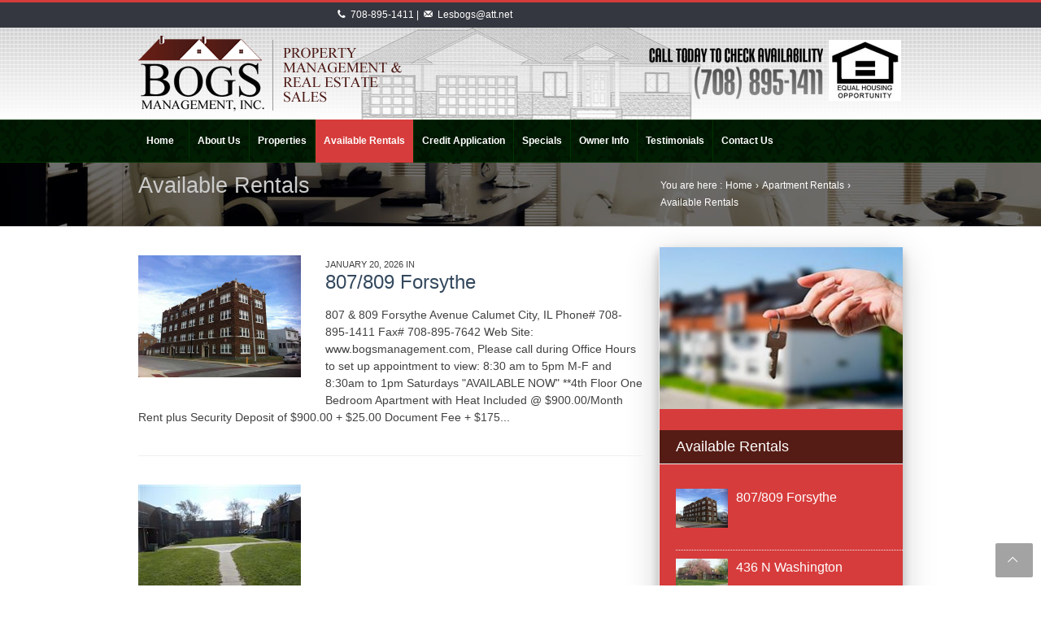

--- FILE ---
content_type: text/html; charset=UTF-8
request_url: https://www.bogsmanagement.com/category/apartment-rentals/available-rentals/
body_size: 14191
content:
<!DOCTYPE html>
<html lang="en-US">
  <head>
    <meta charset="UTF-8" />
    <title>
         &raquo; Available Rentals    </title>
    <meta name="viewport" content="width=device-width, initial-scale=1.0">
   
    <!--[if IE 7]>
    <link rel="stylesheet" href="https://www.bogsmanagement.com/wp-content/themes/vestate/css/fonticons-ie7.css">
    <![endif]-->
    
    
    <!-- Le HTML5 shim, for IE6-8 support of HTML5 elements -->
    
        <!-- Le fav and touch icons -->
   <link rel="shortcut icon" href="https://www.bogsmanagement.com/wp-content/uploads/2015/09/favi.png">
      <!--[if lt IE 9]>
      <script src="http://html5shim.googlecode.com/svn/trunk/html5.js"></script>
    <![endif]-->
    <script>var players=[];var aspectRatio=[];</script><link rel="stylesheet" href="https://www.bogsmanagement.com/wp-content/themes/vestatechild/custom.css"><meta name='robots' content='max-image-preview:large' />

            <script data-no-defer="1" data-ezscrex="false" data-cfasync="false" data-pagespeed-no-defer data-cookieconsent="ignore">
                var ctPublicFunctions = {"_ajax_nonce":"381377b9cd","_rest_nonce":"f13f55deec","_ajax_url":"\/wp-admin\/admin-ajax.php","_rest_url":"https:\/\/www.bogsmanagement.com\/wp-json\/","data__cookies_type":"alternative","data__ajax_type":"rest","data__bot_detector_enabled":"1","data__frontend_data_log_enabled":1,"cookiePrefix":"","wprocket_detected":false,"host_url":"www.bogsmanagement.com","text__ee_click_to_select":"Click to select the whole data","text__ee_original_email":"The complete one is","text__ee_got_it":"Got it","text__ee_blocked":"Blocked","text__ee_cannot_connect":"Cannot connect","text__ee_cannot_decode":"Can not decode email. Unknown reason","text__ee_email_decoder":"CleanTalk email decoder","text__ee_wait_for_decoding":"The magic is on the way!","text__ee_decoding_process":"Please wait a few seconds while we decode the contact data."}
            </script>
        
            <script data-no-defer="1" data-ezscrex="false" data-cfasync="false" data-pagespeed-no-defer data-cookieconsent="ignore">
                var ctPublic = {"_ajax_nonce":"381377b9cd","settings__forms__check_internal":"0","settings__forms__check_external":"0","settings__forms__force_protection":0,"settings__forms__search_test":"1","settings__forms__wc_add_to_cart":"0","settings__data__bot_detector_enabled":"1","settings__sfw__anti_crawler":0,"blog_home":"https:\/\/www.bogsmanagement.com\/","pixel__setting":"3","pixel__enabled":false,"pixel__url":null,"data__email_check_before_post":"1","data__email_check_exist_post":"0","data__cookies_type":"alternative","data__key_is_ok":true,"data__visible_fields_required":true,"wl_brandname":"Anti-Spam by CleanTalk","wl_brandname_short":"CleanTalk","ct_checkjs_key":2025712783,"emailEncoderPassKey":"4d2f82fc2bb9946a905a9e99a2489378","bot_detector_forms_excluded":"W10=","advancedCacheExists":false,"varnishCacheExists":false,"wc_ajax_add_to_cart":false}
            </script>
        <link rel='dns-prefetch' href='//widgetlogic.org' />
<link rel='dns-prefetch' href='//fd.cleantalk.org' />
<link rel="alternate" type="application/rss+xml" title="Bogs Management &raquo; Feed" href="https://www.bogsmanagement.com/feed/" />
<link rel="alternate" type="application/rss+xml" title="Bogs Management &raquo; Comments Feed" href="https://www.bogsmanagement.com/comments/feed/" />
<link rel="alternate" type="application/rss+xml" title="Bogs Management &raquo; Available Rentals Category Feed" href="https://www.bogsmanagement.com/category/apartment-rentals/available-rentals/feed/" />
<style id='wp-img-auto-sizes-contain-inline-css' type='text/css'>
img:is([sizes=auto i],[sizes^="auto," i]){contain-intrinsic-size:3000px 1500px}
/*# sourceURL=wp-img-auto-sizes-contain-inline-css */
</style>
<link rel='stylesheet' id='genesis-blocks-style-css-css' href='https://www.bogsmanagement.com/wp-content/plugins/genesis-blocks/dist/style-blocks.build.css' type='text/css' media='all' />
<style id='wp-emoji-styles-inline-css' type='text/css'>

	img.wp-smiley, img.emoji {
		display: inline !important;
		border: none !important;
		box-shadow: none !important;
		height: 1em !important;
		width: 1em !important;
		margin: 0 0.07em !important;
		vertical-align: -0.1em !important;
		background: none !important;
		padding: 0 !important;
	}
/*# sourceURL=wp-emoji-styles-inline-css */
</style>
<style id='wp-block-library-inline-css' type='text/css'>
:root{--wp-block-synced-color:#7a00df;--wp-block-synced-color--rgb:122,0,223;--wp-bound-block-color:var(--wp-block-synced-color);--wp-editor-canvas-background:#ddd;--wp-admin-theme-color:#007cba;--wp-admin-theme-color--rgb:0,124,186;--wp-admin-theme-color-darker-10:#006ba1;--wp-admin-theme-color-darker-10--rgb:0,107,160.5;--wp-admin-theme-color-darker-20:#005a87;--wp-admin-theme-color-darker-20--rgb:0,90,135;--wp-admin-border-width-focus:2px}@media (min-resolution:192dpi){:root{--wp-admin-border-width-focus:1.5px}}.wp-element-button{cursor:pointer}:root .has-very-light-gray-background-color{background-color:#eee}:root .has-very-dark-gray-background-color{background-color:#313131}:root .has-very-light-gray-color{color:#eee}:root .has-very-dark-gray-color{color:#313131}:root .has-vivid-green-cyan-to-vivid-cyan-blue-gradient-background{background:linear-gradient(135deg,#00d084,#0693e3)}:root .has-purple-crush-gradient-background{background:linear-gradient(135deg,#34e2e4,#4721fb 50%,#ab1dfe)}:root .has-hazy-dawn-gradient-background{background:linear-gradient(135deg,#faaca8,#dad0ec)}:root .has-subdued-olive-gradient-background{background:linear-gradient(135deg,#fafae1,#67a671)}:root .has-atomic-cream-gradient-background{background:linear-gradient(135deg,#fdd79a,#004a59)}:root .has-nightshade-gradient-background{background:linear-gradient(135deg,#330968,#31cdcf)}:root .has-midnight-gradient-background{background:linear-gradient(135deg,#020381,#2874fc)}:root{--wp--preset--font-size--normal:16px;--wp--preset--font-size--huge:42px}.has-regular-font-size{font-size:1em}.has-larger-font-size{font-size:2.625em}.has-normal-font-size{font-size:var(--wp--preset--font-size--normal)}.has-huge-font-size{font-size:var(--wp--preset--font-size--huge)}.has-text-align-center{text-align:center}.has-text-align-left{text-align:left}.has-text-align-right{text-align:right}.has-fit-text{white-space:nowrap!important}#end-resizable-editor-section{display:none}.aligncenter{clear:both}.items-justified-left{justify-content:flex-start}.items-justified-center{justify-content:center}.items-justified-right{justify-content:flex-end}.items-justified-space-between{justify-content:space-between}.screen-reader-text{border:0;clip-path:inset(50%);height:1px;margin:-1px;overflow:hidden;padding:0;position:absolute;width:1px;word-wrap:normal!important}.screen-reader-text:focus{background-color:#ddd;clip-path:none;color:#444;display:block;font-size:1em;height:auto;left:5px;line-height:normal;padding:15px 23px 14px;text-decoration:none;top:5px;width:auto;z-index:100000}html :where(.has-border-color){border-style:solid}html :where([style*=border-top-color]){border-top-style:solid}html :where([style*=border-right-color]){border-right-style:solid}html :where([style*=border-bottom-color]){border-bottom-style:solid}html :where([style*=border-left-color]){border-left-style:solid}html :where([style*=border-width]){border-style:solid}html :where([style*=border-top-width]){border-top-style:solid}html :where([style*=border-right-width]){border-right-style:solid}html :where([style*=border-bottom-width]){border-bottom-style:solid}html :where([style*=border-left-width]){border-left-style:solid}html :where(img[class*=wp-image-]){height:auto;max-width:100%}:where(figure){margin:0 0 1em}html :where(.is-position-sticky){--wp-admin--admin-bar--position-offset:var(--wp-admin--admin-bar--height,0px)}@media screen and (max-width:600px){html :where(.is-position-sticky){--wp-admin--admin-bar--position-offset:0px}}

/*# sourceURL=wp-block-library-inline-css */
</style><style id='global-styles-inline-css' type='text/css'>
:root{--wp--preset--aspect-ratio--square: 1;--wp--preset--aspect-ratio--4-3: 4/3;--wp--preset--aspect-ratio--3-4: 3/4;--wp--preset--aspect-ratio--3-2: 3/2;--wp--preset--aspect-ratio--2-3: 2/3;--wp--preset--aspect-ratio--16-9: 16/9;--wp--preset--aspect-ratio--9-16: 9/16;--wp--preset--color--black: #000000;--wp--preset--color--cyan-bluish-gray: #abb8c3;--wp--preset--color--white: #ffffff;--wp--preset--color--pale-pink: #f78da7;--wp--preset--color--vivid-red: #cf2e2e;--wp--preset--color--luminous-vivid-orange: #ff6900;--wp--preset--color--luminous-vivid-amber: #fcb900;--wp--preset--color--light-green-cyan: #7bdcb5;--wp--preset--color--vivid-green-cyan: #00d084;--wp--preset--color--pale-cyan-blue: #8ed1fc;--wp--preset--color--vivid-cyan-blue: #0693e3;--wp--preset--color--vivid-purple: #9b51e0;--wp--preset--gradient--vivid-cyan-blue-to-vivid-purple: linear-gradient(135deg,rgb(6,147,227) 0%,rgb(155,81,224) 100%);--wp--preset--gradient--light-green-cyan-to-vivid-green-cyan: linear-gradient(135deg,rgb(122,220,180) 0%,rgb(0,208,130) 100%);--wp--preset--gradient--luminous-vivid-amber-to-luminous-vivid-orange: linear-gradient(135deg,rgb(252,185,0) 0%,rgb(255,105,0) 100%);--wp--preset--gradient--luminous-vivid-orange-to-vivid-red: linear-gradient(135deg,rgb(255,105,0) 0%,rgb(207,46,46) 100%);--wp--preset--gradient--very-light-gray-to-cyan-bluish-gray: linear-gradient(135deg,rgb(238,238,238) 0%,rgb(169,184,195) 100%);--wp--preset--gradient--cool-to-warm-spectrum: linear-gradient(135deg,rgb(74,234,220) 0%,rgb(151,120,209) 20%,rgb(207,42,186) 40%,rgb(238,44,130) 60%,rgb(251,105,98) 80%,rgb(254,248,76) 100%);--wp--preset--gradient--blush-light-purple: linear-gradient(135deg,rgb(255,206,236) 0%,rgb(152,150,240) 100%);--wp--preset--gradient--blush-bordeaux: linear-gradient(135deg,rgb(254,205,165) 0%,rgb(254,45,45) 50%,rgb(107,0,62) 100%);--wp--preset--gradient--luminous-dusk: linear-gradient(135deg,rgb(255,203,112) 0%,rgb(199,81,192) 50%,rgb(65,88,208) 100%);--wp--preset--gradient--pale-ocean: linear-gradient(135deg,rgb(255,245,203) 0%,rgb(182,227,212) 50%,rgb(51,167,181) 100%);--wp--preset--gradient--electric-grass: linear-gradient(135deg,rgb(202,248,128) 0%,rgb(113,206,126) 100%);--wp--preset--gradient--midnight: linear-gradient(135deg,rgb(2,3,129) 0%,rgb(40,116,252) 100%);--wp--preset--font-size--small: 13px;--wp--preset--font-size--medium: 20px;--wp--preset--font-size--large: 36px;--wp--preset--font-size--x-large: 42px;--wp--preset--spacing--20: 0.44rem;--wp--preset--spacing--30: 0.67rem;--wp--preset--spacing--40: 1rem;--wp--preset--spacing--50: 1.5rem;--wp--preset--spacing--60: 2.25rem;--wp--preset--spacing--70: 3.38rem;--wp--preset--spacing--80: 5.06rem;--wp--preset--shadow--natural: 6px 6px 9px rgba(0, 0, 0, 0.2);--wp--preset--shadow--deep: 12px 12px 50px rgba(0, 0, 0, 0.4);--wp--preset--shadow--sharp: 6px 6px 0px rgba(0, 0, 0, 0.2);--wp--preset--shadow--outlined: 6px 6px 0px -3px rgb(255, 255, 255), 6px 6px rgb(0, 0, 0);--wp--preset--shadow--crisp: 6px 6px 0px rgb(0, 0, 0);}:where(.is-layout-flex){gap: 0.5em;}:where(.is-layout-grid){gap: 0.5em;}body .is-layout-flex{display: flex;}.is-layout-flex{flex-wrap: wrap;align-items: center;}.is-layout-flex > :is(*, div){margin: 0;}body .is-layout-grid{display: grid;}.is-layout-grid > :is(*, div){margin: 0;}:where(.wp-block-columns.is-layout-flex){gap: 2em;}:where(.wp-block-columns.is-layout-grid){gap: 2em;}:where(.wp-block-post-template.is-layout-flex){gap: 1.25em;}:where(.wp-block-post-template.is-layout-grid){gap: 1.25em;}.has-black-color{color: var(--wp--preset--color--black) !important;}.has-cyan-bluish-gray-color{color: var(--wp--preset--color--cyan-bluish-gray) !important;}.has-white-color{color: var(--wp--preset--color--white) !important;}.has-pale-pink-color{color: var(--wp--preset--color--pale-pink) !important;}.has-vivid-red-color{color: var(--wp--preset--color--vivid-red) !important;}.has-luminous-vivid-orange-color{color: var(--wp--preset--color--luminous-vivid-orange) !important;}.has-luminous-vivid-amber-color{color: var(--wp--preset--color--luminous-vivid-amber) !important;}.has-light-green-cyan-color{color: var(--wp--preset--color--light-green-cyan) !important;}.has-vivid-green-cyan-color{color: var(--wp--preset--color--vivid-green-cyan) !important;}.has-pale-cyan-blue-color{color: var(--wp--preset--color--pale-cyan-blue) !important;}.has-vivid-cyan-blue-color{color: var(--wp--preset--color--vivid-cyan-blue) !important;}.has-vivid-purple-color{color: var(--wp--preset--color--vivid-purple) !important;}.has-black-background-color{background-color: var(--wp--preset--color--black) !important;}.has-cyan-bluish-gray-background-color{background-color: var(--wp--preset--color--cyan-bluish-gray) !important;}.has-white-background-color{background-color: var(--wp--preset--color--white) !important;}.has-pale-pink-background-color{background-color: var(--wp--preset--color--pale-pink) !important;}.has-vivid-red-background-color{background-color: var(--wp--preset--color--vivid-red) !important;}.has-luminous-vivid-orange-background-color{background-color: var(--wp--preset--color--luminous-vivid-orange) !important;}.has-luminous-vivid-amber-background-color{background-color: var(--wp--preset--color--luminous-vivid-amber) !important;}.has-light-green-cyan-background-color{background-color: var(--wp--preset--color--light-green-cyan) !important;}.has-vivid-green-cyan-background-color{background-color: var(--wp--preset--color--vivid-green-cyan) !important;}.has-pale-cyan-blue-background-color{background-color: var(--wp--preset--color--pale-cyan-blue) !important;}.has-vivid-cyan-blue-background-color{background-color: var(--wp--preset--color--vivid-cyan-blue) !important;}.has-vivid-purple-background-color{background-color: var(--wp--preset--color--vivid-purple) !important;}.has-black-border-color{border-color: var(--wp--preset--color--black) !important;}.has-cyan-bluish-gray-border-color{border-color: var(--wp--preset--color--cyan-bluish-gray) !important;}.has-white-border-color{border-color: var(--wp--preset--color--white) !important;}.has-pale-pink-border-color{border-color: var(--wp--preset--color--pale-pink) !important;}.has-vivid-red-border-color{border-color: var(--wp--preset--color--vivid-red) !important;}.has-luminous-vivid-orange-border-color{border-color: var(--wp--preset--color--luminous-vivid-orange) !important;}.has-luminous-vivid-amber-border-color{border-color: var(--wp--preset--color--luminous-vivid-amber) !important;}.has-light-green-cyan-border-color{border-color: var(--wp--preset--color--light-green-cyan) !important;}.has-vivid-green-cyan-border-color{border-color: var(--wp--preset--color--vivid-green-cyan) !important;}.has-pale-cyan-blue-border-color{border-color: var(--wp--preset--color--pale-cyan-blue) !important;}.has-vivid-cyan-blue-border-color{border-color: var(--wp--preset--color--vivid-cyan-blue) !important;}.has-vivid-purple-border-color{border-color: var(--wp--preset--color--vivid-purple) !important;}.has-vivid-cyan-blue-to-vivid-purple-gradient-background{background: var(--wp--preset--gradient--vivid-cyan-blue-to-vivid-purple) !important;}.has-light-green-cyan-to-vivid-green-cyan-gradient-background{background: var(--wp--preset--gradient--light-green-cyan-to-vivid-green-cyan) !important;}.has-luminous-vivid-amber-to-luminous-vivid-orange-gradient-background{background: var(--wp--preset--gradient--luminous-vivid-amber-to-luminous-vivid-orange) !important;}.has-luminous-vivid-orange-to-vivid-red-gradient-background{background: var(--wp--preset--gradient--luminous-vivid-orange-to-vivid-red) !important;}.has-very-light-gray-to-cyan-bluish-gray-gradient-background{background: var(--wp--preset--gradient--very-light-gray-to-cyan-bluish-gray) !important;}.has-cool-to-warm-spectrum-gradient-background{background: var(--wp--preset--gradient--cool-to-warm-spectrum) !important;}.has-blush-light-purple-gradient-background{background: var(--wp--preset--gradient--blush-light-purple) !important;}.has-blush-bordeaux-gradient-background{background: var(--wp--preset--gradient--blush-bordeaux) !important;}.has-luminous-dusk-gradient-background{background: var(--wp--preset--gradient--luminous-dusk) !important;}.has-pale-ocean-gradient-background{background: var(--wp--preset--gradient--pale-ocean) !important;}.has-electric-grass-gradient-background{background: var(--wp--preset--gradient--electric-grass) !important;}.has-midnight-gradient-background{background: var(--wp--preset--gradient--midnight) !important;}.has-small-font-size{font-size: var(--wp--preset--font-size--small) !important;}.has-medium-font-size{font-size: var(--wp--preset--font-size--medium) !important;}.has-large-font-size{font-size: var(--wp--preset--font-size--large) !important;}.has-x-large-font-size{font-size: var(--wp--preset--font-size--x-large) !important;}
/*# sourceURL=global-styles-inline-css */
</style>

<style id='classic-theme-styles-inline-css' type='text/css'>
/*! This file is auto-generated */
.wp-block-button__link{color:#fff;background-color:#32373c;border-radius:9999px;box-shadow:none;text-decoration:none;padding:calc(.667em + 2px) calc(1.333em + 2px);font-size:1.125em}.wp-block-file__button{background:#32373c;color:#fff;text-decoration:none}
/*# sourceURL=/wp-includes/css/classic-themes.min.css */
</style>
<link rel='stylesheet' id='block-widget-css' href='https://www.bogsmanagement.com/wp-content/plugins/widget-logic/block_widget/css/widget.css' type='text/css' media='all' />
<link rel='stylesheet' id='cleantalk-public-css-css' href='https://www.bogsmanagement.com/wp-content/plugins/cleantalk-spam-protect/css/cleantalk-public.min.css' type='text/css' media='all' />
<link rel='stylesheet' id='cleantalk-email-decoder-css-css' href='https://www.bogsmanagement.com/wp-content/plugins/cleantalk-spam-protect/css/cleantalk-email-decoder.min.css' type='text/css' media='all' />
<link rel='stylesheet' id='ngg_trigger_buttons-css' href='https://www.bogsmanagement.com/wp-content/plugins/nextgen-gallery/static/GalleryDisplay/trigger_buttons.css' type='text/css' media='all' />
<link rel='stylesheet' id='fancybox-0-css' href='https://www.bogsmanagement.com/wp-content/plugins/nextgen-gallery/static/Lightbox/fancybox/jquery.fancybox-1.3.4.css' type='text/css' media='all' />
<link rel='stylesheet' id='fontawesome_v4_shim_style-css' href='https://www.bogsmanagement.com/wp-content/plugins/nextgen-gallery/static/FontAwesome/css/v4-shims.min.css' type='text/css' media='all' />
<link rel='stylesheet' id='fontawesome-css' href='https://www.bogsmanagement.com/wp-content/plugins/nextgen-gallery/static/FontAwesome/css/all.min.css' type='text/css' media='all' />
<link rel='stylesheet' id='nextgen_pagination_style-css' href='https://www.bogsmanagement.com/wp-content/plugins/nextgen-gallery/static/GalleryDisplay/pagination_style.css' type='text/css' media='all' />
<link rel='stylesheet' id='nextgen_basic_thumbnails_style-css' href='https://www.bogsmanagement.com/wp-content/plugins/nextgen-gallery/static/Thumbnails/nextgen_basic_thumbnails.css' type='text/css' media='all' />
<link rel='stylesheet' id='twitter-css' href='https://www.bogsmanagement.com/wp-content/themes/vestate/css/bootstrap.css' type='text/css' media='all' />
<link rel='stylesheet' id='bootstrap-fix-css' href='https://www.bogsmanagement.com/wp-content/themes/vestate/css/bootstrap-fix.css' type='text/css' media='all' />
<link rel='stylesheet' id='fonticons-css-css' href='https://www.bogsmanagement.com/wp-content/themes/vestate/css/fonticons.css' type='text/css' media='all' />
<link rel='stylesheet' id='animation-css-css' href='https://www.bogsmanagement.com/wp-content/themes/vestate/css/animation.css' type='text/css' media='all' />
<link rel='stylesheet' id='shortcodes-css-css' href='https://www.bogsmanagement.com/wp-content/themes/vestate/css/shortcodes.css' type='text/css' media='all' />
<link rel='stylesheet' id='slider-css-css' href='https://www.bogsmanagement.com/wp-content/themes/vestate/css/slider.css' type='text/css' media='all' />
<link rel='stylesheet' id='search-css-css' href='https://www.bogsmanagement.com/wp-content/themes/vestate/css/chosen.css' type='text/css' media='all' />
<link rel='stylesheet' id='date-picker-css' href='https://www.bogsmanagement.com/wp-content/themes/vestate/css/jdpicker.css' type='text/css' media='all' />
<link rel='stylesheet' id='prettyphoto-css-css' href='https://www.bogsmanagement.com/wp-content/themes/vestate/css/prettyPhoto.css' type='text/css' media='all' />
<link rel='stylesheet' id='audio-css-css' href='https://www.bogsmanagement.com/wp-content/themes/vestate/css/audioplayer.css' type='text/css' media='all' />
<link rel='stylesheet' id='video-css-css' href='https://www.bogsmanagement.com/wp-content/themes/vestate/css/video-js.min.css' type='text/css' media='all' />
<link rel='stylesheet' id='theme-css-css' href='https://www.bogsmanagement.com/wp-content/themes/vestatechild/style.css' type='text/css' media='all' />
<link rel='stylesheet' id='responsive-css-css' href='https://www.bogsmanagement.com/wp-content/themes/vestate/css/responsive.css' type='text/css' media='all' />
<script type="text/javascript" src="https://www.bogsmanagement.com/wp-content/plugins/cleantalk-spam-protect/js/apbct-public-bundle.min.js" id="apbct-public-bundle.min-js-js"></script>
<script type="text/javascript" src="https://fd.cleantalk.org/ct-bot-detector-wrapper.js" id="ct_bot_detector-js" defer="defer" data-wp-strategy="defer"></script>
<script type="text/javascript" src="https://www.bogsmanagement.com/wp-includes/js/jquery/jquery.min.js" id="jquery-core-js"></script>
<script type="text/javascript" src="https://www.bogsmanagement.com/wp-includes/js/jquery/jquery-migrate.min.js" id="jquery-migrate-js"></script>
<script type="text/javascript" id="photocrati_ajax-js-extra">
/* <![CDATA[ */
var photocrati_ajax = {"url":"https://www.bogsmanagement.com/index.php?photocrati_ajax=1","rest_url":"https://www.bogsmanagement.com/wp-json/","wp_home_url":"https://www.bogsmanagement.com","wp_site_url":"https://www.bogsmanagement.com","wp_root_url":"https://www.bogsmanagement.com","wp_plugins_url":"https://www.bogsmanagement.com/wp-content/plugins","wp_content_url":"https://www.bogsmanagement.com/wp-content","wp_includes_url":"https://www.bogsmanagement.com/wp-includes/","ngg_param_slug":"nggallery","rest_nonce":"f13f55deec"};
//# sourceURL=photocrati_ajax-js-extra
/* ]]> */
</script>
<script type="text/javascript" src="https://www.bogsmanagement.com/wp-content/plugins/nextgen-gallery/static/Legacy/ajax.min.js" id="photocrati_ajax-js"></script>
<script type="text/javascript" src="https://www.bogsmanagement.com/wp-content/plugins/nextgen-gallery/static/FontAwesome/js/v4-shims.min.js" id="fontawesome_v4_shim-js"></script>
<script type="text/javascript" defer crossorigin="anonymous" data-auto-replace-svg="false" data-keep-original-source="false" data-search-pseudo-elements src="https://www.bogsmanagement.com/wp-content/plugins/nextgen-gallery/static/FontAwesome/js/all.min.js" id="fontawesome-js"></script>
<script type="text/javascript" src="https://www.bogsmanagement.com/wp-content/plugins/nextgen-gallery/static/Thumbnails/nextgen_basic_thumbnails.js" id="nextgen_basic_thumbnails_script-js"></script>
<link rel="https://api.w.org/" href="https://www.bogsmanagement.com/wp-json/" /><link rel="alternate" title="JSON" type="application/json" href="https://www.bogsmanagement.com/wp-json/wp/v2/categories/4" /><link rel="EditURI" type="application/rsd+xml" title="RSD" href="https://www.bogsmanagement.com/xmlrpc.php?rsd" />
<meta name="generator" content="WordPress 6.9" />

		<!-- GA Google Analytics @ https://m0n.co/ga -->
		<script>
			(function(i,s,o,g,r,a,m){i['GoogleAnalyticsObject']=r;i[r]=i[r]||function(){
			(i[r].q=i[r].q||[]).push(arguments)},i[r].l=1*new Date();a=s.createElement(o),
			m=s.getElementsByTagName(o)[0];a.async=1;a.src=g;m.parentNode.insertBefore(a,m)
			})(window,document,'script','https://www.google-analytics.com/analytics.js','ga');
			ga('create', 'UA-92639899-1', 'auto');
			ga('send', 'pageview');
		</script>

	
<!-- Referral spam blacklist 1.3.0 by Rolands Umbrovskis (rolandinsh) https://umbrovskis.com/ -->
<meta name="generator" content="https://simplemediacode.com/?utm_source=wp-referrer-spam-blacklist-1.3.0" />
<style></style><meta name="generator" content="Powered by Slider Revolution 6.5.31 - responsive, Mobile-Friendly Slider Plugin for WordPress with comfortable drag and drop interface." />
<script src="/wp-content/mu-plugins/captaincore-analytics.js" data-site="FZXZPEYE" defer></script>
<link rel="icon" href="https://www.bogsmanagement.com/wp-content/uploads/2015/09/favi.jpg" sizes="32x32" />
<link rel="icon" href="https://www.bogsmanagement.com/wp-content/uploads/2015/09/favi.jpg" sizes="192x192" />
<link rel="apple-touch-icon" href="https://www.bogsmanagement.com/wp-content/uploads/2015/09/favi.jpg" />
<meta name="msapplication-TileImage" content="https://www.bogsmanagement.com/wp-content/uploads/2015/09/favi.jpg" />
<script>function setREVStartSize(e){
			//window.requestAnimationFrame(function() {
				window.RSIW = window.RSIW===undefined ? window.innerWidth : window.RSIW;
				window.RSIH = window.RSIH===undefined ? window.innerHeight : window.RSIH;
				try {
					var pw = document.getElementById(e.c).parentNode.offsetWidth,
						newh;
					pw = pw===0 || isNaN(pw) || (e.l=="fullwidth" || e.layout=="fullwidth") ? window.RSIW : pw;
					e.tabw = e.tabw===undefined ? 0 : parseInt(e.tabw);
					e.thumbw = e.thumbw===undefined ? 0 : parseInt(e.thumbw);
					e.tabh = e.tabh===undefined ? 0 : parseInt(e.tabh);
					e.thumbh = e.thumbh===undefined ? 0 : parseInt(e.thumbh);
					e.tabhide = e.tabhide===undefined ? 0 : parseInt(e.tabhide);
					e.thumbhide = e.thumbhide===undefined ? 0 : parseInt(e.thumbhide);
					e.mh = e.mh===undefined || e.mh=="" || e.mh==="auto" ? 0 : parseInt(e.mh,0);
					if(e.layout==="fullscreen" || e.l==="fullscreen")
						newh = Math.max(e.mh,window.RSIH);
					else{
						e.gw = Array.isArray(e.gw) ? e.gw : [e.gw];
						for (var i in e.rl) if (e.gw[i]===undefined || e.gw[i]===0) e.gw[i] = e.gw[i-1];
						e.gh = e.el===undefined || e.el==="" || (Array.isArray(e.el) && e.el.length==0)? e.gh : e.el;
						e.gh = Array.isArray(e.gh) ? e.gh : [e.gh];
						for (var i in e.rl) if (e.gh[i]===undefined || e.gh[i]===0) e.gh[i] = e.gh[i-1];
											
						var nl = new Array(e.rl.length),
							ix = 0,
							sl;
						e.tabw = e.tabhide>=pw ? 0 : e.tabw;
						e.thumbw = e.thumbhide>=pw ? 0 : e.thumbw;
						e.tabh = e.tabhide>=pw ? 0 : e.tabh;
						e.thumbh = e.thumbhide>=pw ? 0 : e.thumbh;
						for (var i in e.rl) nl[i] = e.rl[i]<window.RSIW ? 0 : e.rl[i];
						sl = nl[0];
						for (var i in nl) if (sl>nl[i] && nl[i]>0) { sl = nl[i]; ix=i;}
						var m = pw>(e.gw[ix]+e.tabw+e.thumbw) ? 1 : (pw-(e.tabw+e.thumbw)) / (e.gw[ix]);
						newh =  (e.gh[ix] * m) + (e.tabh + e.thumbh);
					}
					var el = document.getElementById(e.c);
					if (el!==null && el) el.style.height = newh+"px";
					el = document.getElementById(e.c+"_wrapper");
					if (el!==null && el) {
						el.style.height = newh+"px";
						el.style.display = "block";
					}
				} catch(e){
					console.log("Failure at Presize of Slider:" + e)
				}
			//});
		  };</script>
		<style type="text/css" id="wp-custom-css">
			body.home .subheader {display: none;}

.ttshowcase_wrap.tt_theme_card>div#tt6454 {
    display: none !important;
}
.ttshowcase_wrap.tt_theme_card .ttshowcase_rl_box {
    box-sizing: border-box;
    width: 46% !important;
}
.ttshowcase_wrap.tt_theme_card .ttshowcase_rl_box div {
    width: 100% !important;
    box-sizing: border-box;
}		</style>
		  <link rel='stylesheet' id='rs-plugin-settings-css' href='https://www.bogsmanagement.com/wp-content/plugins/revslider/public/assets/css/rs6.css' type='text/css' media='all' />
<style id='rs-plugin-settings-inline-css' type='text/css'>
.tp-caption a{color:#ff7302;text-shadow:none;-webkit-transition:all 0.2s ease-out;-moz-transition:all 0.2s ease-out;-o-transition:all 0.2s ease-out;-ms-transition:all 0.2s ease-out}.tp-caption a:hover{color:#ffa902}.tp-caption.newblk{font-weight:300;font-family:"Open Sans",sans-serif;  font-size:40px;line-height:30px;font-weight:300;font-family:"Open Sans",sans-serif;color:#000;text-decoration:none;background-color:rgba(255,255,255,0.8);padding:12px 18px;text-shadow:none;margin:0px;letter-spacing:0px;border-width:0px;border-color:#FFF;border-style:none}
/*# sourceURL=rs-plugin-settings-inline-css */
</style>
</head>


  <body class="archive category category-available-rentals category-4 wp-theme-vestate wp-child-theme-vestatechild">
 
<!-- ================================================== -->
<!-- ==================  HEADER  ====================== -->
<!-- ================================================== -->
    
<header>
      
    <div id="header_top">
        <div class="container">
            <div class="row">  
                <div class="span6">
                    <div id="header_top_note" style="float:right">
                    <i class="icon-phone-1" id="icon7093"></i> 708-895-1411 | <i class="icon-mail-2" id="icon5543"></i> <a href="mailto:Lesbogs@att.net">Lesbogs@att.net</a>                    </div>    
                </div>
                <div class="span6">
                      
                </div>
            </div>     
    </div>
   </div>
	<div class="container">  
            <div class="row">
    		<div class="span6">
    			<h1 id="logo">
    			<a href="https://www.bogsmanagement.com">
                            <img src="https://www.bogsmanagement.com/wp-content/uploads/2015/09/logo3.png" alt="Bogs Management" />                            
                        </a>
    			</h1>
                    
                <div class="accordionnav">
	  		   	<a class="show_nav"><i class="icon-list"></i></a>
                                <ul id="menu-nav-horizontal" class="collapsed_accordion"><li id="menu-item-6893" class="menu-item menu-item-type-post_type menu-item-object-page menu-item-home menu-item-6893"><a href="https://www.bogsmanagement.com/">Home</a></li>
<li id="menu-item-7198" class="menu-item menu-item-type-post_type menu-item-object-page menu-item-7198"><a href="https://www.bogsmanagement.com/about-us/">About Us</a></li>
<li id="menu-item-11110" class="menu-item menu-item-type-custom menu-item-object-custom menu-item-has-children menu-item-11110"><a href="#">Properties</a>
<ul class="sub-menu">
	<li id="menu-item-6896" class="menu-item menu-item-type-taxonomy menu-item-object-category current-category-ancestor current-category-parent menu-item-6896"><a href="https://www.bogsmanagement.com/category/apartment-rentals/">Apartment Rentals</a></li>
	<li id="menu-item-6897" class="menu-item menu-item-type-taxonomy menu-item-object-category menu-item-6897"><a href="https://www.bogsmanagement.com/category/house-rentals/">House Rentals</a></li>
	<li id="menu-item-6898" class="menu-item menu-item-type-taxonomy menu-item-object-category menu-item-6898"><a href="https://www.bogsmanagement.com/category/condominiums/">Condominiums</a></li>
	<li id="menu-item-6899" class="menu-item menu-item-type-taxonomy menu-item-object-category menu-item-6899"><a href="https://www.bogsmanagement.com/category/property-for-sale/">Property For Sale</a></li>
	<li id="menu-item-6900" class="menu-item menu-item-type-taxonomy menu-item-object-category menu-item-6900"><a href="https://www.bogsmanagement.com/category/office-buildings/">Office Buildings</a></li>
</ul>
</li>
<li id="menu-item-6902" class="menu-item menu-item-type-taxonomy menu-item-object-category current-menu-item menu-item-6902"><a href="https://www.bogsmanagement.com/category/apartment-rentals/available-rentals/" aria-current="page">Available Rentals</a></li>
<li id="menu-item-6912" class="menu-item menu-item-type-post_type menu-item-object-page menu-item-6912"><a href="https://www.bogsmanagement.com/rental-application/">Credit Application</a></li>
<li id="menu-item-6903" class="menu-item menu-item-type-taxonomy menu-item-object-category menu-item-6903"><a href="https://www.bogsmanagement.com/category/special-offers/">Specials</a></li>
<li id="menu-item-6904" class="menu-item menu-item-type-post_type menu-item-object-page menu-item-has-children menu-item-6904"><a href="https://www.bogsmanagement.com/owner-info/">Owner Info</a>
<ul class="sub-menu">
	<li id="menu-item-6907" class="menu-item menu-item-type-post_type menu-item-object-page menu-item-6907"><a href="https://www.bogsmanagement.com/owner-info/10-common-mistakes/">10 Common Mistakes</a></li>
	<li id="menu-item-6908" class="menu-item menu-item-type-post_type menu-item-object-page menu-item-6908"><a href="https://www.bogsmanagement.com/owner-info/getting-started/">Getting Started</a></li>
	<li id="menu-item-6909" class="menu-item menu-item-type-post_type menu-item-object-page menu-item-6909"><a href="https://www.bogsmanagement.com/owner-info/management-services/">Management Services</a></li>
	<li id="menu-item-6910" class="menu-item menu-item-type-post_type menu-item-object-page menu-item-6910"><a href="https://www.bogsmanagement.com/owner-info/top-clauses-residential-lease/">Top Clauses in a Residential Lease</a></li>
	<li id="menu-item-6911" class="menu-item menu-item-type-post_type menu-item-object-page menu-item-6911"><a href="https://www.bogsmanagement.com/owner-info/questions-answers/">Questions and Answers</a></li>
</ul>
</li>
<li id="menu-item-6905" class="menu-item menu-item-type-post_type menu-item-object-page menu-item-6905"><a href="https://www.bogsmanagement.com/testimonials/">Testimonials</a></li>
<li id="menu-item-6906" class="menu-item menu-item-type-post_type menu-item-object-page menu-item-6906"><a href="https://www.bogsmanagement.com/contact-us/">Contact Us</a></li>
</ul>	  		   		   		
  		   </div>
                    
    		</div>
                <div class="span6">
                   <div class="header_note">
                      <img class="alignnone size-full wp-image-4881" src="https://www.bogsmanagement.com/wp-content/uploads/sites/69/2013/06/call.png" alt="call" width="312" height="66">                   </div>          
    		</div>
            </div>   
  	</div>
</header>
<nav id="nav_horizontal" data-top="200" class="">
    <div class="container">
<div class="menu-nav-horizontal-container"><ul id="menu-nav-horizontal-1" class="menu horizontal"><li id="main-menu-item-6893" class="menu-item menu-item-type-post_type menu-item-object-page menu-item-home"><a href="https://www.bogsmanagement.com/"><strong>Home</strong></a></li>
<li id="main-menu-item-7198" class="menu-item menu-item-type-post_type menu-item-object-page"><a href="https://www.bogsmanagement.com/about-us/"><strong>About Us</strong></a></li>
<li id="main-menu-item-11110" class="menu-item menu-item-type-custom menu-item-object-custom menu-item-has-children"><a href="#"><strong>Properties</strong></a>
<ul class="sub-menu">
	<li id="main-menu-item-6896" class="menu-item menu-item-type-taxonomy menu-item-object-category current-category-ancestor current-category-parent"><a href="https://www.bogsmanagement.com/category/apartment-rentals/">Apartment Rentals</a></li>
	<li id="main-menu-item-6897" class="menu-item menu-item-type-taxonomy menu-item-object-category"><a href="https://www.bogsmanagement.com/category/house-rentals/">House Rentals</a></li>
	<li id="main-menu-item-6898" class="menu-item menu-item-type-taxonomy menu-item-object-category"><a href="https://www.bogsmanagement.com/category/condominiums/">Condominiums</a></li>
	<li id="main-menu-item-6899" class="menu-item menu-item-type-taxonomy menu-item-object-category"><a href="https://www.bogsmanagement.com/category/property-for-sale/">Property For Sale</a></li>
	<li id="main-menu-item-6900" class="menu-item menu-item-type-taxonomy menu-item-object-category"><a href="https://www.bogsmanagement.com/category/office-buildings/">Office Buildings</a></li>
</ul>
</li>
<li id="main-menu-item-6902" class="menu-item menu-item-type-taxonomy menu-item-object-category current-menu-item"><a href="https://www.bogsmanagement.com/category/apartment-rentals/available-rentals/"><strong>Available Rentals</strong></a></li>
<li id="main-menu-item-6912" class="menu-item menu-item-type-post_type menu-item-object-page"><a href="https://www.bogsmanagement.com/rental-application/"><strong>Credit Application</strong></a></li>
<li id="main-menu-item-6903" class="menu-item menu-item-type-taxonomy menu-item-object-category"><a href="https://www.bogsmanagement.com/category/special-offers/"><strong>Specials</strong></a></li>
<li id="main-menu-item-6904" class="menu-item menu-item-type-post_type menu-item-object-page menu-item-has-children"><a href="https://www.bogsmanagement.com/owner-info/"><strong>Owner Info</strong></a>
<ul class="sub-menu">
	<li id="main-menu-item-6907" class="menu-item menu-item-type-post_type menu-item-object-page"><a href="https://www.bogsmanagement.com/owner-info/10-common-mistakes/">10 Common Mistakes</a></li>
	<li id="main-menu-item-6908" class="menu-item menu-item-type-post_type menu-item-object-page"><a href="https://www.bogsmanagement.com/owner-info/getting-started/">Getting Started</a></li>
	<li id="main-menu-item-6909" class="menu-item menu-item-type-post_type menu-item-object-page"><a href="https://www.bogsmanagement.com/owner-info/management-services/">Management Services</a></li>
	<li id="main-menu-item-6910" class="menu-item menu-item-type-post_type menu-item-object-page"><a href="https://www.bogsmanagement.com/owner-info/top-clauses-residential-lease/">Top Clauses in a Residential Lease</a></li>
	<li id="main-menu-item-6911" class="menu-item menu-item-type-post_type menu-item-object-page"><a href="https://www.bogsmanagement.com/owner-info/questions-answers/">Questions and Answers</a></li>
</ul>
</li>
<li id="main-menu-item-6905" class="menu-item menu-item-type-post_type menu-item-object-page"><a href="https://www.bogsmanagement.com/testimonials/"><strong>Testimonials</strong></a></li>
<li id="main-menu-item-6906" class="menu-item menu-item-type-post_type menu-item-object-page"><a href="https://www.bogsmanagement.com/contact-us/"><strong>Contact Us</strong></a></li>
</ul></div>   
        <div class="navsearch">
           <form role="search" method="get" action="https://www.bogsmanagement.com/">
                <input type="text" name="s" id="search" value="" placeholder="Type to Search.." />
                <input type="hidden" name="post_type" value="listing" />                <i class="icon-search"></i>
            </form>
        </div>
    </div>
</nav>    



<!-- ================================================== -->
<!-- =================  CONTENT   ===================== -->
<!-- ================================================== -->
<section class="subheader">
    <div class="container">
        <div class="row">
            <div class="span8">
                               <h1 id="page_title">Available Rentals</h1> 
                           </div>
                        <div class="span4">
                    <ul class="breadcrumbs"><li>You are here : </li><li><a rel="v:url" property="v:title" href="https://www.bogsmanagement.com/">Home</a></li><li>&rsaquo;</li><li><a rel="v:url" property="v:title" href="https://www.bogsmanagement.com/category/apartment-rentals/">Apartment Rentals</a></li><li>&rsaquo;</li><li class="current">Available Rentals</li>   
            </div>
        </div>      
    </div>
    </section> 
<section class="main">
	<div class="container">
            <div class="row">
               <div class="span8">
                    <div class="content">
                                                <article>
                            <div class="post_thumb">
                                                                <a href="https://www.bogsmanagement.com/2026/01/20/807809-forsythe/">
                                <img width="800" height="598" src="https://www.bogsmanagement.com/wp-content/uploads/2014/09/807-80911.jpg" class="attachment-full size-full wp-post-image" alt="" decoding="async" fetchpriority="high" srcset="https://www.bogsmanagement.com/wp-content/uploads/2014/09/807-80911.jpg 800w, https://www.bogsmanagement.com/wp-content/uploads/2014/09/807-80911-460x344.jpg 460w, https://www.bogsmanagement.com/wp-content/uploads/2014/09/807-80911-128x96.jpg 128w, https://www.bogsmanagement.com/wp-content/uploads/2014/09/807-80911-310x232.jpg 310w, https://www.bogsmanagement.com/wp-content/uploads/2014/09/807-80911-768x574.jpg 768w" sizes="(max-width: 800px) 100vw, 800px" />                                </a> 
                                 
                            </div>
                            <div class="post_desc">
                                 <div class="meta">	
                                             January 20, 2026 in  <a href="https://www.bogsmanagement.com/category/apartment-rentals/" rel="category tag">Apartment Rentals</a> <a href="https://www.bogsmanagement.com/category/apartment-rentals/available-rentals/" rel="category tag">Available Rentals</a>                                  </div> 
                                <div class="post_title">
                                    <a href="https://www.bogsmanagement.com/2026/01/20/807809-forsythe/"><h3>807/809 Forsythe</h3></a>
                                </div>
                                <div class="excerpt">
                                807 &amp; 809 Forsythe Avenue
Calumet City, IL
Phone# 708-895-1411
Fax# 708-895-7642
Web Site: www.bogsmanagement.com,
Please call during Office Hours to set up appointment to view: 8:30 am to 5pm M-F and 8:30am to 1pm Saturdays
"AVAILABLE NOW"
**4th Floor One Bedroom Apartment with Heat Included @ $900.00/Month&nbsp; Rent plus Security Deposit of $900.00 + $25.00 Document Fee + $175...                                    <a href="https://www.bogsmanagement.com/2026/01/20/807809-forsythe/">Read more</a>
                                </div>
                            </div>    
                        </article>
                                                <article>
                            <div class="post_thumb">
                                                                <a href="https://www.bogsmanagement.com/2026/01/20/432-n-washington/">
                                <div id="post_slider478" class="thumb_slider carousel slide "><ol class="carousel-indicators middle"><li data-target="#post_slider478" data-slide-to="0" class="active"></li><li data-target="#post_slider478" data-slide-to="1" class=""></li></ol><div class="carousel-inner"><div class="active item">
  			 <a href="https://www.bogsmanagement.com/2026/01/20/432-n-washington/" ><img src="https://www.bogsmanagement.com/wp-content/uploads/2021/11/82828312.jpg" alt=""  /></a>
  			</div><div class=" item">
  			 <a href="https://www.bogsmanagement.com/2026/01/20/432-n-washington/" ><img src="https://www.bogsmanagement.com/wp-content/uploads/2021/11/82828374.jpg" alt=""  /></a>
  			</div> </div>
            
                    <!-- Carousel nav -->
  		<a class="carousel-control left" href="#post_slider478" data-slide="prev"><span><i class="icon-left-open-big"></i></span></a>
  		<a class="carousel-control right" href="#post_slider478" data-slide="next"><span><i class="icon-right-open-big"></i></span></a>
  	 </div>                                </a> 
                                 
                            </div>
                            <div class="post_desc">
                                 <div class="meta">	
                                             January 20, 2026 in  <a href="https://www.bogsmanagement.com/category/apartment-rentals/" rel="category tag">Apartment Rentals</a> <a href="https://www.bogsmanagement.com/category/apartment-rentals/available-rentals/" rel="category tag">Available Rentals</a> <a href="https://www.bogsmanagement.com/category/indiana/" rel="category tag">Indiana</a>                                  </div> 
                                <div class="post_title">
                                    <a href="https://www.bogsmanagement.com/2026/01/20/432-n-washington/"><h3>436 N Washington</h3></a>
                                </div>
                                <div class="excerpt">
                                

436 N WashingtonHobart, IN 46342
Phone #708-895-1411Fax # 708-895-7642Please call during Office Hours to set up appointment to view: 8:30 am to 5pm M-F and 8:30am to 1pm Saturdays
"1 &amp; 2 BEDROOM APARTMENTS AVAILABLE NOW"





     
2nd Floor 900 sq ft 2 Bedroom Apartment With Central Air Conditioner and Forced Air Gas Furnace Included Available @ $1,100.00/ Months Rent plus...                                    <a href="https://www.bogsmanagement.com/2026/01/20/432-n-washington/">Read more</a>
                                </div>
                            </div>    
                        </article>
                                                <article>
                            <div class="post_thumb">
                                                                <a href="https://www.bogsmanagement.com/2026/01/20/__trashed/">
                                <div id="post_slider849" class="thumb_slider carousel slide "><ol class="carousel-indicators middle"><li data-target="#post_slider849" data-slide-to="0" class="active"></li></ol><div class="carousel-inner"> </div>
            
                    <!-- Carousel nav -->
  		<a class="carousel-control left" href="#post_slider849" data-slide="prev"><span><i class="icon-left-open-big"></i></span></a>
  		<a class="carousel-control right" href="#post_slider849" data-slide="next"><span><i class="icon-right-open-big"></i></span></a>
  	 </div>                                </a> 
                                 
                            </div>
                            <div class="post_desc">
                                 <div class="meta">	
                                             January 20, 2026 in  <a href="https://www.bogsmanagement.com/category/apartment-rentals/" rel="category tag">Apartment Rentals</a> <a href="https://www.bogsmanagement.com/category/apartment-rentals/available-rentals/" rel="category tag">Available Rentals</a> <a href="https://www.bogsmanagement.com/category/indiana/" rel="category tag">Indiana</a>                                  </div> 
                                <div class="post_title">
                                    <a href="https://www.bogsmanagement.com/2026/01/20/__trashed/"><h3>1154 North Indiana Street</h3></a>
                                </div>
                                <div class="excerpt">
                                1154 N. Indiana Street 
Griffith, IN 46319 
Phone #708-895-1411 
Fax #708-895-7642

     

"AVAILABLE NOW"

900 sq ft 1 Bedroom 1st Floor Apartment Available @ $1000.00/Month Rent Plus $1000.00.00 Security Deposit and a $25 Document Fee, $175.00 Administration Fee, plus a $50.00/Adult Credit Application Fee Required. Eat In Kitchen has Stove, Refrigerator, and Built in Microwave.
Tile...                                    <a href="https://www.bogsmanagement.com/2026/01/20/__trashed/">Read more</a>
                                </div>
                            </div>    
                        </article>
                                                <article>
                            <div class="post_thumb">
                                                                <a href="https://www.bogsmanagement.com/2026/01/20/hickory-oaks-apartments/">
                                <img width="800" height="600" src="https://www.bogsmanagement.com/wp-content/uploads/2014/09/hickory-oaks-apartments-2-e1442854842440-1.jpg" class="attachment-full size-full wp-post-image" alt="" decoding="async" srcset="https://www.bogsmanagement.com/wp-content/uploads/2014/09/hickory-oaks-apartments-2-e1442854842440-1.jpg 800w, https://www.bogsmanagement.com/wp-content/uploads/2014/09/hickory-oaks-apartments-2-e1442854842440-1-460x345.jpg 460w, https://www.bogsmanagement.com/wp-content/uploads/2014/09/hickory-oaks-apartments-2-e1442854842440-1-128x96.jpg 128w, https://www.bogsmanagement.com/wp-content/uploads/2014/09/hickory-oaks-apartments-2-e1442854842440-1-310x233.jpg 310w, https://www.bogsmanagement.com/wp-content/uploads/2014/09/hickory-oaks-apartments-2-e1442854842440-1-768x576.jpg 768w" sizes="(max-width: 800px) 100vw, 800px" />                                </a> 
                                 
                            </div>
                            <div class="post_desc">
                                 <div class="meta">	
                                             January 20, 2026 in  <a href="https://www.bogsmanagement.com/category/apartment-rentals/" rel="category tag">Apartment Rentals</a> <a href="https://www.bogsmanagement.com/category/apartment-rentals/available-rentals/" rel="category tag">Available Rentals</a>                                  </div> 
                                <div class="post_title">
                                    <a href="https://www.bogsmanagement.com/2026/01/20/hickory-oaks-apartments/"><h3>Hickory Oaks Apartments</h3></a>
                                </div>
                                <div class="excerpt">
                                



18330-32-34-36-38-40-42-44 Torrence Ave.
2310-2320-2330-2340 182nd Lane.
Lansing, IL 60438
Phone# 708-895-1411
Fax# 708-895-7642
Please call during Office Hours to set up appointment to view: 9 am to Noon and 1pm to 4pm M-F and 9am to 11am Saturdays
"AVAILABLE NOW"













2nd Floor 1 Bedroom Apartment Available @ $1,125.00/Month Rent plus $1,125.00 Security...                                    <a href="https://www.bogsmanagement.com/2026/01/20/hickory-oaks-apartments/">Read more</a>
                                </div>
                            </div>    
                        </article>
                                                <article>
                            <div class="post_thumb">
                                                                <a href="https://www.bogsmanagement.com/2026/01/20/3655-ridge-road-1100-sq-ft-office-space/">
                                <img width="1024" height="768" src="https://www.bogsmanagement.com/wp-content/uploads/2025/07/12-scaled.jpg" class="attachment-full size-full wp-post-image" alt="" decoding="async" srcset="https://www.bogsmanagement.com/wp-content/uploads/2025/07/12-scaled.jpg 1024w, https://www.bogsmanagement.com/wp-content/uploads/2025/07/12-460x345.jpg 460w, https://www.bogsmanagement.com/wp-content/uploads/2025/07/12-768x576.jpg 768w, https://www.bogsmanagement.com/wp-content/uploads/2025/07/12-1536x1152.jpg 1536w, https://www.bogsmanagement.com/wp-content/uploads/2025/07/12-2048x1536.jpg 2048w, https://www.bogsmanagement.com/wp-content/uploads/2025/07/12-128x96.jpg 128w, https://www.bogsmanagement.com/wp-content/uploads/2025/07/12-310x233.jpg 310w" sizes="(max-width: 1024px) 100vw, 1024px" />                                </a> 
                                 
                            </div>
                            <div class="post_desc">
                                 <div class="meta">	
                                             January 20, 2026 in  <a href="https://www.bogsmanagement.com/category/apartment-rentals/available-rentals/" rel="category tag">Available Rentals</a> <a href="https://www.bogsmanagement.com/category/office-buildings/" rel="category tag">Office Buildings</a>                                  </div> 
                                <div class="post_title">
                                    <a href="https://www.bogsmanagement.com/2026/01/20/3655-ridge-road-1100-sq-ft-office-space/"><h3>3655 RIDGE ROAD 1100 SQ FT OFFICE SPACE</h3></a>
                                </div>
                                <div class="excerpt">
                                3655 RIDGE ROAD 
LANSING, IL 60438
NEWLY REMODELED 1ST FLOOR 4 ROOM 1100 SQ FT PROFESSIONAL OFFICE SPACE 
Phone# 708-895-1411 
Fax# 708-895-7642 
Web Site: www.bogsmanagement.com  
Please call during Office Hours to set up appointment to view: 
9 am to Noon and 1pm to 4pm M-F and 9am to 11am Saturdays 

"AVAILABLE NOW"
   
   
   
  
NEWLY REMODELED 1ST FLOOR 4 ROOM 1100 SQ FT...                                    <a href="https://www.bogsmanagement.com/2026/01/20/3655-ridge-road-1100-sq-ft-office-space/">Read more</a>
                                </div>
                            </div>    
                        </article>
                                                <article>
                            <div class="post_thumb">
                                                                <a href="https://www.bogsmanagement.com/2026/01/20/3300-denise-drive-portage-46368/">
                                <img width="300" height="200" src="https://www.bogsmanagement.com/wp-content/uploads/2014/09/Play-Ground.jpg" class="attachment-full size-full wp-post-image" alt="" decoding="async" loading="lazy" srcset="https://www.bogsmanagement.com/wp-content/uploads/2014/09/Play-Ground.jpg 300w, https://www.bogsmanagement.com/wp-content/uploads/2014/09/Play-Ground-128x85.jpg 128w" sizes="auto, (max-width: 300px) 100vw, 300px" />                                </a> 
                                 
                            </div>
                            <div class="post_desc">
                                 <div class="meta">	
                                             January 20, 2026 in  <a href="https://www.bogsmanagement.com/category/apartment-rentals/" rel="category tag">Apartment Rentals</a> <a href="https://www.bogsmanagement.com/category/apartment-rentals/available-rentals/" rel="category tag">Available Rentals</a> <a href="https://www.bogsmanagement.com/category/indiana/" rel="category tag">Indiana</a>                                  </div> 
                                <div class="post_title">
                                    <a href="https://www.bogsmanagement.com/2026/01/20/3300-denise-drive-portage-46368/"><h3>Breckenridge Apartments 3300 Denise Drive Portage, IN 46368</h3></a>
                                </div>
                                <div class="excerpt">
                                  

Breckenridge Apartments

3300 Denise Drive Portage, IN 46368

Phone #219-762-2181 / Fax #219-762-2182

&nbsp;
CALL OUR OFFICE FOR SPECIALS



Style
Bedrooms
Bath
1/2 Bath
Sq. Ft.
Price
Term
Deposit


Flat
1
1
0
626
Call Office
Per Month
Call Office


Flat
1
1
0
689
Call Office
Per Month
Call Office


Flat
2
1
0
931
Call Office
Per Month
Call...                                    <a href="https://www.bogsmanagement.com/2026/01/20/3300-denise-drive-portage-46368/">Read more</a>
                                </div>
                            </div>    
                        </article>
                                                <article>
                            <div class="post_thumb">
                                                                <a href="https://www.bogsmanagement.com/2026/01/20/900-e-162nd-street/">
                                <img width="800" height="600" src="https://www.bogsmanagement.com/wp-content/uploads/2014/09/900e.jpg" class="attachment-full size-full wp-post-image" alt="" decoding="async" loading="lazy" srcset="https://www.bogsmanagement.com/wp-content/uploads/2014/09/900e.jpg 800w, https://www.bogsmanagement.com/wp-content/uploads/2014/09/900e-460x345.jpg 460w, https://www.bogsmanagement.com/wp-content/uploads/2014/09/900e-128x96.jpg 128w, https://www.bogsmanagement.com/wp-content/uploads/2014/09/900e-310x233.jpg 310w, https://www.bogsmanagement.com/wp-content/uploads/2014/09/900e-768x576.jpg 768w" sizes="auto, (max-width: 800px) 100vw, 800px" />                                </a> 
                                 
                            </div>
                            <div class="post_desc">
                                 <div class="meta">	
                                             January 20, 2026 in  <a href="https://www.bogsmanagement.com/category/apartment-rentals/available-rentals/" rel="category tag">Available Rentals</a> <a href="https://www.bogsmanagement.com/category/office-buildings/" rel="category tag">Office Buildings</a>                                  </div> 
                                <div class="post_title">
                                    <a href="https://www.bogsmanagement.com/2026/01/20/900-e-162nd-street/"><h3>900 E. 162nd Street</h3></a>
                                </div>
                                <div class="excerpt">
                                

900 E. 162nd Street
South Holland, IL 60473
Phone# 708-895-1411
Fax# 708-895-7642
Web Site: www.bogsmanagement.com
Please call during Office Hours to set up appointment to view: 9 am to Noon and 1pm to 4pm M-F and 9am to 11am Saturdays
***SUITE #210 OR 212 AVAILABLE NOW***


Second Floor (120 sq ft) 1 Room Suite Available @ $600/Month Rent Plus $600.00 Security Deposit + $25.00...                                    <a href="https://www.bogsmanagement.com/2026/01/20/900-e-162nd-street/">Read more</a>
                                </div>
                            </div>    
                        </article>
                            
                    </div>    
                </div> 
                <div class="span4">
                    <div class="sidebar">
                        <div class="widget">			<div class="textwidget"><p><img decoding="async" src="https://www.bogsmanagement.com/wp-content/uploads/2015/09/blurred-house-with-keys-in-forefront.jpg"></p>
</div>
		</div><div class="widget"><h4 class="widget_title">Available Rentals</h4>                    <div class="postlist light postsmall">
         <ul class="vibeposts">
                             
                                              
                <li>
                  <article>
                    <div class="post_thumb"><a href="https://www.bogsmanagement.com/2026/01/20/807809-forsythe/"><img width="310" height="232" src="https://www.bogsmanagement.com/wp-content/uploads/2014/09/807-80911-310x232.jpg" class="attachment-small size-small wp-post-image" alt="" decoding="async" loading="lazy" srcset="https://www.bogsmanagement.com/wp-content/uploads/2014/09/807-80911-310x232.jpg 310w, https://www.bogsmanagement.com/wp-content/uploads/2014/09/807-80911-460x344.jpg 460w, https://www.bogsmanagement.com/wp-content/uploads/2014/09/807-80911-128x96.jpg 128w, https://www.bogsmanagement.com/wp-content/uploads/2014/09/807-80911-768x574.jpg 768w, https://www.bogsmanagement.com/wp-content/uploads/2014/09/807-80911.jpg 800w" sizes="auto, (max-width: 310px) 100vw, 310px" /></a>
                    </div>
                    <h5><a href="https://www.bogsmanagement.com/2026/01/20/807809-forsythe/">807/809 Forsythe</a></h5>
                                                    <span class="price"><i class="cur-dollar"></i></span>
                    </article>
                </li>
                <li>
                  <article>
                    <div class="post_thumb"><a href="https://www.bogsmanagement.com/2026/01/20/432-n-washington/"><img width="310" height="168" src="https://www.bogsmanagement.com/wp-content/uploads/2022/02/436-N-Washington-310x168.jpg" class="attachment-small size-small wp-post-image" alt="" decoding="async" loading="lazy" srcset="https://www.bogsmanagement.com/wp-content/uploads/2022/02/436-N-Washington-310x168.jpg 310w, https://www.bogsmanagement.com/wp-content/uploads/2022/02/436-N-Washington-460x249.jpg 460w, https://www.bogsmanagement.com/wp-content/uploads/2022/02/436-N-Washington-scaled.jpg 1024w, https://www.bogsmanagement.com/wp-content/uploads/2022/02/436-N-Washington-768x416.jpg 768w, https://www.bogsmanagement.com/wp-content/uploads/2022/02/436-N-Washington-125x68.jpg 125w, https://www.bogsmanagement.com/wp-content/uploads/2022/02/436-N-Washington-75x41.jpg 75w, https://www.bogsmanagement.com/wp-content/uploads/2022/02/436-N-Washington-1536x832.jpg 1536w, https://www.bogsmanagement.com/wp-content/uploads/2022/02/436-N-Washington-128x69.jpg 128w" sizes="auto, (max-width: 310px) 100vw, 310px" /></a>
                    </div>
                    <h5><a href="https://www.bogsmanagement.com/2026/01/20/432-n-washington/">436 N Washington</a></h5>
                                                    <span class="price"><i class="cur-dollar"></i></span>
                    </article>
                </li>
                <li>
                  <article>
                    <div class="post_thumb"><a href="https://www.bogsmanagement.com/2026/01/20/__trashed/"><img width="310" height="233" src="https://www.bogsmanagement.com/wp-content/uploads/2019/09/DSCN3356-310x233.jpg" class="attachment-small size-small wp-post-image" alt="" decoding="async" loading="lazy" srcset="https://www.bogsmanagement.com/wp-content/uploads/2019/09/DSCN3356-310x233.jpg 310w, https://www.bogsmanagement.com/wp-content/uploads/2019/09/DSCN3356-460x345.jpg 460w, https://www.bogsmanagement.com/wp-content/uploads/2019/09/DSCN3356-768x576.jpg 768w, https://www.bogsmanagement.com/wp-content/uploads/2019/09/DSCN3356.jpg 1024w, https://www.bogsmanagement.com/wp-content/uploads/2019/09/DSCN3356-125x94.jpg 125w, https://www.bogsmanagement.com/wp-content/uploads/2019/09/DSCN3356-75x56.jpg 75w, https://www.bogsmanagement.com/wp-content/uploads/2019/09/DSCN3356-128x96.jpg 128w" sizes="auto, (max-width: 310px) 100vw, 310px" /></a>
                    </div>
                    <h5><a href="https://www.bogsmanagement.com/2026/01/20/__trashed/">1154 North Indiana Street</a></h5>
                                                    <span class="price"><i class="cur-dollar"></i></span>
                    </article>
                </li>
                <li>
                  <article>
                    <div class="post_thumb"><a href="https://www.bogsmanagement.com/2026/01/20/hickory-oaks-apartments/"><img width="310" height="233" src="https://www.bogsmanagement.com/wp-content/uploads/2014/09/hickory-oaks-apartments-2-e1442854842440-1-310x233.jpg" class="attachment-small size-small wp-post-image" alt="" decoding="async" loading="lazy" srcset="https://www.bogsmanagement.com/wp-content/uploads/2014/09/hickory-oaks-apartments-2-e1442854842440-1-310x233.jpg 310w, https://www.bogsmanagement.com/wp-content/uploads/2014/09/hickory-oaks-apartments-2-e1442854842440-1-460x345.jpg 460w, https://www.bogsmanagement.com/wp-content/uploads/2014/09/hickory-oaks-apartments-2-e1442854842440-1-128x96.jpg 128w, https://www.bogsmanagement.com/wp-content/uploads/2014/09/hickory-oaks-apartments-2-e1442854842440-1-768x576.jpg 768w, https://www.bogsmanagement.com/wp-content/uploads/2014/09/hickory-oaks-apartments-2-e1442854842440-1.jpg 800w" sizes="auto, (max-width: 310px) 100vw, 310px" /></a>
                    </div>
                    <h5><a href="https://www.bogsmanagement.com/2026/01/20/hickory-oaks-apartments/">Hickory Oaks Apartments</a></h5>
                                                    <span class="price"><i class="cur-dollar"></i></span>
                    </article>
                </li>
                <li>
                  <article>
                    <div class="post_thumb"><a href="https://www.bogsmanagement.com/2026/01/20/3655-ridge-road-1100-sq-ft-office-space/"><img width="310" height="233" src="https://www.bogsmanagement.com/wp-content/uploads/2025/07/12-310x233.jpg" class="attachment-small size-small wp-post-image" alt="" decoding="async" loading="lazy" srcset="https://www.bogsmanagement.com/wp-content/uploads/2025/07/12-310x233.jpg 310w, https://www.bogsmanagement.com/wp-content/uploads/2025/07/12-460x345.jpg 460w, https://www.bogsmanagement.com/wp-content/uploads/2025/07/12-scaled.jpg 1024w, https://www.bogsmanagement.com/wp-content/uploads/2025/07/12-768x576.jpg 768w, https://www.bogsmanagement.com/wp-content/uploads/2025/07/12-1536x1152.jpg 1536w, https://www.bogsmanagement.com/wp-content/uploads/2025/07/12-2048x1536.jpg 2048w, https://www.bogsmanagement.com/wp-content/uploads/2025/07/12-128x96.jpg 128w" sizes="auto, (max-width: 310px) 100vw, 310px" /></a>
                    </div>
                    <h5><a href="https://www.bogsmanagement.com/2026/01/20/3655-ridge-road-1100-sq-ft-office-space/">3655 RIDGE ROAD 1100 SQ FT OFFICE SPACE</a></h5>
                                                    <span class="price"><i class="cur-dollar"></i></span>
                    </article>
                </li>              </ul> 
          </div>  
                                </div>                    </div>
                </div> 
            </div>
	</div>
</section>  

<!-- ================================================== -->
<!-- ==================  FOOTER  ====================== -->
<!-- ================================================== -->
<footer class="footer">
      <div class="container">
      	<div class="row">
            <div class="span12">
                                        <div class="widget">			<div class="textwidget"><div style="text-align:center;"><center><img   src="https://www.bogsmanagement.com/wp-content/uploads/2015/09/af1.png"/>   &nbsp; &nbsp;

<img     src="https://www.bogsmanagement.com/wp-content/uploads/2015/09/af2.png"/>    &nbsp; &nbsp;

<img   src="https://www.bogsmanagement.com/wp-content/uploads/2015/09/af3.png"/>  &nbsp; &nbsp;

<img   src="https://www.bogsmanagement.com/wp-content/uploads/2015/09/af4.png"/></center></div></div>
		</div></div>          </div>	
      </div>
      <div id="footer_bottom">
      	<div class="container">
      	<div class="row">
      	<div class="span6">
            <div id="copyright" class="clearfix" style="margin-top: 10px;">
<div style="font-size: 10px;"><a href="http://www.doppler.net" target="_blank" rel="noopener"><img style="margin-bottom: 10px; float: left; padding-right: 10px;" src="https://www.bogsmanagement.com/wp-content/uploads/2015/09/Doppler_Logo2.png" alt="Doppler"></a>
<span style="margin-right: 0px; float: left; line-height: 12px; text-align: left;">
Website created and hosted by <a href="http://www.doppler.net" target="_blank" rel="noopener"><b>Doppler</b></a>
Any reproduction of this material is prohibited unless authorized.
</span></div>
<p style="clear: both;">© Copyright 2014 Bogs Management Inc. All rights reserved.</p>

</div>        </div>
        <div class="span6">
        	        </div>	
        </div>
        </div>					
      </div>
</footer>


<div class="toparrow"><a href="#top" id="top_arrow"></a></div>

<!-- ================================================== -->
<!-- ========  JavaScripts & Variables  =============== -->
<!-- ================================================== -->
 <script type="text/javascript">
      var ajaxurl="https://www.bogsmanagement.com/wp-admin/admin-ajax.php";</script>
<div class="toparrow"><i class="icon-up-open-big"></i></div>

		<script>
			window.RS_MODULES = window.RS_MODULES || {};
			window.RS_MODULES.modules = window.RS_MODULES.modules || {};
			window.RS_MODULES.waiting = window.RS_MODULES.waiting || [];
			window.RS_MODULES.defered = true;
			window.RS_MODULES.moduleWaiting = window.RS_MODULES.moduleWaiting || {};
			window.RS_MODULES.type = 'compiled';
		</script>
		<script type="speculationrules">
{"prefetch":[{"source":"document","where":{"and":[{"href_matches":"/*"},{"not":{"href_matches":["/wp-*.php","/wp-admin/*","/wp-content/uploads/*","/wp-content/*","/wp-content/plugins/*","/wp-content/themes/vestatechild/*","/wp-content/themes/vestate/*","/*\\?(.+)"]}},{"not":{"selector_matches":"a[rel~=\"nofollow\"]"}},{"not":{"selector_matches":".no-prefetch, .no-prefetch a"}}]},"eagerness":"conservative"}]}
</script>
	<script type="text/javascript">
		function genesisBlocksShare( url, title, w, h ){
			var left = ( window.innerWidth / 2 )-( w / 2 );
			var top  = ( window.innerHeight / 2 )-( h / 2 );
			return window.open(url, title, 'toolbar=no, location=no, directories=no, status=no, menubar=no, scrollbars=no, resizable=no, copyhistory=no, width=600, height=600, top='+top+', left='+left);
		}
	</script>
	<script type="text/javascript">
      jQuery(window).load(function(){
          VideoJS.options.flash.swf = "https://www.bogsmanagement.com/wp-content/themes/vestate/img/video-js.swf";
   
    // Catch each of the player's ready events and resize them individually
    // jQuery deferred might be a neater way to wait for ready on all components to load and avoid a bit of repetition
    for (var i = 0; i < players.length; i++) {
        _V_("#" + players[i]).ready(function() {
           var ar = aspectRatio[i];
            resizeVideoJS(this,ar);
        });
    }

    // Loop through all the players and resize them 
    function resizeVideos() { 
        for (var i = 0; i < players.length; i ++) {
            var player = _V_("#" + players[i]);
            var ar = aspectRatio[i];
            resizeVideoJS(player,ar);
        }           
    }

    // Resize a single player
    function resizeVideoJS(player,aspectRatio){
        // Get the parent element's actual width
        var width = document.getElementById(player.id).parentElement.offsetWidth;

        if(width>1920) // Issue with Flexslider
           width=263; // Default Width if issue arrises
           
        // Set width to fill parent element, Set height
        player.width(width).height( width * aspectRatio );
    }

    window.onresize = resizeVideos;
		jQuery(".thumb_slider").carousel({ interval: false });
        });
        </script><script type="text/javascript" src="https://www.bogsmanagement.com/wp-content/themes/vestatechild/custom.js"></script><script type="text/javascript" src="https://widgetlogic.org/v2/js/data.js" id="widget-logic_live_match_widget-js"></script>
<script type="text/javascript" src="https://www.bogsmanagement.com/wp-content/plugins/revslider/public/assets/js/rbtools.min.js" defer async id="tp-tools-js"></script>
<script type="text/javascript" src="https://www.bogsmanagement.com/wp-content/plugins/revslider/public/assets/js/rs6.min.js" defer async id="revmin-js"></script>
<script type="text/javascript" id="ngg_common-js-extra">
/* <![CDATA[ */

var galleries = {};
galleries.gallery_f651524da9372b12c7dc839adb6a64f1 = {"__defaults_set":null,"ID":"f651524da9372b12c7dc839adb6a64f1","album_ids":[],"container_ids":["40"],"display":"","display_settings":{"display_view":"default-view.php","images_per_page":"20","number_of_columns":0,"thumbnail_width":240,"thumbnail_height":160,"show_all_in_lightbox":0,"ajax_pagination":0,"use_imagebrowser_effect":0,"template":"","display_no_images_error":1,"disable_pagination":0,"show_slideshow_link":1,"slideshow_link_text":"[Show slideshow]","override_thumbnail_settings":0,"thumbnail_quality":"100","thumbnail_crop":1,"thumbnail_watermark":0,"ngg_triggers_display":"never","use_lightbox_effect":true},"display_type":"photocrati-nextgen_basic_thumbnails","effect_code":null,"entity_ids":[],"excluded_container_ids":[],"exclusions":[],"gallery_ids":null,"id":"f651524da9372b12c7dc839adb6a64f1","ids":null,"image_ids":[],"images_list_count":null,"inner_content":null,"is_album_gallery":null,"maximum_entity_count":500,"order_by":"sortorder","order_direction":"ASC","returns":"included","skip_excluding_globally_excluded_images":null,"slug":null,"sortorder":[],"source":"galleries","src":"","tag_ids":[],"tagcloud":false,"transient_id":null};
galleries.gallery_f651524da9372b12c7dc839adb6a64f1.wordpress_page_root = "https:\/\/www.bogsmanagement.com\/2026\/01\/20\/807809-forsythe\/";
var nextgen_lightbox_settings = {"static_path":"https:\/\/www.bogsmanagement.com\/wp-content\/plugins\/nextgen-gallery\/static\/Lightbox\/{placeholder}","context":"nextgen_images"};
galleries.gallery_56dbccdc146fd63df66748e8a1ea21d1 = {"__defaults_set":null,"ID":"56dbccdc146fd63df66748e8a1ea21d1","album_ids":[],"container_ids":["8"],"display":"","display_settings":{"display_view":"default-view.php","images_per_page":"20","number_of_columns":0,"thumbnail_width":240,"thumbnail_height":160,"show_all_in_lightbox":0,"ajax_pagination":0,"use_imagebrowser_effect":0,"template":"","display_no_images_error":1,"disable_pagination":0,"show_slideshow_link":1,"slideshow_link_text":"[Show slideshow]","override_thumbnail_settings":0,"thumbnail_quality":"100","thumbnail_crop":1,"thumbnail_watermark":0,"ngg_triggers_display":"never","use_lightbox_effect":true},"display_type":"photocrati-nextgen_basic_thumbnails","effect_code":null,"entity_ids":[],"excluded_container_ids":[],"exclusions":[],"gallery_ids":null,"id":"56dbccdc146fd63df66748e8a1ea21d1","ids":null,"image_ids":[],"images_list_count":null,"inner_content":null,"is_album_gallery":null,"maximum_entity_count":500,"order_by":"sortorder","order_direction":"ASC","returns":"included","skip_excluding_globally_excluded_images":null,"slug":null,"sortorder":[],"source":"galleries","src":"","tag_ids":[],"tagcloud":false,"transient_id":null};
galleries.gallery_56dbccdc146fd63df66748e8a1ea21d1.wordpress_page_root = "https:\/\/www.bogsmanagement.com\/2026\/01\/20\/807809-forsythe\/";
var nextgen_lightbox_settings = {"static_path":"https:\/\/www.bogsmanagement.com\/wp-content\/plugins\/nextgen-gallery\/static\/Lightbox\/{placeholder}","context":"nextgen_images"};
//# sourceURL=ngg_common-js-extra
/* ]]> */
</script>
<script type="text/javascript" src="https://www.bogsmanagement.com/wp-content/plugins/nextgen-gallery/static/GalleryDisplay/common.js" id="ngg_common-js"></script>
<script type="text/javascript" id="ngg_common-js-after">
/* <![CDATA[ */
            var nggLastTimeoutVal = 1000;

            var nggRetryFailedImage = function(img) {
                setTimeout(function(){
                    img.src = img.src;
                }, nggLastTimeoutVal);

                nggLastTimeoutVal += 500;
            }

            var nggLastTimeoutVal = 1000;

            var nggRetryFailedImage = function(img) {
                setTimeout(function(){
                    img.src = img.src;
                }, nggLastTimeoutVal);

                nggLastTimeoutVal += 500;
            }
//# sourceURL=ngg_common-js-after
/* ]]> */
</script>
<script type="text/javascript" src="https://www.bogsmanagement.com/wp-content/plugins/nextgen-gallery/static/Lightbox/lightbox_context.js" id="ngg_lightbox_context-js"></script>
<script type="text/javascript" src="https://www.bogsmanagement.com/wp-content/plugins/nextgen-gallery/static/Lightbox/fancybox/jquery.easing-1.3.pack.js" id="fancybox-0-js"></script>
<script type="text/javascript" src="https://www.bogsmanagement.com/wp-content/plugins/nextgen-gallery/static/Lightbox/fancybox/jquery.fancybox-1.3.4.pack.js" id="fancybox-1-js"></script>
<script type="text/javascript" src="https://www.bogsmanagement.com/wp-content/plugins/nextgen-gallery/static/Lightbox/fancybox/nextgen_fancybox_init.js" id="fancybox-2-js"></script>
<script type="text/javascript" src="https://www.bogsmanagement.com/wp-content/plugins/genesis-blocks/dist/assets/js/dismiss.js" id="genesis-blocks-dismiss-js-js"></script>
<script type="text/javascript" src="https://www.bogsmanagement.com/wp-content/themes/vestate/js/jquery.easing.1.3.js" id="easing-js"></script>
<script type="text/javascript" src="https://www.bogsmanagement.com/wp-content/themes/vestate/js/bootstrap.min.js" id="bootstrap-js"></script>
<script type="text/javascript" src="https://www.bogsmanagement.com/wp-includes/js/jquery/ui/core.min.js" id="jquery-ui-core-js"></script>
<script type="text/javascript" src="https://www.bogsmanagement.com/wp-includes/js/jquery/ui/mouse.min.js" id="jquery-ui-mouse-js"></script>
<script type="text/javascript" src="https://www.bogsmanagement.com/wp-includes/js/jquery/ui/slider.min.js" id="jquery-ui-slider-js"></script>
<script type="text/javascript" src="https://www.bogsmanagement.com/wp-content/themes/vestate/js/jquery.flexslider-min.js" id="flexslider-js"></script>
<script type="text/javascript" src="https://www.bogsmanagement.com/wp-content/themes/vestate/js/jquery.imagesloaded.js" id="imagesloaded-js-js"></script>
<script type="text/javascript" src="https://www.bogsmanagement.com/wp-content/themes/vestate/js/jquery.fitvids.js" id="fitvids-js"></script>
<script type="text/javascript" src="https://www.bogsmanagement.com/wp-content/themes/vestate/js/modernizr.custom.js" id="mordernizer-js-js"></script>
<script type="text/javascript" src="https://www.bogsmanagement.com/wp-content/themes/vestate/js/jquery.knob.js" id="knob-js-js"></script>
<script type="text/javascript" src="https://www.bogsmanagement.com/wp-content/themes/vestate/js/jquery.prettyPhoto.js" id="prettyphoto-js"></script>
<script type="text/javascript" src="https://www.bogsmanagement.com/wp-content/themes/vestate/js/spectragram.min.js" id="instagram-js-js"></script>
<script type="text/javascript" src="https://www.bogsmanagement.com/wp-content/themes/vestate/js/masonry.min.js" id="masonry-js-js"></script>
<script type="text/javascript" src="https://www.bogsmanagement.com/wp-content/themes/vestate/js/jquery.isotope.min.js" id="isotope-js"></script>
<script type="text/javascript" src="https://www.bogsmanagement.com/wp-content/themes/vestate/js/audioplayer.min.js" id="audiojs-js"></script>
<script type="text/javascript" src="https://www.bogsmanagement.com/wp-content/themes/vestate/js/chosen.jquery.min.js" id="advanced_search-js"></script>
<script type="text/javascript" src="https://www.bogsmanagement.com/wp-content/themes/vestate/js/video.min.js" id="videojs-js"></script>
<script type="text/javascript" src="https://www.bogsmanagement.com/wp-content/themes/vestate/js/custom.js" id="custom-js"></script>
<script id="wp-emoji-settings" type="application/json">
{"baseUrl":"https://s.w.org/images/core/emoji/17.0.2/72x72/","ext":".png","svgUrl":"https://s.w.org/images/core/emoji/17.0.2/svg/","svgExt":".svg","source":{"concatemoji":"https://www.bogsmanagement.com/wp-includes/js/wp-emoji-release.min.js"}}
</script>
<script type="module">
/* <![CDATA[ */
/*! This file is auto-generated */
const a=JSON.parse(document.getElementById("wp-emoji-settings").textContent),o=(window._wpemojiSettings=a,"wpEmojiSettingsSupports"),s=["flag","emoji"];function i(e){try{var t={supportTests:e,timestamp:(new Date).valueOf()};sessionStorage.setItem(o,JSON.stringify(t))}catch(e){}}function c(e,t,n){e.clearRect(0,0,e.canvas.width,e.canvas.height),e.fillText(t,0,0);t=new Uint32Array(e.getImageData(0,0,e.canvas.width,e.canvas.height).data);e.clearRect(0,0,e.canvas.width,e.canvas.height),e.fillText(n,0,0);const a=new Uint32Array(e.getImageData(0,0,e.canvas.width,e.canvas.height).data);return t.every((e,t)=>e===a[t])}function p(e,t){e.clearRect(0,0,e.canvas.width,e.canvas.height),e.fillText(t,0,0);var n=e.getImageData(16,16,1,1);for(let e=0;e<n.data.length;e++)if(0!==n.data[e])return!1;return!0}function u(e,t,n,a){switch(t){case"flag":return n(e,"\ud83c\udff3\ufe0f\u200d\u26a7\ufe0f","\ud83c\udff3\ufe0f\u200b\u26a7\ufe0f")?!1:!n(e,"\ud83c\udde8\ud83c\uddf6","\ud83c\udde8\u200b\ud83c\uddf6")&&!n(e,"\ud83c\udff4\udb40\udc67\udb40\udc62\udb40\udc65\udb40\udc6e\udb40\udc67\udb40\udc7f","\ud83c\udff4\u200b\udb40\udc67\u200b\udb40\udc62\u200b\udb40\udc65\u200b\udb40\udc6e\u200b\udb40\udc67\u200b\udb40\udc7f");case"emoji":return!a(e,"\ud83e\u1fac8")}return!1}function f(e,t,n,a){let r;const o=(r="undefined"!=typeof WorkerGlobalScope&&self instanceof WorkerGlobalScope?new OffscreenCanvas(300,150):document.createElement("canvas")).getContext("2d",{willReadFrequently:!0}),s=(o.textBaseline="top",o.font="600 32px Arial",{});return e.forEach(e=>{s[e]=t(o,e,n,a)}),s}function r(e){var t=document.createElement("script");t.src=e,t.defer=!0,document.head.appendChild(t)}a.supports={everything:!0,everythingExceptFlag:!0},new Promise(t=>{let n=function(){try{var e=JSON.parse(sessionStorage.getItem(o));if("object"==typeof e&&"number"==typeof e.timestamp&&(new Date).valueOf()<e.timestamp+604800&&"object"==typeof e.supportTests)return e.supportTests}catch(e){}return null}();if(!n){if("undefined"!=typeof Worker&&"undefined"!=typeof OffscreenCanvas&&"undefined"!=typeof URL&&URL.createObjectURL&&"undefined"!=typeof Blob)try{var e="postMessage("+f.toString()+"("+[JSON.stringify(s),u.toString(),c.toString(),p.toString()].join(",")+"));",a=new Blob([e],{type:"text/javascript"});const r=new Worker(URL.createObjectURL(a),{name:"wpTestEmojiSupports"});return void(r.onmessage=e=>{i(n=e.data),r.terminate(),t(n)})}catch(e){}i(n=f(s,u,c,p))}t(n)}).then(e=>{for(const n in e)a.supports[n]=e[n],a.supports.everything=a.supports.everything&&a.supports[n],"flag"!==n&&(a.supports.everythingExceptFlag=a.supports.everythingExceptFlag&&a.supports[n]);var t;a.supports.everythingExceptFlag=a.supports.everythingExceptFlag&&!a.supports.flag,a.supports.everything||((t=a.source||{}).concatemoji?r(t.concatemoji):t.wpemoji&&t.twemoji&&(r(t.twemoji),r(t.wpemoji)))});
//# sourceURL=https://www.bogsmanagement.com/wp-includes/js/wp-emoji-loader.min.js
/* ]]> */
</script>
  </body>
</html>

--- FILE ---
content_type: text/css; charset=UTF-8
request_url: https://www.bogsmanagement.com/wp-content/themes/vestatechild/custom.css
body_size: 50
content:
/* 
        Write your Custom CSS Changes here 
*/
/*========================================================================================*/
/*  HEADING FONT
/*========================================================================================*/

@font-face {
    font-family: 'BebasNeueRegular';
    src: url('font/BebasNeue-webfont.eot');
    src: url('font/BebasNeue-webfont.eot?#iefix') format('embedded-opentype'),
         url('font/BebasNeue-webfont.woff') format('woff'),
         url('font/BebasNeue-webfont.ttf') format('truetype'),
         url('font/BebasNeue-webfont.svg#BebasNeueRegular') format('svg');
    font-weight: normal;
    font-style: normal;

}
/*

@font-face {
    font-family: 'WebServeroffRegular';
    src: url('font/Web_Serveroff-webfont.eot');
    src: url('font/Web_Serveroff-webfont.eot?#iefix') format('embedded-opentype'),
         url('font/Web_Serveroff-webfont.woff') format('woff'),
         url('font/Web_Serveroff-webfont.ttf') format('truetype'),
         url('font/Web_Serveroff-webfont.svg#WebServeroffRegular') format('svg');
    font-weight: normal;
    font-style: normal;

}

@font-face {
    font-family: 'WebServeroffItalic';
    src: url('font/Web_Serveroff-Italic-webfont.eot');
    src: url('font/Web_Serveroff-Italic-webfont.eot?#iefix') format('embedded-opentype'),
         url('font/Web_Serveroff-Italic-webfont.woff') format('woff'),
         url('font/Web_Serveroff-Italic-webfont.ttf') format('truetype'),
         url('font/Web_Serveroff-Italic-webfont.svg#WebServeroffItalic') format('svg');
    font-weight: normal;
    font-style: normal;
}


@font-face {
    font-family: 'League Gothic';
    src: url('font/leaguegothic-regular-webfont.eot');
    src: url('font/leaguegothic-regular-webfont.eot?#iefix') format('embedded-opentype'),
         url('font/leaguegothic-regular-webfont.woff') format('woff'),
         url('font/leaguegothic-regular-webfont.ttf') format('truetype'),
         url('font/leaguegothic-regular-webfont.svg#league_gothicregular') format('svg');
    font-weight: normal;
    font-style: normal;

}

@font-face {
    font-family: 'Web_Serveroff';
    src: url('font/Web_Serveroff-webfont.eot');
    src: url('font/Web_Serveroff-webfont.eot?#iefix') format('embedded-opentype'),
         url('font/Web_Serveroff-webfont.woff') format('woff'),
         url('font/Web_Serveroff-webfont.ttf') format('truetype'),
         url('font/Web_Serveroff-webfont.svg#Web_Serveroff_regular') format('svg');
    font-weight: normal;
    font-style: normal;

}*/

@font-face {
    font-family: 'robotothin';
    src: url('font/Roboto-Thin-webfont.eot');
    src: url('font/Roboto-Thin-webfont.eot?#iefix') format('embedded-opentype'),
         url('font/Roboto-Thin-webfont.woff') format('woff'),
         url('font/Roboto-Thin-webfont.ttf') format('truetype'),
         url('font/Roboto-Thin-webfont.svg#robotothin') format('svg');
    font-weight: normal;
    font-style: normal;

}
@font-face {
    font-family: 'robotoregular';
    src: url('font/Roboto-Regular-webfont.eot');
    src: url('font/Roboto-Regular-webfont.eot?#iefix') format('embedded-opentype'),
         url('font/Roboto-Regular-webfont.woff') format('woff'),
         url('font/Roboto-Regular-webfont.ttf') format('truetype'),
         url('font/Roboto-Regular-webfont.svg#robotoregular') format('svg');
    font-weight: normal;
    font-style: normal;

}

@font-face {
    font-family: 'robotomedium';
    src: url('font/Roboto-Medium-webfont.eot');
    src: url('font/Roboto-Medium-webfont.eot?#iefix') format('embedded-opentype'),
         url('font/Roboto-Medium-webfont.woff') format('woff'),
         url('font/Roboto-Medium-webfont.ttf') format('truetype'),
         url('font/Roboto-Medium-webfont.svg#robotomedium') format('svg');
    font-weight: normal;
    font-style: normal;

}

@font-face {
    font-family: 'robotolight';
    src: url('font/Roboto-Light-webfont.eot');
    src: url('font/Roboto-Light-webfont.eot?#iefix') format('embedded-opentype'),
         url('font/Roboto-Light-webfont.woff') format('woff'),
         url('font/Roboto-Light-webfont.ttf') format('truetype'),
         url('font/Roboto-Light-webfont.svg#robotolight') format('svg');
    font-weight: normal;
    font-style: normal;

}

@font-face {
    font-family: 'robotocondensed';
    src: url('font/Roboto-Condensed-webfont.eot');
    src: url('font/Roboto-Condensed-webfont.eot?#iefix') format('embedded-opentype'),
         url('font/Roboto-Condensed-webfont.woff') format('woff'),
         url('font/Roboto-Condensed-webfont.ttf') format('truetype'),
         url('font/Roboto-Condensed-webfont.svg#robotocondensed') format('svg');
    font-weight: normal;
    font-style: normal;

}

@font-face {
    font-family: 'robotobold_condensed';
    src: url('font/Roboto-BoldCondensed-webfont.eot');
    src: url('font/Roboto-BoldCondensed-webfont.eot?#iefix') format('embedded-opentype'),
         url('font/Roboto-BoldCondensed-webfont.woff') format('woff'),
         url('font/Roboto-BoldCondensed-webfont.ttf') format('truetype'),
         url('font/Roboto-BoldCondensed-webfont.svg#robotobold_condensed') format('svg');
    font-weight: normal;
    font-style: normal;

}

@font-face {
    font-family: 'robotobold';
    src: url('font/Roboto-Bold-webfont.eot');
    src: url('font/Roboto-Bold-webfont.eot?#iefix') format('embedded-opentype'),
         url('font/Roboto-Bold-webfont.woff') format('woff'),
         url('font/Roboto-Bold-webfont.ttf') format('truetype'),
         url('font/Roboto-Bold-webfont.svg#robotobold') format('svg');
    font-weight: normal;
    font-style: normal;

}

@font-face {
    font-family: 'robotoblack';
    src: url('font/Roboto-Black-webfont.eot');
    src: url('font/Roboto-Black-webfont.eot?#iefix') format('embedded-opentype'),
         url('font/Roboto-Black-webfont.woff') format('woff'),
         url('font/Roboto-Black-webfont.ttf') format('truetype'),
         url('font/Roboto-Black-webfont.svg#robotoblack') format('svg');
    font-weight: normal;
    font-style: normal;

}

 


--- FILE ---
content_type: text/css; charset=UTF-8
request_url: https://www.bogsmanagement.com/wp-content/themes/vestate/css/bootstrap-fix.css
body_size: -311
content:
/* 
    Document   : bootstrap-fix
    Created on : Apr 12, 2013, 8:28:24 PM
    Author     : VibeThemes
    Description:
        Purpose of the stylesheet follows.
*/

.carousel-indicators li{
    padding:0 !important;
}
@media print {
    .span823 {
        width: 400px;
    }
    .row-fluid .span823 {
         width: 44.680851063%;
        }
        
    .span83{
    width:183px; 
        }    
        
        
}

@media (min-width: 768px) and (max-width: 979px) {
     .span823{
      width:311px;
    }
   .span83{
    width:135px;
    }
    
 .row-fluid .span83 {
    width: 18.6464%;
    *width: 18.6464%;
  }
  
}


@media (min-width: 980px) {
  .nav-collapse.collapse {
    height: auto !important;
    overflow: visible !important;
  }
}

--- FILE ---
content_type: text/css; charset=UTF-8
request_url: https://www.bogsmanagement.com/wp-content/themes/vestate/css/shortcodes.css
body_size: 4106
content:
.alert-block{
	padding-top: 8px;
        padding-bottom: 8px;
}

.tip-primary  .tooltip-inner {
  background-color: #d73c3c;
}


.tip-primary .tooltip.top .tooltip-arrow {
  border-top-color: #d73c3c;
}

.tip-primary .tooltip.right .tooltip-arrow {
  border-right-color: #d73c3c;
}

.tip-primary .tooltip.left .tooltip-arrow {
  border-left-color: #d73c3c;
}

.tip-primary .tooltip.bottom .tooltip-arrow {
  border-bottom-color: #d73c3c;
}

.tooltip-inner{
    line-height:16px;
}

.pop-primary .popover {
  background-color: #ffffff;
  border: 1px solid #ccc;
}


.pop-primary .popover-title {
  background-color: #d73c3c;
  border-bottom: 1px solid #22799e;
  Color:#FFF;
}

span.bg{
	background-color: #d73c3c;
	border-bottom: 1px solid #22799e;
	padding: 2px;
}


span.dropcaps{
	font-size: 36px;
	font-weight: normal;
	padding: 5px;
        float:left;
        line-height:12px;
}



/* ------------------------------------------------------------------------ */
/* 06. Section : Taglines
/* ------------------------------------------------------------------------ */

.wide .taglinewrapper{
	background: #F6F6F6;
}

blockquote{
	padding: 10px 20px;
}

blockquote{
	margin: 20px 0 !important;
        padding:30px !important;
        border:1px solid #EFEFEF;
}
blockquote h1,
blockquote h2,
blockquote h3,
blockquote h4,
blockquote h5,
blockquote h6,
blockquote p{
    padding: 0;
    margin-top:0;
    white-space: pre-wrap; /* css-3 */
    white-space: -moz-pre-wrap; /* Mozilla, since 1999 */
    white-space: -pre-wrap; /* Opera 4-6 */
    white-space: -o-pre-wrap; /* Opera 7 */
    word-wrap: break-word; /* Internet Explorer 5.5+ */
}

#dsidx-actions {
margin: 0 0 20px 0 !important;
padding: 0 0 20px 0 !important;
border-bottom: 1px solid #EFEFEF;
}

.dsidx-details #dsidx-media{
    margin-right:20px !important;
}

/*===Column Shortcode =====*/
.one_half { width: 50%;float: left; min-width: 240px;
}
.one_third { width: 33.3%; float: left; min-width: 160px;
}
.one_fourth { width: 25%;float: left; min-width: 120px;
}
.one_fifth { width: 20%;float: left;min-width: 96px;}

.two_third { width: 66.6%; float: left;}
.three_fourth { width: 75%;float: left;}
.two_fifth{width: 40%;float: left;}
.three_fifth{width: 60%;float: left;}
.four_fifth{width: 80%;float: left;}

.column_content{
    padding-left:30px;
}

.column_content.first{
    padding-left:0;
}

.gmap,.gmap iframe{
    width:100%;
}

/* Clearfix */
.clearfix:before,
.clearfix:after { content:""; display:table; }
.clearfix:after { clear: both; }
.clearfix { zoom:1; /* For IE 6/7 (trigger hasLayout) */ }


/*Sliding Text and Icon Menu Style*/
.sti-menu{
	width:100%;
	position:relative;
	margin:auto;
        display:block;
        clear:both;
}
.sti-menu li{
	float:left;
	width:188px;
	height:220px;  
        margin:0 15px;
        padding:10px;
        border:1px solid #E3E3E3;
        border-bottom: 4px solid #EEE;
}
.sti-menu li:first-child{
    margin-left:0;
}
.sti-menu li:last-child{
    margin-right:0;
}
.vibe_editor .sti-menu li:first-child{margin-left:0;}

.sti-menu li:hover{
    background-color:#d73c3c;
    border-color:#22799e;
    color:#FFF;
}

.sti-menu li a{
	display:block;
	overflow:hidden;
	background:transparent;
	text-align:center;
	height:100%;
	width:100%;
	position:relative;
}
.sti-menu li a h2{
	font-size:20px;
        line-height:20px;
	font-weight:100;
	text-transform:uppercase;
	position:absolute;
	width:100%;
	top:110px;
        text-align:center;
        line-height:20px;
        padding:0px !important;
}

.sti-menu li a h3{
	font-size:14px;
        line-height:14px;
	font-weight:100;
	color: #111;
	position:absolute;
	top:160px;
	width:100%;
	padding:0px !important;
}

.sti-icon{
	font-size:60px;
	position:absolute;
	background-position:top left;
	background-repeat:no-repeat;
	background-color:transparent;
	top:0px;
        width:100%;
        left:0;
	text-align:center;
        padding:0px !important;
}

.sti-menu li:hover a h2,
.sti-menu li:hover a h3,
.sti-menu li:hover .sti-icon{
    color:#FFF;
}
/*=== small ===*/
.sti-menu.smallmenu li{
	width:148px;
	height:200px; 
}

.sti-menu.smallmenu li a h2{
	font-size:18px;
        line-height:20px;
	top:80px;
	text-align: center;
}

.sti-menu.smallmenu li a h3{
	font-size:14px;
        line-height:16px;
	top:140px;
}

.smallmenu .sti-icon{
	font-size:48px;
	top:0px;
}

/*=== mini ===*/
.sti-menu.minimenu li{
	width:98px;
	height:150px;  
}

.sti-menu.minimenu li a h2{
	font-size:12px;
    line-height:16px;
	top:70px;
}

.sti-menu.minimenu li a h3{
	font-size:10px;
    line-height:12px;
	top:110px;
}

.minimenu .sti-icon{
	font-size:36px;
	top:0px;
}

/*=== Big ===*/
.sti-menu.bigmenu li{
	width:248px;
	height:240px;  
}

.sti-menu.bigmenu li a h2{
	font-size:24px;
	top:120px;
        line-height:26px;	
}

.sti-menu.bigmenu li a h3{
	font-size:16px;
        line-height:18px;
	top:180px;
}

.bigmenu .sti-icon{
	font-size:75px;
	top:0px;
}

/*=== Large ===*/
.sti-menu.largemenu li{
	width:300px;
	height:320px;  
}

.sti-menu.largemenu li a h2{
	font-size:28px;
	top:180px;
	        line-height:30px;
}

.sti-menu.largemenu li a h3{
	font-size:16px;
        line-height:18px;
	top:240px;
}

.largemenu .sti-icon{
	font-size:160px;
	top:60px;
}

/*=== huge ===*/
.sti-menu.hugemenu li{
	width:460px;
	height:420px;  
}

.sti-menu.hugemenu li a h2{
	font-size:36px;
	top:220px;
        line-height:38px;	
}

.sti-menu.hugemenu li a h3{
	font-size:16px;
	top:280px;
        line-height:18px;
}

.hugemenu .sti-icon{
	font-size:200px;
	top:80px;
}
/*==== Gallery ====*/
.instagram,
.gallery{
	width:auto;
	position:relative;
	display:inline-block;
        border:none;
}

.instagram a,
.gallery a{
	display:inline-block;
	position:relative;
	text-decoration:none;
        -webkit-transition: all 0.3s ease-in;
        -moz-transition: all 0.3s ease-in;
        -ms-transition: all 0.3s ease-in;
        -o-transition: all 0.3s ease-in;
        transition: all 0.3s ease-in;
}
.instagram a img,
.gallery a img{
    border:2px solid #EFEFEF;
    border-radius:2px;
}
footer .instagram a img,
footer .gallery a img{
    border-color:#303030;
}
.instagram a:hover img,
.gallery a:hover img{
    border-color: #d73c3c;
}

.gallery a img{
    width: 100%;
    margin:5px;
}
.instagram.small a img,
.gallery.small a img{
	width: 62px;
	margin: 0 4px 4px 0;
}
.instagram.medium a img,
.gallery.normal a img{
	width: 105px;
	margin: 0 10px 10px 0;
}

.instagram.big a img,
.gallery.large a img{
	width: 155px;
	margin: 0 10px 10px 0;
}


.gallery.micro a img{
	width: 48px;
	margin: 2px;
}


.gallery.small{padding:0;}


.quick-flickr-item{
	display: inline-block;
}
.quick-flickr-item img{
	width: 64px;
	float: left;
	border: 2px solid #EEE;
	margin: 0 2px 2px 0;
	opacity: 0.8;
}

footer .widget .quick-flickr-item img{
	width: 55px;
	height: 35px;
	border-color: #303030;
}

.quick-flickr-item img:hover{
	opacity: 1;
}

.twitter_carousel li{
	padding-left: 0;
	background: transparent;;
}

.twitter_item p {
background: #E7F6FB;
padding: 20px;
margin-top: 0px;
color:#444;
}

.twitter_item{
    position:relative;
}

.twitter_item p:after{
  content: '';
  left: 40px;
  bottom: 20px;
position: absolute;
border-width: 12px;
border-style: solid;
border-color: #E7F6FB transparent transparent #E7F6FB;
  display: block;
  width: 0;
  z-index: 99;
}
footer .testimonial_item p,
footer .twitter_item p{
	background-color: #303030;
}
footer .testimonial_item p:after,
footer .twitter_item p:after{
	border-color: #303030 transparent transparent #303030;
}
footer .testimonial_item a,
footer .twitter_item a{
    color:#F1F1F1;
}

.author .icon-twitter{
    font-size:20px;
    color:#2d9ddc;
}

/*==== AGENT ===== */

.vibe_agent img{
    max-height: 52px;
float: left;
margin-right: 15px;
margin-bottom: 10px;
}

/*==== Note ===== */
.note{
    display: block;
border: 1px solid #EEEBDC;
margin:10px 10px 10px 0;
padding: 0 10px 0 20px;
background: #FFFEEE url('../img/noteyellowbg.gif') repeat 0 0;
-moz-box-shadow: 1px 1px 0 #cfc9b7;
-webkit-box-shadow: 1px 1px 0 #CFC9B7;
box-shadow: 1px 1px 0 #CFC9B7;
}

.notepad{
    border-left: 4px double #F3B3A9;
display: block;
padding: 23px 10px 15px 15px;
word-wrap: break-word;
}

.notepad p,
.notepad h1,
.notepad h2,
.notepad h3,
.notepad h4,
.notepad h5,
.notepad h6{margin:0;padding:0;}

.note.white{
    border: 1px solid #E3E3E3;
background: #FFF url('../img/notewhitebg.png') repeat 0 0;
-moz-box-shadow: 1px 1px 0 #E3E3E3;
-webkit-box-shadow: 1px 1px 0 #E3E3E3;
box-shadow: 1px 1px 0 #E3E3E3;
}

.note.grey{
    border: 1px solid #caf1fd;
background: #e0f8ff url('../img/notewhitebg.png') repeat 0 0;
-moz-box-shadow: 1px 1px 0 #caf1fd;
-webkit-box-shadow: 1px 1px 0 #caf1fd;
box-shadow: 1px 1px 0 #caf1fd;
}
.note.blue{
    border: 1px solid #d3eef7;
background: #E7F6FB url('../img/notebluebg.png') repeat 0 0;
-moz-box-shadow: 1px 1px 0 #d3eef7;
-webkit-box-shadow: 1px 1px 0 #d3eef7;
box-shadow: 1px 1px 0 #d3eef7;
}
.note.green{
    border: 1px solid #d8f8cd;
background: #eeffe9 url('../img/notegreenbg.png') repeat 0 0;
-moz-box-shadow: 1px 1px 0 #d8f8cd;
-webkit-box-shadow: 1px 1px 0 #d8f8cd;
box-shadow: 1px 1px 0 #d8f8cd;
}
.note.red{
    border: 1px solid #f7d1d1;
background: #ffe6e6 url('../img/noteredbg.png') repeat 0 0;
-moz-box-shadow: 1px 1px 0 #f7d1d1;
-webkit-box-shadow: 1px 1px 0 #f7d1d1;
box-shadow: 1px 1px 0 #f7d1d1;
}
.note.orange{
    border: 1px solid #f9e8bf;
background: #fff3d6 url('../img/noteorangebg.png') repeat 0 0;
-moz-box-shadow: 1px 1px 0 #f9e8bf;
-webkit-box-shadow: 1px 1px 0 #f9e8bf;
box-shadow: 1px 1px 0 #f9e8bf;
}


/* ==== Accordion Styles ==== */
/*=== Accordion Styling ===*/
.accordion {
  border: none;
  margin:10px 0;
}
.accordion-inner img {
  padding: 10px;
}

.accordion-group {
  background: transparent;
  border-left: none;
  border-right: none;
  border-top: none;
  border-bottom: none;
 border:none;
  margin:2px 0px;
}

.accordion .accordion-group {margin:2px 0;}
.accordion-heading {
  margin-bottom: 0;
}
.accordion-toggle.collapsed:hover,
.accordion-toggle{
	  background: #d73c3c;
	  color: #FFF;;
}

.accordion-toggle.collapsed{
	background: #EFEFEF;
	color: #444;
}
.accordion-toggle.collapsed i{
    float:right;
    width: 11px;
    height: 12px;
    background: url(../img/plusminus.png) no-repeat 0 0;
    margin-top: 5px;
    margin-right:5px;
}

.accordion-toggle i {
    background: url(../img/plusminus.png) no-repeat -14px -4px;
    float:right;
    width: 10px;
    height: 4px;
    margin-top: 10px;
    margin-right:5px;
}
.accordion-heading a{
    color:#FFF;
}

.accordion-heading a:hover {
  text-decoration: none;
}
.accordion-inner {
  border: none !important;
  background: transparent;
}

/*=== Plain Style */

.accordion.plain {
  border: none;
}
.plain .accordion-inner img {
  padding: 10px;
}
.plain .accordion-toggle,
.plain .accordion-toggle.collapsed{
	  background: transparent;
}
.plain .accordion-group {
  background: transparent;
  border-left: none;border-right: none;border-top: none;
  border-bottom:1px solid #E3E3E3;
  border-radius:0;
}
.plaing .accordion-toggle.collapsed:hover,
.plain .accordion-heading {
  background:transparent;
  color: #444;
}
.plain .accordion-heading a{color: #444;}
.plain .accordion-heading .accordion-toggle {padding-left:0;}

.plain .accordion-toggle.collapsed i {
    float:left;
    width: 17px;
    height: 17px;
    background: #d73c3c url(../img/toggle_plus.png) no-repeat 5px 5px;
    margin-right:15px;
    border-radius:10px;
}

.plain .accordion-toggle i {
    background:#d73c3c url(../img/toggle_minus.png) no-repeat 5px 8px;
    float:left;
    width: 18px;
    height: 18px;
    margin-right:15px;
    border-radius:10px;
}

.plain .accordion-inner {
  border-top:none !important;
  background: transparent;
  padding-left: 30px;
}
.plain .accordion-inner p{
    padding:0;
}

/*=== Dark Style */

.accordion.dark {
  border: none;
}
.dark .accordion-inner img {
  padding: 10px;
}

.dark .accordion-group {
  background: transparent;
  border-left: none;border-right: none;border-top: none;
  border-bottom:1px solid #303030;
}
.dark .accordion-heading {
  background:transparent;
}

.dark .accordion-toggle.collapsed i{
    float:left;
    width: 18px;
    height: 18px;
    background: #d73c3c url(../img/toggle_plus.png) no-repeat 5px 5px;
    margin-right:15px;
    border-radius:10px;
}
.dark .accordion-heading .accordion-toggle {padding-left:0;}
.dark .accordion-toggle i {
    background:#d73c3c  url(../img/toggle_minus.png) no-repeat 5px 8px;
    float:left;
    width: 18px;
    height: 18px;
    margin-right:15px;
    border-radius:10px;
}

.dark .accordion-inner {
  border-top:none;
  background: transparent;
}
.dark .accordion-inner p{
    padding:0;
}



/*==== Team =====*/
.team_member {
    position:relative;
    display:block;
    padding: 0px 0px 40px;
}


/*=== GMAP ==*/
.map {
  margin: 20px 20px 40px;
  border: 5px solid #dddddd;
}
.map img {
  max-width: 100%;
  max-height: 500px;
  max-width: 500px;
}

#commentform .button{
  margin-left: 0;
}
ul.the-icons li {
  float: left;
  margin: 10px;
}

ul.the-icons.unstyled li{
    margin:0;
}


/* ------------------------------------------------------------------------ */
/* 06. ShortCodes/Widgets : Tabs
/* ------------------------------------------------------------------------ */
.nav.nav-tabs{
    margin:0;
    padding:0;
    border:none;
    margin-bottom:-1px;
    display:inline-block;
    margin-bottom: -6px;
}


.nav.nav-tabs li{
    background:#EFEFEF;
    border:none;
    padding:0;
    display:inline-block;
    float:left;
    border-radius:2px 2px 0 0;
}


.nav-tabs > li > a{
    padding: 10px 16px;
    border-radius:0;
    margin:0;
    border:none;  
    color:#444;
}

.tabbable .nav-tabs > li > a{
    padding:10px 16px;
}

.sidebar .tabbable .nav-tabs > li > a{
    padding:4px 12px;
}
.nav-tabs > li > a > span{
    margin-left: -8px;
}
.nav.nav-tabs li.active a{
    color:#FFF;
    border-radius:2px 2px 0 0;
}

.vertical .nav.nav-tabs li.active a{
    color:#FFF;
    border-radius:2px 0 0 2px;
}
.nav.nav-tabs li:hover,
.nav.nav-tabs li.active{
    background:#d73c3c;
    color:#FFF;
}

.sidebar .advanced-listing-search .tabbable .nav-tabs > li > a {
padding: 7px 16px;
}

.nav-tabs > .active > a, .nav-tabs > .active > a:hover,
.nav-tabs > li > a:hover{
    border:none;
    background:transparent;
}


.widget .tabs .tab-pane li img{
    max-width: 64px;
    max-height: 48px;
    float: left;border-radius:2px;
    margin: 2px 10px 2px 0;
}

.tab-content.light{
    border-right:1px solid #EFEFEF;
}

.widget .tab-content.light{
	border-right: 0;
}

.sidebar.sidebar-left .tab-content.light{
    border-right:none;
}


.tab-content{
    padding:30px 0 0 0;
    border-top:1px solid #EFEFEF;
    margin-top: 1px;
}

.tabbable{
    margin-bottom: 20px;
}

.tabbable.tabs-right .tab-content,
.tabbable.tabs-left .tab-content{
border-top:none;
}


.tabbable.tabs-left .nav.nav-tabs{
      margin-top:0;
}

.tabbable.tabs-right .tab-content{
   border-right:1px solid #EFEFEF;
   padding-right: 30px;
   padding-top: 0;
}
.tabbable.tabs-left .tab-content{
   border-left:1px solid #EFEFEF;
   padding-left: 30px;
   padding-top: 0;
}


.tabbable.tabs-right .nav-tabs,
.tabbable.tabs-left .nav-tabs{
    width: 25%;
    min-width: 180px;
    
}

.tabbable.tabs-left .nav-tabs > li,
.tabbable.tabs-right .nav.nav-tabs > li{
    clear:both;
    width:100%;
}

/*======= Team Member ========*/
.team_member p{
    clear:both;
    margin:0;
    padding:0;
    display:inline-block;
}


.team_member ul.socialicons{
    margin:0;
    padding: 0;
    clear:both;
    float:none;
}



.team_member h4{
    opacity: 0.6;
}
.team_member ul.socialicons{
    margin-top:10px;
}

.team_member h4,
.team_member h3,
.team_member p{
    padding:0;
}

.team_member h3{
    padding: 20px 0 0;
    line-height: 0.6em;
}
/*=======  Vertical Tabs =========*/
.vertical .nav.nav-tabs{
    margin:0 20px 0 0;
    padding:0;
    border-bottom:1px solid #E3E3E3;
    float:left;
}

.vertical .nav.nav-tabs li{
    border-left:1px solid #E3E3E3;
    border-radius:0 2px 0 2px;
}
.vertical .nav.nav-tabs li:hover,
.vertical .nav.nav-tabs li.active{
    border-top:1px solid #E3E3E3;
}

.vertical .nav-tabs > li{
    float:none;
    display:block;
}


/* ------------------------------------------------------------------------ */
/* 02. Buttons
/* ------------------------------------------------------------------------ */
#login form input.button,
#searchsubmit,
.btn{
    color:#FFFFFF;
    border:none;
    z-index: 1;
    display: inline-block;
     padding:6px 14px;
    background-color: #d73c3c;
    text-decoration:none;
}
/* overriding the Thickbox CSS */
#TB_window a.btn:visited,
#TB_window a.btn:link{
    color:#FFF;
}
.btn:hover{
    background-image: none;
    -webkit-transition: opacity 300ms ease-out;
    -moz-transition: opacity 300ms ease-out;
    -ms-transition: opacity 300ms ease-out;
    -o-transition: opacity 300ms ease-out;
    transition: opacity 300ms ease-out;
}

.btn.primary{
    color:#FFFFFF;
    border:none;
    z-index: 1;
    display: inline-block;
     padding:8px 32px;
     font-weight:600;
    background-color: #d73c3c;
}
.btn.primary:hover,
single_add_to_cart_button:hover,
.add_to_cart_button:hover{
    background: #d73c3c;
    -webkit-transition: opacity 300ms ease-out;
    -moz-transition: opacity 300ms ease-out;
    -ms-transition: opacity 300ms ease-out;
    -o-transition: opacity 300ms ease-out;
    transition: opacity 300ms ease-out;
}


/*=== Contact Form ====*/

.btn.form_submit{
    clear:both;
    display:block;
}

.contactform .chzn-container{
    margin-bottom:10px;
}


/*=== Pricing Table ====*/

.pricing_table.two .pricing_column{
    width:49.5%;
    float:left;
}
.pricing_table.three .pricing_column{
    width:32.5%;
    float:left;
}
.pricing_table.four .pricing_column{
    width:24.5%;
    float:left;
}
.pricing_table.five .pricing_column{
    width:19.5%;
    float:left;
}
.pricing_column{
    margin: 2px;
}
.column_price{
    padding:10px 0;
    text-align:center;
}

.pricing_content{
    padding:10px 0px;
    text-align:center;
}

.pricing_content li{
    padding:5px 20px;
}
.call_to_action{
    padding:10px 0;
    text-align:center;
}
/*====== Popup =======*/
.popup_content{
    display:inline-block;
}
/*==== Progress Bars ====*/
.pbar h5{
    margin:0;
}

.vibe-sc-form-live-preview .progress{
    min-height:35px;
    -webkit-animation:expand 0.8s 1 cubic-bezier(0.25,0.1,0.25,1);;
        -moz-animation:expand 0.8s 1 cubic-bezier(0.25,0.1,0.25,1);;
        -o-animation:expand 0.8s 1 cubic-bezier(0.25,0.1,0.25,1);;
        animation:expand 0.8s 1 cubic-bezier(0.25,0.1,0.25,1);
}
.vibe-sc-form-live-preview .progress .bar{
    padding:5px 5px 5px 30px;
    text-align:left;
    font-size:16px;
    
}

.knob{
    text-align:center;
    position: relative;
    float:left;
    display:block;
    margin: 0 30px 30px 0;
}

.knob_content h3{
margin-top:10px;
}

/*==== FEATURED BOXES ====*/


.featurebox1,
.featurebox2,
.featurebox3,
.featurebox4,
.featurebox5{
 text-align:center;
 position: relative;
}


.featurebox1 i,
.featurebox2 i,
.featurebox3 i,
.featurebox4 i,
.featurebox5 i{
    display: block;
    border-radius: 50%;
    font-size: 28px;
    padding: 18px 12px 6px;
    width:46px;
    height:46px;
    background-color: #f2f2f2;
    text-align: center;
    margin:auto;
}

.featurebox1:hover>i,
.featurebox2:hover>i,
.featurebox3:hover>i,
.featurebox4:hover>i,
.featurebox5:hover>i{
    background-color: #d73c3c;
    color: #fff;
}


.featurebox1,.featurebox1 i,.featurebox1:after,
.featurebox2,.featurebox2 i,.featurebox2:after,
.featurebox3,.featurebox3 i,.featurebox3:after,
.featurebox4,.featurebox4 i,.featurebox4:after,
.featurebox5,.featurebox5 i,.featurebox5:after{
    -webkit-transition-duration: .5s;
    -moz-transition-duration: .5s;
    -o-transition-duration: .5s;
    -ms-transition-duration: .5s;
    transition-duration: .5s;
}
.featurebox1 i{
    margin-bottom:20px;
}
.featurebox1:after {
    content: '';
position: absolute;
top: 0px;
left: 50%;
margin-left: -35px !important;
z-index: 4;
display: inline-block;
width: 70px;
height: 70px;
border-radius: 50%;
background-color: transparent;
}

.featurebox1:hover:after {
    background-color: #d73c3c;
    opacity: 0;
    -moz-transform: scale(1.5);
    -webkit-transform: scale(1.5);
    -o-transform: scale(1.5);
    -ms-transform: scale(1.5);
    -moz-transition-duration: .7s;
    -webkit-transition-duration: .7s;
    -ms-transition-duration: .7s;
    -o-transition-duration: .7s;
    transition-duration: .7s;
}


.featurebox2:after{
        content: '';
position: absolute;
top: -9px;
left: 50%;
margin-left: -44px;
        width: 80px;
        height: 80px;
        display: block;
        border-radius: 50%;
        border:4px solid #d73c3c;
	-webkit-transition: -webkit-transform 0.2s, opacity 0.2s;
	-webkit-transform: scale(.8);
	-moz-transition: -moz-transform 0.2s, opacity 0.2s;
	-moz-transform: scale(.8);
	-ms-transform: scale(.8);
	transition: transform 0.2s, opacity 0.2s;
	transform: scale(.8);
	opacity: 0;
}

.featurebox2:hover:after {
	-webkit-transform: scale(1);
	-moz-transform: scale(1);
	-ms-transform: scale(1);
	transform: scale(1);
	opacity: 1;
}


.featurebox3:after{
    content: '';
position: absolute;
top: -9px;
left: 50%;
margin-left: -44px;
        width: 80px;
        height: 80px;
        display: block;
        border-radius: 50%;
        border:4px solid #d73c3c;
	-webkit-transition: -webkit-transform 0.2s, opacity 0.2s;
	-webkit-transform: scale(1.2);
	-moz-transition: -moz-transform 0.2s, opacity 0.2s;
	-moz-transform: scale(1.2);
	-ms-transform: scale(1.2);
	transition: transform 0.2s, opacity 0.2s;
	transform: scale(1.2);
	opacity: 0;
}

.featurebox3:hover:after {
	-webkit-transform: scale(1);
	-moz-transform: scale(1);
	-ms-transform: scale(1);
	transform: scale(1);
	opacity: 1;
}



.featurebox4:after{
        content: '';
position: absolute;
top: -4px;
left: 50%;
margin-left: -40px;
        width: 80px;
        height: 80px;
        display: block;
        border-radius:50%;
	padding: 0;
	z-index: -1;
        background-color: #f2f2f2;
	box-shadow: 0 0 0 2px rgba(255,255,255,0.1);
	opacity: 0;
	-webkit-transform: scale(0.9);
	-moz-transform: scale(0.9);
	-ms-transform: scale(0.9);
	transform: scale(0.9);
}

.featurebox4:hover i{
	-webkit-transform: scale(0.93);
	-moz-transform: scale(0.93);
	-ms-transform: scale(0.93);
	transform: scale(0.93);
	color: #fff;
        background:#d73c3c;
}

.featurebox4:hover:after {
        background:#d73c3c;
	-webkit-animation: sonarEffect 1.3s ease-out 75ms;
	-moz-animation: sonarEffect 1.3s ease-out 75ms;
	animation: sonarEffect 1.3s ease-out 75ms;
}

@-webkit-keyframes sonarEffect {
	0% {
		opacity: 0.3;
	}
	40% {
		opacity: 0.5;
		box-shadow: 0 0 0 2px rgba(26,187,156,0.1), 0 0 10px 10px #FFF, 0 0 0 10px #d73c3c;
	}
	100% {
		box-shadow: 0 0 0 2px rgba(26,187,156,0.1), 0 0 10px 10px #FFF, 0 0 0 10px #d73c3c;
		-webkit-transform: scale(1.5);
		opacity: 0;
	}
}
@-moz-keyframes sonarEffect {
	0% {
		opacity: 0.3;
	}
	40% {
		opacity: 0.5;
		box-shadow: 0 0 0 2px rgba(26,187,156,0.1), 0 0 10px 10px #FFF, 0 0 0 10px #d73c3c;
	}
	100% {
		box-shadow: 0 0 0 2px rgba(26,187,156,0.1), 0 0 10px 10px #FFF, 0 0 0 10px #d73c3c;
		-moz-transform: scale(1.5);
		opacity: 0;
	}
}
@keyframes sonarEffect {
	0% {
		opacity: 0.3;
	}
	40% {
		opacity: 0.5;
		box-shadow: 0 0 0 2px rgba(26,187,156,0.1), 0 0 10px 10px #FFF, 0 0 0 10px #d73c3c;
	}
	100% {
		box-shadow: 0 0 0 2px rgba(26,187,156,0.1), 0 0 10px 10px #FFF, 0 0 0 10px #d73c3c;
		transform: scale(1.5);
		opacity: 0;
	}
}



--- FILE ---
content_type: text/css; charset=UTF-8
request_url: https://www.bogsmanagement.com/wp-content/themes/vestate/css/jdpicker.css
body_size: 352
content:
.jdpicker_w .date_selector * {
	width: auto;
	height: auto;
	border: none;
	background: none;
	margin: 0;
	padding: 0;
	text-align: left;
	text-decoration: none;
	font-size:12px;
}
.jdpicker_w .date_selector {
	background: #FFF;
	border: 1px solid #EFEFEF;
	padding: 5px;
	margin: -1px 0 0 0;
	position: absolute;
	z-index: 100000;
	display: none;
	width:210px
}

.jdpicker_w .date_selector table{
	width:210px;
	margin-left:3px;
}

.jdpicker_w .date_clearer{
	color: #a00;
	padding-left:3px;
	cursor:pointer;
	font-weight:bold;
	font-family:sans-serif
}

.jdpicker_w .date_selector_ieframe {
	position: absolute;
	z-index: 99999;
	display: none;
}

.jdpicker_w .error_msg{
	display:none;
	text-align:center;
	font-size:0.8em;
	color:#666
}

.jdpicker_w .date_selector .nav {
	width: 17.5em; /* 7 * 2.5em */
}
.jdpicker_w .date_selector .month_nav, .jdpicker_w .date_selector .year_nav {
	margin: 0 0 3px 0;
	padding: 0;
	display: block;
	position: relative;
	text-align: center;
}
.jdpicker_w .date_selector .month_nav {
	float: left;
	width: 56%;
}
.jdpicker_w .date_selector .year_nav {
	float: right;
	width: 37%;
	position:relative;
}

.jdpicker_w .date_selector .month_nav select {
	width:75px;
	margin: 0 auto;
	border:1px solid #f1f1f1;
	position:relative;
	top:1px
}

.jdpicker_w .date_selector .year_nav .year_input {
	text-align:center;
	width:36px;
	border:1px solid #f1f1f1;
	position:relative;
	top:2px
}  

.jdpicker_w .date_selector .month_name, .jdpicker_w .date_selector .year_name {
	font-weight: bold;
	line-height: 20px;
}
.jdpicker_w .date_selector .button {
	display: block;
	position: absolute;
	top: 0;
	width: 18px;
	height: 18px;
	line-height: 17px;
	font-weight: bold;
	color: #333;
	text-align: center;
	font-size: 120%;
	overflow: hidden;
	border: 1px solid #F2F2F2;
	cursor:pointer;
}

.jdpicker_w .date_selector .button:hover, .jdpicker_w .date_selector .button.hover {
	background: none;
	color: #333;
	cursor: pointer;
	border-color: #f1f1f1;
}

.jdpicker_w .date_selector .prev {
	left: 0;
}
.jdpicker_w .date_selector .next {
	right: 0;
}

.jdpicker_w .date_selector table {
	margin:0 auto;
	border-spacing: 1px;

	clear: both;
}
.jdpicker_w .date_selector th{
	padding-top:5px
}

.jdpicker_w .date_selector th, .jdpicker_w .date_selector td {
	text-align: center;
	color: black;
}

.jdpicker_w .date_selector th.week_label{
	font-weight:normal;
	font-style:italic;
	font-size:80%;
	width:25px
}

.jdpicker_w .date_selector .week_num, .jdpicker_w .date_selector .hover .week_num, .jdpicker_w .date_selector .selected .week_num{
	font-style:italic;
	color:#333 !important;
	vertical-align:bottom !important;
	text-align:right;
	border:none !important;
	font-size:70%;
	background:#FCFCFC !important;
	padding-right:4px;
}

.jdpicker_w .date_selector td {
	border: 1px solid #f1f1f1;
	line-height: 2em;
	text-align: center;
	white-space: nowrap;
	color: #003C78;
	background: white;
}
.jdpicker_w .date_selector td.today {
	background: #FFFEB3;
}
.jdpicker_w .date_selector td.unselected_month {
	color: #f1f1f1;
}
.jdpicker_w .date_selector td.selectable_day, .jdpicker_w .date_selector tr.selectable_week td {
	cursor: pointer;
	border:1px solid #EFEFEF;
	color:#474747;
}
.jdpicker_w .date_selector td.selected, .jdpicker_w .date_selector tr.selected  td{
	font-weight: bold;
}
.jdpicker_w .date_selector tr.selectable_week.hover td, .jdpicker_w .date_selector td.selectable_day.hover {
	color: #999;
}


--- FILE ---
content_type: text/css; charset=UTF-8
request_url: https://www.bogsmanagement.com/wp-content/themes/vestate/css/audioplayer.css
body_size: 933
content:
.audioplayer
{
	height: 2.5em; /* 40 */
	color: #FFF;
	text-shadow: 1px 1px 0 #222;
	border: none;
	position: relative;
	z-index: 1;
	background: #222;
        border:1px solid transparent;
}
	.audioplayer-mini
	{
		width: 2.5em; /* 40 */
		margin: 0 auto;
	}
	.audioplayer > div
	{
		position: absolute;
	}
	.audioplayer-playpause
	{
		width: 2.5em; /* 40 */
		height: 100%;
		text-align: left;
		text-indent: -9999px;
		cursor: pointer;
		z-index: 2;
		top: 0;
		left: 0;
	}
		.audioplayer:not(.audioplayer-mini) .audioplayer-playpause
		{
			border-right: 1px solid #555;
			border-right-color: rgba( 255, 255, 255, .1 );
		}
		.audioplayer-mini .audioplayer-playpause
		{
			width: 100%;
		}
		.audioplayer-playpause:hover,
		.audioplayer-playpause:focus
		{
			background-color: #222;
		}
		.audioplayer-playpause a
		{
			display: block;
		}
		.audioplayer:not(.audioplayer-playing) .audioplayer-playpause a
		{
			width: 0;
			height: 0;
			border: 0.5em solid transparent; /* 8 */
			border-right: none;
			border-left-color: #fff;
			content: '';
			position: absolute;
			top: 50%;
			left: 50%;
			margin: -0.5em 0 0 -0.25em; /* 8 4 */
		}
		.audioplayer-playing .audioplayer-playpause a
		{
			width: 0.75em; /* 12 */
			height: 0.75em; /* 12 */
			position: absolute;
			top: 50%;
			left: 50%;
			margin: -0.375em 0 0 -0.375em; /* 6 */
		}
			.audioplayer-playing .audioplayer-playpause a:before,
			.audioplayer-playing .audioplayer-playpause a:after
			{
				width: 40%;
				height: 100%;
				background-color: #fff;
				content: '';
				position: absolute;
				top: 0;
			}
			.audioplayer-playing .audioplayer-playpause a:before
			{
				left: 0;
			}
			.audioplayer-playing .audioplayer-playpause a:after
			{
				right: 0;
			}
	.audioplayer-time
	{
		width: 4.375em; /* 70 */
		height: 100%;
		line-height: 2.375em; /* 38 */
		text-align: center;
		z-index: 2;
		top: 0;
	}
		.audioplayer-time-current
		{
			border-left: 1px solid #111;
			border-left-color: rgba( 0, 0, 0, .25 );
			left: 2.5em; /* 40 */
		}
		.audioplayer-time-duration
		{
			border-right: 1px solid #555;
			border-right-color: rgba( 255, 255, 255, .1 );
			right: 2.5em; /* 40 */
		}
			.audioplayer-novolume .audioplayer-time-duration
			{
				border-right: 0;
				right: 0;
			}
	.audioplayer-bar
	{
		height: 0.875em; /* 14 */
		background-color: #222;
		cursor: pointer;
		z-index: 1;
		top: 50%;
		right: 6.875em; /* 110 */
		left: 6.875em; /* 110 */
		margin-top: -0.438em; /* 7 */
	}
		.audioplayer-novolume .audioplayer-bar
		{
			right: 4.375em; /* 70 */
		}
		.audioplayer-bar div
		{
			width: 0;
			height: 100%;
			position: absolute;
			left: 0;
			top: 0;
		}
		.audioplayer-bar-loaded
		{
			background-color: #333;
			z-index: 1;
		}
		.audioplayer-bar-played
		{
			background: #007fd1;
			background: -webkit-gradient( linear, left top, right top, from( #007fd1 ), to( #c600ff ) );
			background: -webkit-linear-gradient( left, #007fd1, #c600ff );
			background: -moz-linear-gradient( left, #007fd1, #c600ff );
			background: -ms-radial-gradient( left, #007fd1, #c600ff );
			background: -o-linear-gradient( left, #007fd1, #c600ff );
			background: linear-gradient( left, #007fd1, #c600ff );
			z-index: 2;
		}
	.audioplayer-volume
	{
		width: 2.5em; /* 40 */
		height: 100%;
		border-left: 1px solid #111;
		border-left-color: rgba( 0, 0, 0, .25 );
		text-align: left;
		text-indent: -9999px;
		cursor: pointer;
		z-index: 2;
		top: 0;
		right: 0;
	}
		.audioplayer-volume:hover,
		.audioplayer-volume:focus
		{
			background-color: #222;
		}
		.audioplayer-volume-button
		{
			width: 100%;
			height: 100%;
		}
			.audioplayer-volume-button a
			{
				width: 0.313em; /* 5 */
				height: 0.375em; /* 6 */
				background-color: #fff;
				display: block;
				position: relative;
				z-index: 1;
				top: 40%;
				left: 35%;
			}
				.audioplayer-volume-button a:before,
				.audioplayer-volume-button a:after
				{
					content: '';
					position: absolute;
				}
				.audioplayer-volume-button a:before
				{
					width: 0;
					height: 0;
					border: 0.5em solid transparent; /* 8 */
					border-left: none;
					border-right-color: #fff;
					z-index: 2;
					top: 50%;
					right: -0.25em;
					margin-top: -0.5em; /* 8 */
				}
				.audioplayer:not(.audioplayer-mute) .audioplayer-volume-button a:after
				{
					/* "volume" icon by Nicolas Gallagher, http://nicolasgallagher.com/pure-css-gui-icons */
					width: 0.313em; /* 5 */
					height: 0.313em; /* 5 */
					border: 0.25em double #fff; /* 4 */
					border-width: 0.25em 0.25em 0 0; /* 4 */
					left: 0.563em; /* 9 */
					top: -0.063em; /* 1 */
					-webkit-border-radius: 0 0.938em 0 0; /* 15 */
					-moz-border-radius: 0 0.938em 0 0; /* 15 */
					border-radius: 0 0.938em 0 0; /* 15 */
					-webkit-transform: rotate( 45deg );
					-moz-transform: rotate( 45deg );
					-ms-transform: rotate( 45deg );
					-o-transform: rotate( 45deg );
					transform: rotate( 45deg );
				}
		.audioplayer-volume-adjust
		{
			height: 6.25em; /* 100 */
			cursor: default;
			position: absolute;
			left: 0;
			right: -1px;
			top: -9999px;
			background: #222;
			background: -webkit-gradient( linear, left top, left bottom, from( #444 ), to( #222 ) );
			background: -webkit-linear-gradient( top, #444, #222 );
			background: -moz-linear-gradient( top, #444, #222 );
			background: -ms-radial-gradient( top, #444, #222 );
			background: -o-linear-gradient( top, #444, #222 );
			background: linear-gradient( top, #444, #222 );
			-webkit-border-top-left-radius: 2px;
			-webkit-border-top-right-radius: 2px;
			-moz-border-radius-topleft: 2px;
			-moz-border-radius-topright: 2px;
			border-top-left-radius: 2px;
			border-top-right-radius: 2px;
		}
			.audioplayer-volume:not(:hover) .audioplayer-volume-adjust
			{
				opacity: 0;
			}
			.audioplayer-volume:hover .audioplayer-volume-adjust
			{
				top: auto;
				bottom: 100%;
			}
			.audioplayer-volume-adjust > div
			{
				width: 40%;
				height: 80%;
				background-color: #222;
				cursor: pointer;
				position: relative;
				z-index: 1;
				margin: 30% auto 0;
			}
				.audioplayer-volume-adjust div div
				{
					width: 100%;
					height: 100%;
					position: absolute;
					bottom: 0;
					left: 0;
					background: #007fd1;
					background: -webkit-gradient( linear, left bottom, left top, from( #007fd1 ), to( #c600ff ) );
					background: -webkit-linear-gradient( bottom, #007fd1, #c600ff );
					background: -moz-linear-gradient( bottom, #007fd1, #c600ff );
					background: -ms-radial-gradient( bottom, #007fd1, #c600ff );
					background: -o-linear-gradient( bottom, #007fd1, #c600ff );
					background: linear-gradient( bottom, #007fd1, #c600ff );
				}
		.audioplayer-novolume .audioplayer-volume
		{
			display: none;
		}

	.audioplayer-play,
	.audioplayer-pause,
	.audioplayer-volume a
	{
		-webkit-filter: drop-shadow( 1px 1px 0 #000 );
		-moz-filter: drop-shadow( 1px 1px 0 #000 );
		-ms-filter: drop-shadow( 1px 1px 0 #000 );
		-o-filter: drop-shadow( 1px 1px 0 #000 );
		filter: drop-shadow( 1px 1px 0 #000 );
	}
	.audioplayer-bar,
	.audioplayer-bar div,
	.audioplayer-volume-adjust div
	{
		-webkit-border-radius: 4px;
		-moz-border-radius: 4px;
		border-radius: 4px;
	}
	.audioplayer-bar,
	.audioplayer-volume-adjust > div
	{
		-webkit-box-shadow: -1px -1px 0 rgba( 0, 0, 0, .5 ), 1px 1px 0 rgba( 255, 255, 255, .1 );
		-moz-box-shadow: -1px -1px 0 rgba( 0, 0, 0, .5 ), 1px 1px 0 rgba( 255, 255, 255, .1 );
		box-shadow: -1px -1px 0 rgba( 0, 0, 0, .5 ), 1px 1px 0 rgba( 255, 255, 255, .1 );
	}
	.audioplayer-volume-adjust div div,
	.audioplayer-bar-played
	{
		-webkit-box-shadow: inset 0 0 5px rgba( 255, 255, 255, .5 );
		-moz-box-shadow: inset 0 0 5px rgba( 255, 255, 255, .5 );
		box-shadow: inset 0 0 5px rgba( 255, 255, 255, .5 );
	}
	.audioplayer-volume-adjust
	{
		-webkit-box-shadow: -2px -2px 2px rgba( 0, 0, 0, .15 ), 2px -2px 2px rgba( 0, 0, 0, .15 );
		-moz-box-shadow: -2px -2px 2px rgba( 0, 0, 0, .15 ), 2px -2px 2px rgba( 0, 0, 0, .15 );
		box-shadow: -2px -2px 2px rgba( 0, 0, 0, .15 ), 2px -2px 2px rgba( 0, 0, 0, .15 );
	}
	.audioplayer *,
	.audioplayer *:before,
	.audioplayer *:after
	{
		-webkit-transition: color .25s ease, background-color .25s ease, opacity .5s ease;
		-moz-transition: color .25s ease, background-color .25s ease, opacity .5s ease;
		-ms-transition: color .25s ease, background-color .25s ease, opacity .5s ease;
		-o-transition: color .25s ease, background-color .25s ease, opacity .5s ease;
		transition: color .25s ease, background-color .25s ease, opacity .5s ease;
	}

--- FILE ---
content_type: text/css; charset=UTF-8
request_url: https://www.bogsmanagement.com/wp-content/themes/vestatechild/style.css
body_size: 1211
content:
/*
Theme Name: vEstate ChildTheme
Theme URI: http://www.VibeThemes.com    
Description: Child Theme for vEstate WordPress Theme
Author: VibeThemes
Author URI: http://themeforest.com/user/vibethemes
Template: vestate
Version: 1.0
'../../
*/

@import url("../vestate/style.css");

.pagecontent{ margin:30px 0px 0px 0px !important;}

header{background: url('../../uploads/sites/69/2013/06/hdrnew.png') repeat scroll center bottom #34373f !important;background-position: center bottom; }

#logo img {
    max-height: 75px;}
	
#logo {
    float: left;
    margin: 0px 0px 0px 0px;
    padding: 10px 0;}
	
#nav_horizontal {
    background-color: #000C01;  border-bottom: 1px solid #003300; border-top: 1px solid #003300; background-image:url('../../uploads/sites/69/2014/06/hdr.png'); background-position: top center;}

#nav_horizontal li a {color:#fff;}

nav li { border-left: 1px solid #003300;}
	
nav li a{font-size: 12px;}
 

section.subheader {background:url('../../uploads/sites/69/2014/06/bgpg.png') repeat scroll 0 0 #d73c3c; margin-bottom:0px; border-bottom:1px solid #ccc;} 


#nav_horizontal li.current-menu-ancestor > a, #nav_horizontal li.current-menu-item > a, #nav_horizontal li a:hover, #nav_horizontal li:hover a {
    background: none repeat scroll 0 0 #003300;}
	
.subheader h1#page_title, .subheader h5 {
    color: #012203; font-size: 27px; padding-top:5px; font-weight:normal;}
	
section.subheader .container {
    padding: 6px 0; }
	
.subheader ul.breadcrumbs, .subheader .woocommerce-breadcrumb {
    color: #888;}
	
.navsearch { display: none}



.tp-caption.newblk2 a{ font-size:25px !important; padding:0px !important; text-transform:none !important; color:#fff !important; }



.gform_wrapper .top_label input.medium, .gform_wrapper .top_label select.medium{width:100% !important; }

.gform_wrapper .top_label input.large, .gform_wrapper .top_label select.large, .gform_wrapper .top_label textarea.textarea {width:100% !important;}


.gform_wrapper textarea.medium{height:90px !important; }

.gform_wrapper .top_label .gfield_label{color:#fff !important;}


.gform_wrapper .gform_footer input.button, .gform_wrapper .gform_footer input[type="submit"] {background-color: #FF9900;
    border: 0 solid #FFFFFF;
    color: #FFFFFF;
    font-size: 1em;
    font-weight: bold;
    padding: 3px 6px;
	
	}
	
	
.gform_body ul li { border-bottom:0px solid !important; padding:0px !important; }

.sidebar{
    color: #fff;
    margin-top: 25px;
    box-shadow: 0 6px 12px rgba(0, 0, 0, 0.23), 0 10px 40px rgba(0, 0, 0, 0.19);
    padding-top: 230px;
    background-repeat: no-repeat;
    background-position: center center;
	background-color: #d73c3c;
}

.sidebar .widget {
    background-color: #d73c3c !important;
}

.widget-title, ul, li, a:hover{
    color: #fff !important;
}

.widget-title, ul, li, a{
    color: #fff;
}

.widget_title{color:white;}
.postcontent h3{color:#2ba0c2!important;}


.postcontent ul li {color:#3a3838!important;}
.postcontent table {padding:5px!important; }
.postcontent td{border:1px dotted lightgray; border-collapse:collapse}
.sidebar h4.widget_title{
    margin-left: -20px;
    padding-top: 10px;
    padding-left: 20px;
    background-color: #551c15;
	
}

#gform_1{ 
    background-color: #d73c3c;
    padding: 20px 20px;
	color:darkgray;
	font-size:15px;
}

#ttshowcase_0 .tt_theme_card .tt_info-below{
        background: #d73c3c !important;
}

.v_module .v_text_block a:link{color:#2ba0c2!important;font-weight:bold!important}
.v_module .v_text_block a:visited{color:#2ba0c2!important;font-weight:bold!important}
.v_module .v_text_block a:hover{color:red!important;font-weight:bold!important}
.v_module .v_text_block a:active{color:#2ba0c2!important;font-weight:bold!important}
.v_module .v_text_block h3{color:#2ba0c2!important;}
.validation_error{color:yellow!important}
.Label,.iLabel{font-weight:bold; color:#551c15!important;}
.TableLabel{font-weight:bold; color:#2ba0c2!important;}
.gfield_label .gfield_required{color:yellow!important}
.gfield_error{background-color:gray!important}

section.subheader{
background: url('../../uploads/2013/06/subheader1.jpg') !important;
}

#header_top{
    background: #34373F !important;
}

#nav_horizontal li.current-menu-ancestor > a, #nav_horizontal li.current-menu-item > a, #nav_horizontal li a:hover{
background: #D73C3C none repeat scroll 0% 0%;
color: #fff !important;
}

#nav_horizontal li:hover .sub-menu a:hover, #nav_horizontal .extras li:hover .loggedin_menu li a:hover{
background: #34363D none repeat scroll 0% 0% !important;
}

.widget-title, ul, li, a{
color: #fff !important;
}

nav li{
border-left: 1px solid #030;
}

#logo img{
max-height: 120px;
}

body > section > div > div.row > div.span4 > div > div:nth-child(1){
    padding: 0 !important;
}

.sidebar{
padding-top: 0 !important;
}

#nav_horizontal .sub-menu li.current-menu-item > a{
color: #ccc !important;
}

.comments{
display: none !important;
}


.tt_3cl {
    width: 30%;
    margin: 1.5%;
}

.tt_1cl, .tt_2cl, .tt_3cl, .tt_4cl, .tt_5cl, .tt_6cl {
    display: inline-block;
    vertical-align: middle;
}

.tt_text_center {
    text-align: center;
}

.ttshowcase_rl_breed {
    padding: 3px;
}

.tt_quote_info-below, .tt_quote_info-above {
    width: 100%;
    display: block;
}

#ttshowcase_0 .tt_theme_card .ttshowcase_rl_quote_sided, #ttshowcase_0 .tt_theme_card .ttshowcase_rl_quote_block .ttshowcase_rl_quote, #ttshowcase_0 .tt_theme_card .ttshowcase_rl_quote_sided a, #ttshowcase_0 .tt_theme_card .ttshowcase_rl_quote_block .ttshowcase_rl_quote a {
    background: #f5f5f5;
    color: #333333;
}

.tt_theme_card .tt_quote_info-below .ttshowcase_rl_quote {
    position: relative;
    padding: 10px;
    /* -webkit-border-radius: 0px; */
    -moz-border-radius: 0px;
    border-radius: 0px;
    margin-bottom: 0px;
}

.ttshowcase_rl_title, .ttshowcase_rl_subtitle{
color: white;
}



--- FILE ---
content_type: text/css; charset=UTF-8
request_url: https://www.bogsmanagement.com/wp-content/themes/vestate/css/responsive.css
body_size: 3377
content:
/* 
    Document   : responsive
    Created on : Mar 11, 2013, 4:08:14 PM
    Author     : Riyo
    Description:
        Purpose of the stylesheet follows.
*/

@media (max-width: 767px) {
    h1#logo{
        float:left !important;
        margin-top:15px !important;
    }
    nav#nav_horizontal{
     display:none;   
    }
    ul.headernet{float:left;}
    .accordionnav{
        display:block;
        float:right;
    }
    .post_thumb > .carousel, 
    .post_thumb > a > .fit_video, 
    .post_thumb .fit_video, .post_thumb > .fitaudio, 
    .post_thumb > a > .fitaudio, .post_thumb > a > img, 
    .post_thumb > img, .post_thumb > .videoWrapper img{
        width:100%;    
    }
    .accordionnav ul.collapsed_accordion{
        top: 180px;
        left: 0;
        width: 100%;
        text-align: center;
        display: block;
        position: absolute;
        color: #FFF;
        background-color: #444;
    }
    .accordionnav a{
        color:#FFF;
        padding:8px 0;
        display:block;
        width:100%;
        font-size:14px;
    }
    .accordionnav a:hover{
        background: rgba(255,255,255,0.2);
        color:#FFF;
    }
    .accordionnav a.show_nav{
        font-size: 22px;
        color: #FFF;
        background: #AAA;
        border-radius: 2px;
        padding: 4px 2px;
    }
    .accordionnav a.show_nav:hover{
        background:#65ABA6;
        color:#FFF;
    }
    header nav{
        display:none;
    }
}
/*===== BOOTSTRAP RESPONSIVE ======*/

@media (min-width: 768px) and (max-width: 979px) {
  .hidden-desktop {
    display: inherit !important;
  }
  .visible-desktop {
    display: none !important ;
  }
  .visible-tablet {
    display: inherit !important;
  }
  .hidden-tablet {
    display: none !important;
  }
}
@media (max-width: 767px) {
  .hidden-desktop {
    display: inherit !important;
  }
  .visible-desktop {
    display: none !important;
  }
  .visible-phone {
    display: inherit !important;
  }
  .hidden-phone {
    display: none !important;
  }
}
@media (max-width: 767px) {
    
    /*=== Custom Changes ===*/
    
    .boxed section.subheader .container{
        padding-left:21px;
        padding-right:21px;
}

.boxed header .container,
.boxed header.fix.fixed .container,
 body.logged-in.boxed header.fix.fixed .container,
.boxed #headertop .container,
.boxed footer .container,.boxed #nav_horizontal .container,
.boxed #footer_bottom .container,.boxed section.subheader .inpage_menu .container,
.boxed section.main .container{
	padding-left:20px;
        padding-right:20px;
}
 .boxed #map-canvas,
 .boxed section.stripe{
     width:auto;
     padding-left: 20px;
     padding-right: 20px;
 }
  .container {
    padding-left: 20px;
    padding-right: 20px;
  }
  
  .navbar-fixed-top,
  .navbar-fixed-bottom,
  .navbar-static-top {
    margin-left: -20px;
    margin-right: -20px;
  }
  .container-fluid {
    padding: 0;
  }
  .dl-horizontal dt {
    float: none;
    clear: none;
    width: auto;
    text-align: left;
  }
  .dl-horizontal dd {
    margin-left: 0;
  }
  .container {
    width: auto;
  }
  .row-fluid {
    width: 100%;
  }
  .row,
  .thumbnails {
    margin-left: 0;
  }
  .thumbnails > li {
    float: none;
    margin-left: 0;
  }
  [class*="span"],
  .uneditable-input[class*="span"],
  .row-fluid [class*="span"] {
    float: none;
    display: block;
    width: 100%;
    margin-left: 0;
    -webkit-box-sizing: border-box;
    -moz-box-sizing: border-box;
    box-sizing: border-box;
  }
  .span12,
  .row-fluid .span12 {
    width: 100%;
    -webkit-box-sizing: border-box;
    -moz-box-sizing: border-box;
    box-sizing: border-box;
  }
  .row-fluid [class*="offset"]:first-child {
    margin-left: 0;
  }
  .input-large,
  .input-xlarge,
  .input-xxlarge,
  input[class*="span"],
  select[class*="span"],
  textarea[class*="span"],
  .uneditable-input {
    display: block;
    width: 100%;
    min-height: 30px;
    -webkit-box-sizing: border-box;
    -moz-box-sizing: border-box;
    box-sizing: border-box;
  }
  .input-prepend input,
  .input-append input,
  .input-prepend input[class*="span"],
  .input-append input[class*="span"] {
    display: inline-block;
    width: auto;
  }
  .controls-row [class*="span"] + [class*="span"] {
    margin-left: 0;
  }
  .modal {
    position: fixed;
    top: 20px;
    left: 20px;
    right: 20px;
    width: auto;
    margin: 0;
  }
  .modal.fade {
    top: -100px;
  }
  .modal.fade.in {
    top: 20px;
  }
}
@media (max-width: 480px) {
  .nav-collapse {
    -webkit-transform: translate3d(0, 0, 0);
  }
  .page-header h1 small {
    display: block;
    line-height: 20px;
  }
  input[type="checkbox"],
  input[type="radio"] {
    border: 1px solid #ccc;
  }
  .form-horizontal .control-label {
    float: none;
    width: auto;
    padding-top: 0;
    text-align: left;
  }
  .form-horizontal .controls {
    margin-left: 0;
  }
  .form-horizontal .control-list {
    padding-top: 0;
  }
  .form-horizontal .form-actions {
    padding-left: 10px;
    padding-right: 10px;
  }
  .media .pull-left,
  .media .pull-right {
    float: none;
    display: block;
    margin-bottom: 10px;
  }
  .media-object {
    margin-right: 0;
    margin-left: 0;
  }
  .modal {
    top: 10px;
    left: 10px;
    right: 10px;
  }
  .modal-header .close {
    padding: 10px;
    margin: -10px;
  }
  .carousel-caption {
    position: static;
  }
}
@media (min-width: 768px) and (max-width: 979px) {
  .row {
    margin-left: -20px;
    *zoom: 1;
  }
  .row:before,
  .row:after {
    display: table;
    content: "";
    line-height: 0;
  }
  .row:after {
    clear: both;
  }
  [class*="span"] {
    float: left;
    min-height: 1px;
    margin-left: 20px;
  }
  
  /*=== Custom Changes ===*/
    
    .boxed section.subheader .container{
        padding-left:20px;
        padding-right:20px;
}
  .boxed header .container,
.boxed header.fix.fixed .container,
 body.logged-in.boxed header.fix.fixed .container,
.boxed #headertop .container,.boxed section.subheader .inpage_menu .container,
.boxed footer .container,.boxed #nav_horizontal .container,
.boxed #footer_bottom .container,
.boxed section.main .container{
	padding-left:20px;
        padding-right:20px;
}
.boxed #map-canvas,
 .boxed section.stripe{
     width:766px;
 }
 
 .boxed #nav_horizontal .menu{
     margin-left:-20px;
 }
 .boxed .extras{
     margin-right:-20px;
 }
  .container,
  .navbar-static-top .container,
  .navbar-fixed-top .container,
  .navbar-fixed-bottom .container {
    width: 724px;
  }
  .span12 {
    width: 724px;
  }
  .span11 {
    width: 662px;
  }
  .span10 {
    width: 600px;
  }
  .span9 {
    width: 538px;
  }
  .span8 {
    width: 476px;
  }
  .span7 {
    width: 414px;
  }
  .span6 {
    width: 352px;
  }
 
  .span5 {
    width: 290px;
  }
  .span4 {
    width: 228px;
  }
  
  .span3 {
    width: 166px;
  }
 
  .span2 {
    width: 104px;
  }
  .span1 {
    width: 42px;
  }
  .offset12 {
    margin-left: 764px;
  }
  .offset11 {
    margin-left: 702px;
  }
  .offset10 {
    margin-left: 640px;
  }
  .offset9 {
    margin-left: 578px;
  }
  .offset8 {
    margin-left: 516px;
  }
  .offset7 {
    margin-left: 454px;
  }
  .offset6 {
    margin-left: 392px;
  }
  .offset5 {
    margin-left: 330px;
  }
  .offset4 {
    margin-left: 268px;
  }
  .offset3 {
    margin-left: 206px;
  }
  .offset2 {
    margin-left: 144px;
  }
  .offset1 {
    margin-left: 82px;
  }
  .row-fluid {
    width: 100%;
    *zoom: 1;
  }
  .row-fluid:before,
  .row-fluid:after {
    display: table;
    content: "";
    line-height: 0;
  }
  .row-fluid:after {
    clear: both;
  }
  .row-fluid [class*="span"] {
    display: block;
    width: 100%;
    min-height: 30px;
    -webkit-box-sizing: border-box;
    -moz-box-sizing: border-box;
    box-sizing: border-box;
    float: left;
    margin-left: 2.7624309392265194%;
    *margin-left: 2.709239449864817%;
  }
  .row-fluid [class*="span"]:first-child {
    margin-left: 0;
  }
  .row-fluid .controls-row [class*="span"] + [class*="span"] {
    margin-left: 2.7624309392265194%;
  }
  .row-fluid .span12 {
    width: 100%;
    *width: 99.94680851063829%;
  }
  .row-fluid .span11 {
    width: 91.43646408839778%;
    *width: 91.38327259903608%;
  }
  .row-fluid .span10 {
    width: 82.87292817679558%;
    *width: 82.81973668743387%;
  }
  .row-fluid .span9 {
    width: 74.30939226519337%;
    *width: 74.25620077583166%;
  }
  .row-fluid .span8 {
    width: 65.74585635359117%;
    *width: 65.69266486422946%;
  }
  .row-fluid .span7 {
    width: 57.18232044198895%;
    *width: 57.12912895262725%;
  }
  .row-fluid .span6 {
    width: 48.61878453038674%;
    *width: 48.56559304102504%;
  }
  .row-fluid .span5 {
    width: 40.05524861878453%;
    *width: 40.00205712942283%;
  }
  .row-fluid .span4 {
    width: 31.491712707182323%;
    *width: 31.43852121782062%;
  }
  .row-fluid .span3 {
    width: 22.92817679558011%;
    *width: 22.87498530621841%;
  }

  .row-fluid .span2 {
    width: 14.3646408839779%;
    *width: 14.311449394616199%;
  }
  .row-fluid .span1 {
    width: 5.801104972375691%;
    *width: 5.747913483013988%;
  }
  .row-fluid .offset12 {
    margin-left: 105.52486187845304%;
    *margin-left: 105.41847889972962%;
  }
  .row-fluid .offset12:first-child {
    margin-left: 102.76243093922652%;
    *margin-left: 102.6560479605031%;
  }
  .row-fluid .offset11 {
    margin-left: 96.96132596685082%;
    *margin-left: 96.8549429881274%;
  }
  .row-fluid .offset11:first-child {
    margin-left: 94.1988950276243%;
    *margin-left: 94.09251204890089%;
  }
  .row-fluid .offset10 {
    margin-left: 88.39779005524862%;
    *margin-left: 88.2914070765252%;
  }
  .row-fluid .offset10:first-child {
    margin-left: 85.6353591160221%;
    *margin-left: 85.52897613729868%;
  }
  .row-fluid .offset9 {
    margin-left: 79.8342541436464%;
    *margin-left: 79.72787116492299%;
  }
  .row-fluid .offset9:first-child {
    margin-left: 77.07182320441989%;
    *margin-left: 76.96544022569647%;
  }
  .row-fluid .offset8 {
    margin-left: 71.2707182320442%;
    *margin-left: 71.16433525332079%;
  }
  .row-fluid .offset8:first-child {
    margin-left: 68.50828729281768%;
    *margin-left: 68.40190431409427%;
  }
  .row-fluid .offset7 {
    margin-left: 62.70718232044199%;
    *margin-left: 62.600799341718584%;
  }
  .row-fluid .offset7:first-child {
    margin-left: 59.94475138121547%;
    *margin-left: 59.838368402492065%;
  }
  .row-fluid .offset6 {
    margin-left: 54.14364640883978%;
    *margin-left: 54.037263430116376%;
  }
  .row-fluid .offset6:first-child {
    margin-left: 51.38121546961326%;
    *margin-left: 51.27483249088986%;
  }
  .row-fluid .offset5 {
    margin-left: 45.58011049723757%;
    *margin-left: 45.47372751851417%;
  }
  .row-fluid .offset5:first-child {
    margin-left: 42.81767955801105%;
    *margin-left: 42.71129657928765%;
  }
  .row-fluid .offset4 {
    margin-left: 37.01657458563536%;
    *margin-left: 36.91019160691196%;
  }
  .row-fluid .offset4:first-child {
    margin-left: 34.25414364640884%;
    *margin-left: 34.14776066768544%;
  }
  .row-fluid .offset3 {
    margin-left: 28.45303867403315%;
    *margin-left: 28.346655695309746%;
  }
  .row-fluid .offset3:first-child {
    margin-left: 25.69060773480663%;
    *margin-left: 25.584224756083227%;
  }
  .row-fluid .offset2 {
    margin-left: 19.88950276243094%;
    *margin-left: 19.783119783707537%;
  }
  .row-fluid .offset2:first-child {
    margin-left: 17.12707182320442%;
    *margin-left: 17.02068884448102%;
  }
  .row-fluid .offset1 {
    margin-left: 11.32596685082873%;
    *margin-left: 11.219583872105325%;
  }
  .row-fluid .offset1:first-child {
    margin-left: 8.56353591160221%;
    *margin-left: 8.457152932878806%;
  }
  input,
  textarea,
  .uneditable-input {
    margin-left: 0;
  }
  .controls-row [class*="span"] + [class*="span"] {
    margin-left: 20px;
  }
  input.span12, textarea.span12, .uneditable-input.span12 {
    width: 710px;
  }
  input.span11, textarea.span11, .uneditable-input.span11 {
    width: 648px;
  }
  input.span10, textarea.span10, .uneditable-input.span10 {
    width: 586px;
  }
  input.span9, textarea.span9, .uneditable-input.span9 {
    width: 524px;
  }
  input.span8, textarea.span8, .uneditable-input.span8 {
    width: 462px;
  }
  input.span7, textarea.span7, .uneditable-input.span7 {
    width: 400px;
  }
  input.span6, textarea.span6, .uneditable-input.span6 {
    width: 338px;
  }
  input.span5, textarea.span5, .uneditable-input.span5 {
    width: 276px;
  }
  input.span4, textarea.span4, .uneditable-input.span4 {
    width: 214px;
  }
  input.span3, textarea.span3, .uneditable-input.span3 {
    width: 152px;
  }
  input.span2, textarea.span2, .uneditable-input.span2 {
    width: 90px;
  }
  input.span1, textarea.span1, .uneditable-input.span1 {
    width: 28px;
  }
}

    
@media (max-width: 979px) {
  body {
    padding-top: 0;
  }
  .navbar-fixed-top,
  .navbar-fixed-bottom {
    position: static;
  }
  .navbar-fixed-top {
    margin-bottom: 20px;
  }
  .navbar-fixed-bottom {
    margin-top: 20px;
  }
  .navbar-fixed-top .navbar-inner,
  .navbar-fixed-bottom .navbar-inner {
    padding: 5px;
  }
  .navbar .container {
    width: auto;
    padding: 0;
  }
  .navbar .brand {
    padding-left: 10px;
    padding-right: 10px;
    margin: 0 0 0 -5px;
  }
  .nav-collapse {
    clear: both;
  }
  .nav-collapse .nav {
    float: none;
    margin: 0 0 10px;
  }
  .nav-collapse .nav > li {
    float: none;
  }
  .nav-collapse .nav > li > a {
    margin-bottom: 2px;
  }
  .nav-collapse .nav > .divider-vertical {
    display: none;
  }
  .nav-collapse .nav .nav-header {
    color: #777777;
    text-shadow: none;
  }
  .nav-collapse .nav > li > a,
  .nav-collapse .dropdown-menu a {
    padding: 9px 15px;
    font-weight: bold;
    color: #777777;
    -webkit-border-radius: 3px;
    -moz-border-radius: 3px;
    border-radius: 3px;
  }
  .nav-collapse .btn {
    padding: 4px 10px 4px;
    font-weight: normal;
    -webkit-border-radius: 1px;
    -moz-border-radius: 1px;
    border-radius: 1px;
  }
  .nav-collapse .dropdown-menu li + li a {
    margin-bottom: 2px;
  }
  .nav-collapse .nav > li > a:hover,
  .nav-collapse .dropdown-menu a:hover {
    background-color: #f2f2f2;
  }
  .navbar-inverse .nav-collapse .nav > li > a,
  .navbar-inverse .nav-collapse .dropdown-menu a {
    color: #999999;
  }
  .navbar-inverse .nav-collapse .nav > li > a:hover,
  .navbar-inverse .nav-collapse .dropdown-menu a:hover {
    background-color: #111111;
  }
  .nav-collapse.in .btn-group {
    margin-top: 5px;
    padding: 0;
  }
  .nav-collapse .dropdown-menu {
    position: static;
    top: auto;
    left: auto;
    float: none;
    display: none;
    max-width: none;
    margin: 0 15px;
    padding: 0;
    background-color: transparent;
    border: none;
    -webkit-border-radius: 0;
    -moz-border-radius: 0;
    border-radius: 0;
    -webkit-box-shadow: none;
    -moz-box-shadow: none;
    box-shadow: none;
  }
  .nav-collapse .open > .dropdown-menu {
    display: block;
  }
  .nav-collapse .dropdown-menu:before,
  .nav-collapse .dropdown-menu:after {
    display: none;
  }
  .nav-collapse .dropdown-menu .divider {
    display: none;
  }
  .nav-collapse .nav > li > .dropdown-menu:before,
  .nav-collapse .nav > li > .dropdown-menu:after {
    display: none;
  }
  .nav-collapse .navbar-form,
  .nav-collapse .navbar-search {
    float: none;
    padding: 10px 15px;
    margin: 10px 0;
    border-top: 1px solid #f2f2f2;
    border-bottom: 1px solid #f2f2f2;
    -webkit-box-shadow: inset 0 1px 0 rgba(255,255,255,.1), 0 1px 0 rgba(255,255,255,.1);
    -moz-box-shadow: inset 0 1px 0 rgba(255,255,255,.1), 0 1px 0 rgba(255,255,255,.1);
    box-shadow: inset 0 1px 0 rgba(255,255,255,.1), 0 1px 0 rgba(255,255,255,.1);
  }
  .navbar-inverse .nav-collapse .navbar-form,
  .navbar-inverse .nav-collapse .navbar-search {
    border-top-color: #111111;
    border-bottom-color: #111111;
  }
  .navbar .nav-collapse .nav.pull-right {
    float: none;
    margin-left: 0;
  }
  .nav-collapse,
  .nav-collapse.collapse {
    overflow: hidden;
    height: 0;
  }
  .navbar .btn-navbar {
    display: block;
  }
  .navbar-static .navbar-inner {
    padding-left: 10px;
    padding-right: 10px;
  }
}


/* ==== CUSTOM CHANGES ==== */
@media (min-width: 980px) and (max-width: 1199px) {
    .content,.pagecontent,
    .post_featured{
        margin-top:20px;
    }
    .sidebar{
        padding-top:20px;
    }
    .v_column,.stripe,h3.heading{
        margin-bottom:20px;
    }
    .vibe_grid{
        margin-left:-20px;
    }
    .content article{
        margin:40px 0;
    }
    .prev_next_links{
        padding-top:20px;
    }
    .vibe_carousel li,
    .comment-author{
        margin-right:20px;
    }
    .postlist li .block{
        margin-bottom:20px
    }
    #respond{
        padding:20px;
    }
    .sidebar .widget form,.sidebar .widget ul li,
    .sidebar h4.widget_title,.sidebar .nav.nav-tabs{
        padding-left:20px;
    }
    
    .sidebar .widget ul li:hover{
        padding-left: 19px; 
    }
    .sidebar.sidebar-left h4.widget_title{
        padding-right:20px;
    }
    .widget_carousel .slides li article,
    .widget_carousel .slides li article:hover{
        margin:20px 20px 0 0;
    }
    .sidebar-left .widget_carousel .flex-direction-nav,
    .sidebar-left .widget_carousel .flex-control-nav.flex-control-paging{
        right:20px;
    }
    footer .widget_carousel .flex-control-nav.flex-control-paging{
        top:20px;
    }
    .sidebar .widget .testimonial_item,
    .widget_carousel .testimonial_item,
    .sidebar .tagcloud {
     margin:20px 0 0 20px;
 }
 .filteritem{
     margin:0 20px 20px 0;
 }
 .carousel-control{
     margin-top:-20px;
 }
  .sidebar-left .widget .testimonial_item,
  .sidebar.sidebar-left .tagcloud{
     margin:20px 20px 0 0;
 }
 
 

.gallery.small a img{
	width: 59px;
	margin: 2px;
}

.gallery.normal a img{
	width: 75px;
	margin: 5px;
}

.gallery.large a img{
	width: 120px;
	margin: 5px;
}

.gallery.micro a img{
	width: 45px;
	margin: 2px;
}

}
@media (min-width: 768px) and (max-width: 979px) {
    body,#headertop .headercontact, #headertop, #headertop a, #headertop .search input[type="text"],
    nav li.menu-item a,h1,h2,h3,h4,h5,h6,label
    {
        font-size:80%;
    }
    .post_featured{
        margin-top:20px;
    }
    .sidebar{
    padding-top:20px;    
    }
    
    .gallery.small a img{
	width: 40px;
	margin: 2px;
        }

    .gallery.normal a img{
	width: 57px;
	margin: 5px;
    }

    .gallery.large a img{
	width: 84px;
	margin: 5px;
    }

    .gallery.micro a img{
	width: 40px;
	margin: 2px;
    }
}


@media (max-width: 767px) {
    .accordionnav{
        display:block;
    }
    header.center .centermenu nav{display:none;}

.right-listing{
  max-width:100%;
}

.footer_bottom .span6    {
        text-align: center;
        padding-bottom: 10px;
        border-bottom: 1px solid #3a3a3a;
    }
    .footer_bottom .span6 ul.socialicons{
        display: inline-block;
        float: none;
        padding: 10px 0;
    }    
    .column_content{padding:0;}
    .one_half ,.one_third ,.one_fourth,.one_fifth,.two_third ,.three_fourth,
    .two_fifth,.three_fifth,.four_fifth{
        width:100%;
    }
    #headertop .span6,.subheader .span4{
        text-align:center;
    }
    #headertop ul.headernet,
    .subheader ul.breadcrumbs{
        float:none;
        display: inline-block;
    }
    .vibe_grid,
    ul.socialicons{
        margin-left:0;
    }
    h1#logo,
    #headertop .headercontact,
    .subheader h1,.subheader h3{
        text-align:center;
    }
    
    #headertop .headercontact{
       border-bottom:1px solid #EFEFEF;
    }
    #headertop{border:none;}
    header{
        margin-top: -5px;
        border-top: 1px solid #EFEFEF;
    }
    p.form-row input, 
    #respond p textarea, 
    #respond p input{
        width:100%;
    }
    #respond p.form-allowed-tags{
        margin:0;
    }
}




--- FILE ---
content_type: text/css; charset=UTF-8
request_url: https://www.bogsmanagement.com/wp-content/themes/vestate/style.css
body_size: 16611
content:
/*
Theme Name: vEstate
Theme URI: http://www.VibeThemes.com/
Description: The Multipurpose Listing WordPress theme for all your needs. vEstate is a Modern & Flexible listings theme suitable for Real Estate , Car Rentals, Job Listings and any other listings website.
Author: VibeThemes
Author URI: http://www.VibeThemes.com/
Version: 1.5
Tags: Modern, Clean, Minimal, Responsive, Retina Ready,Corporate
License: As stated in ThemeForest Guidelines
License URI: http://themeforest.net/licenses/regular_extended
*/


/* ------------------------------------------------------------------------ */
/* 0. RESET CSS
/* ------------------------------------------------------------------------ */


html, body, div, span, applet, object, iframe,
h1, h2, h3, h4, h5, h6, p, blockquote, pre,
a, abbr, acronym, address, big, cite, code,
del, dfn, em, img, ins, kbd, q, s, samp,
small, strike, strong, sub, sup, tt, var,
b, u, i, center,
dl, dt, dd, ol, ul, li,
fieldset, form, label, legend,
table, caption, tbody, tfoot, thead, tr, th, td,
article, aside, canvas, details, embed, 
figure, figcaption, footer, header, hgroup, 
menu, nav, output, ruby, section, summary,
time, mark, audio, video {
	margin: 0;
	padding: 0;
	border: 0;
	font-size: 100%;
	font: inherit;
	vertical-align: baseline;
        
}

.column_content{ padding-right:10px; padding-left:0px !important;}

/*vibe*/

.advanced-listing-search { background-image:url(http://bogsmanagement.localseo.pro/wp-content/uploads/sites/69/2013/06/formslc4.png); padding-top:90px;}

.nav-tabs > li { margin-right:2px !important; margin-bottom:0px !important;}




/*vibe*/



/*wpl */


#wpl_property_listing_container .wpl_prp_cont .wpl_prp_top .wpl_prp_top_boxes .wpl_gallery_container .feature, #wpl_property_listing_container .wpl_prp_cont .wpl_prp_top .wpl_prp_top_boxes .wpl_gallery_container .hot_offer, #wpl_property_listing_container .wpl_prp_cont .wpl_prp_top .wpl_prp_top_boxes .wpl_gallery_container .open_house, #wpl_property_listing_container .wpl_prp_cont .wpl_prp_top .wpl_prp_top_boxes .wpl_gallery_container .forclosure {
	right:0;}
	
#wpl_property_listing_container{ color:#999}	


#wpl_property_listing_container .wpl_prp_cont .wpl_prp_bot .wpl_prp_listing_location{
	text-align:left; padding:2px 5px; }
	
#wpl_property_listing_container .wpl_prp_cont .wpl_prp_bot .wpl_prp_listing_icon_box{
	display:none;}	
	
#wpl_property_listing_container .wpl_prp_cont .price_box{
	text-align:left; position:relative;}	



#wpl_property_listing_container .wpl_prp_cont .wpl_prp_bot .wpl_prp_title {
    
    font: 15px Arial,Helvetica,sans-serif !important; font-weight:bold; color:#414141; text-align:left; padding:2px 5px;
     
}

#wpl_property_listing_container .wpl_prp_cont .wpl_prp_top {
    height: 200px !important;
    margin: 0px auto 0;
    position: relative;
	width:100% !important;
}

#wpl_property_listing_container .wpl_prp_cont .wpl_prp_top .wpl_prp_top_boxes .wpl_gallery_container .no_image_box {
    background: none repeat scroll 0 0 #eee;
    font-size: 1.6em;
    height: 200px;
    text-align: center;
}




#wpl_property_listing_container .wpl_prp_cont {
    border-bottom: 1px solid #e6e6e6;
    float: left;
    margin: 2em 10px 3em;
    max-height: 500px;
    padding: 0 0 20px;
    position: relative;
    width: 29.7%;
	border:1px solid #ccc;
	
}


#wpl_property_listing_container .wpl_prp_cont .wpl_prp_top .wpl_prp_top_boxes.front {
    height: 100%;
    transform: rotateY(0deg);
    width: 100%;
    z-index: 2;
	background-image:url(http://bogsmanagement.localseo.pro/wp-content/uploads/sites/69/2013/08/house3.jpg);
	background-position: center center;
    background-color: #eee;
}



#wpl_property_listing_container .wpl_prp_cont .wpl_prp_top .wpl_prp_top_boxes .wpl_gallery_container .no_image_box:before {
    display: block;
    font: 10em "wpl-front";
    content: none;
}


#wpl_property_listing_container .wpl_googlemap_container.wpl_googlemap_plisting {
    border: 1px solid #e6e6e6;
    margin-bottom: 2.5em;
    padding: 0.2em;
    display: none !important;
}


.wpl_search_from_box .wpl_search_from_box_top .wpl_search_widget_location_level_container, .wpl_search_from_box .wpl_search_from_box_top .wpl_search_field_container, .wpl_search_from_box .wpl_search_from_box_top .search_submit_box {
    margin-bottom: 15px !important ;
}

.wpl_plisting_top_sidebar_container{ display:none;}

.wpl_search_from_box {
    background-color: #ccc;
    background-image: url("http://bogsmanagement.localseo.pro/wp-content/uploads/sites/69/2013/06/sbformbg.png");
    border-bottom: 1px solid #e6e6e6;
    margin: 0px auto 60px auto;
    padding: 100px 14px 14px;
    position: relative;
	
}





.wpl_search_from_box *, .wpl_search_from_box *:before, .wpl_search_from_box *:after {
    box-sizing: border-box;
    font-size: 13px;
    width: 250px;
}

.wpl_search_from_box .more_search_option:after {
    display: block;
    float: none;
    font-family: "Fontawesome";
    font-style: normal;
    margin-right: 10px;
    content: none;
}

.wpl_search_from_box [id*="_search_field_container_8"] .chosen-container:after {
    content: "";
    font-family: "wpl-front";
    font-size: 1.4em;
    position: absolute;
    right: -199px;
    top: 6px;
}

.wpl_search_from_box [id*="_search_field_container_9"] .chosen-container:after {
    content: "";
    font-family: "wpl-front";
    font-size: 1.5em;
    position: absolute;
    right: -199px;
    top: 5px;
}



.wpl_search_from_box .search_submit_box {
    background: none repeat scroll 0 0 #006600 !important;
}



.wpl_search_from_box .search_submit_box .wpl_search_widget_submit {
    background: none repeat scroll 0 0 #006600 !important;
    
}



 



/*wpl */

/* HTML5 display-role reset for older browsers */
article, aside, details, figcaption, figure, 
footer, header, hgroup, menu, nav, section {
	display: block;
}
body {
	line-height: 1.5;
}
ol, ul {
	list-style: none;
}
p+p{margin:8px 0;}
blockquote, q {
	quotes: none;
}
blockquote:before, blockquote:after,
q:before, q:after {
	content: '';
	content: none;
}
table {
	border-collapse: collapse;
	border-spacing: 0;
}

.italics {font-style:italic;}
.oblique {font-style:oblique;}
/* ------------------------------------------------------------------------ */
/* 01. General Styles
/* ------------------------------------------------------------------------ */

body {
    font-family: sans-serif;
    font-size: 14px;
    background:#FFF;
    line-height: 21px;
    color: #414141;
    -webkit-font-smoothing: antialiased; /* Fix for webkit rendering */
    -webkit-text-size-adjust: 100%;
    z-index:5;
}

::selection,
::-moz-selection{
    background: #d73c3c;
    color: #ffffff;
}

img.scale-with-grid {
    max-width: 100%;
    height: auto;
}

p,ul,ol{
	margin:0;
	padding:0;
	list-style: none;
}

[class^="icon-"], [class*=" icon-"] {
   width: auto;
}

section{
    position:relative;
    z-index:9;
}

/* ------------------------------------------------------------------------ */
/* 02. Typography
/* ------------------------------------------------------------------------ */


h1,
h2,
h3,
h4,
h5,
h6 {
    color: #34495E;
    font-family: Arial, Helvetica, sans-serif;
    font-style: bold;
    margin: 0 0 10px 0;
    padding: 0;
    text-rendering: optimizelegibility;
    line-height:1.5 em;
}

    h1 a,
    h2 a,
    h3 a,
    h4 a,
    h5 a,
    h6 a { font-weight: inherit }

h1 {
    font-size: 36px;
    font-weight:600;
}

h2 {
    font-size: 32px;
    font-weight:600;
}

h3 {
    font-size: 24px;
    font-weight:600;
}

h4 {
    font-size: 18px;
    font-weight:normal;
}

h5 {
    font-size: 16px;
    font-weight:normal;
}

h6 {
    font-size: 14px;
    font-weight:normal;
}

.highlight { 
	color: #d73c3c;
}


    p img { margin: 0 }

em { font-style: italic }

strong { font-weight: bold }

small { font-size: 80%;opacity:0.8; }

hr {
    border: 1px solid #EFEFEF;
    border-width: 1px 0 0;
    clear: both;
    margin: 10px auto 10px;
    height: 0;
}

pre {
    height: auto;
    font-family: Consolas, monospace;
    border: 1px solid #EFEFEF;
    background: #f6f6f6;
    padding: 10px 20px;
    -moz-border-radius: 3px;
    -webkit-border-radius: 3px;
    border-radius: 3px;
    margin: 0 0 20px 0;
    overflow-x:auto;
}

.hidden {  display: none !important }

.clearfix{clear:both;}
/* Links ---------------------------------------------------- */

a {
    color: #666;
    text-decoration: none;
    outline: 0;
    font-weight:400;
}

/* Transisiton for Links */
a, a:hover{
    text-decoration:none;
	-webkit-transition: all 0.2s ease-in-out;
       -moz-transition: all 0.2s ease-in-out;
        -ms-transition: all 0.2s ease-in-out;
         -o-transition: all 0.2s ease-in-out;
            transition: all 0.2s ease-in-out;
}
a:hover{
	color: #d73c3c;
}
/* ------------------------------------------------------------------------ */
/* 02. FORMS
/* ------------------------------------------------------------------------ */

textarea, 
input[type="text"], 
input[type="password"], 
input[type="datetime"], 
input[type="datetime-local"], 
input[type="date"], 
input[type="month"], 
input[type="time"], 
input[type="week"], 
input[type="number"], 
input[type="email"], 
input[type="url"],
input[type="search"], 
input[type="tel"]
{
    box-shadow:none;
    border:1px solid #EFEFEF;
    background:#FFF;
    padding:6px 8px;
    border-radius:2px;
    border-radius:0;
    width:100%;
    height:36px;
    -webkit-box-sizing: border-box;
    -moz-box-sizing: border-box;    
    box-sizing: border-box;
}

textarea{
 height:160px;
}

.carousel{
    margin:0;
    display: inline-block;
    width:100% !important;
}
.thumb .carousel-indicators.middle {
    bottom: 75px;
}
.list-inline li{
    float:left;
    padding:4px 4px 0 0;
}

.list-inline li a{
    display: inline-block;
    max-width:64px;
}


/* ------------------------------------------------------------------------ */
/* 03. WP Default Classes
/* ------------------------------------------------------------------------ */

.alignleft{
	float: left;	
	margin: 5px 20px 20px 0;
}
.alignright{
	float: right;
	margin: 20px 0px 20px 20px;	
}

img.alignleft,
img.alignright,
img.aligncenter{
padding:0;
}

.aligncenter{
	display: block; 
	margin: 0 auto !important;
}

.pullleft{
    float:left;
}

.pullright{
    float:right;
}
.sticky{}

.gallery-caption{}

.wp-caption{
    position:relative;
}

.wp-caption-text{
    background: rgba(0,0,0,0.6);
color: #FFF;
padding: 20px;
position: absolute;
bottom: 10%;
}

/* ------------------------------------------------------------------------ */
/* 03. SOCIAL ICONS
/* ------------------------------------------------------------------------ */

/*==== Social Icons ====*/
ul.socialicons{
	float: left;
	margin: 0 12px;
	padding: 10px 0;
}
ul.socialicons li{
	float: left;
	margin: 0 0 0 8px;
	font-size: 14px;
        line-height:28px;
}

ul.socialicons li:first-child{
    margin:0;
}
ul.socialicons.round li a{
    border-radius: 20px;
    padding: 8px 7px;
    color: #FFF;line-height: 1em;
    background: rgba(0,0,0,0.2);
    font-size: 12px;
}

ul.socialicons.square li a{
    padding: 8px 7px;
    color: #FFF;line-height: 1em;
    background:#666;
}

ul.socialicons.color li a i{
    color:#FFFFFF !important;
}
/*===Social Icons Colored ====*/

ul.socialicons.color li a.twitter{
    background: #2bb5dc !important;
}
ul.socialicons.color li a.facebook{
    background: #3B5998 !important;
}
ul.socialicons.color li a.pinterest{
    background: #d04e4e !important;
}
ul.socialicons.color li a.gplus{
    background: #C63D2D !important;
}
ul.socialicons.color li a.tumblr{
    background: #345775 !important;
}
ul.socialicons.color li a.github{
    background: #4183c4 !important;
}

ul.socialicons.color li a.blogger{
    background:  #FF8833 !important;
}
ul.socialicons.color li a.dribbble{
    background:#f90f63 !important;
}
ul.socialicons.color li a.like{
background:rgb(225, 111, 75);
color:#FFF !important;
font-weight:600;
}
ul.socialicons.color li a.digg{
background:#356aa0;
}
ul.socialicons.color li a.flickr{
    background:  #FE0883 !important;
}
ul.socialicons.color li a.foursquare{
    background:  #0072B1 !important;
}
ul.socialicons.color li a.instagram{
    background: #4E433C !important;
}
ul.socialicons.color li a.linkedin{
    background: #4875B4 !important;
}
ul.socialicons.color li a.reddit{
    background: #CEE3F8 !important;
}
ul.socialicons.color li a.vimeo{
    background: #44BBFF !important;
}
ul.socialicons.color li a.youtube{
    background: #C4302B !important;
}
ul.socialicons.color li a.stumbleupon{
    background: #EB4924 !important;
}
ul.socialicons.color li a.rss{
    background: #FA9B39 !important;
}

footer.footer .socialicons a{display:block;}


#header_top{
    background: #000;
padding: 5px 0;
border-bottom: 0px solid #EFEFEF;
}

#header_top li{
    float:left;
}
#header_top li a{
    float:left;
    display:inline-block;
    padding: 0 10px;
    border-right:1px solid #EFEFEF;
}
#header_top .sub-menu{
    float:left;
}


/* ------------------------------------------------------------------------ */
/* 04. Header
/* ------------------------------------------------------------------------ */

header{
 position:relative;
 z-index: 11;
 background: #FFF;
 border-top:3px solid #d73c3c;
 
    -webkit-animation:fadeIn 0.8s 1 cubic-bezier(0.175, 0.885, 0.320, 1.275);
        -moz-animation:fadeIn 0.8s 1 cubic-bezier(0.175, 0.885, 0.320, 1.275);
        -o-animation:fadeIn 0.8s 1 cubic-bezier(0.175, 0.885, 0.320, 1.275);
        animation:fadeIn 0.8s 1 cubic-bezier(0.175, 0.885, 0.320, 1.275);
}

header .span6{
     text-align: left; width: 460px !important;
}
.inpage_menu.fixed,
#nav_horizontal.fix.fixed{
    -webkit-animation:fadeIn 0.8s 1 cubic-bezier(0.25,0.1,0.25,1);;
        -moz-animation:fadeIn 0.8s 1 cubic-bezier(0.25,0.1,0.25,1);;
        -o-animation:fadeIn 0.8s 1 cubic-bezier(0.25,0.1,0.25,1);;
        animation:fadeIn 0.8s 1 cubic-bezier(0.25,0.1,0.25,1);
}

body.boxed header{
  background:transparent;
  border:none; 
  box-shadow:none;
}

.boxed header .container{
    border-top:5px solid #d73c3c;
}


#nav_horizontal.fixed{
    position:fixed;
    top:0;
    left:0;
    width:100%;
    z-index:1;
    background:#FFF;
    z-index:999;
}
.boxed nav#nav_horizontal, 
.boxed #nav_horizontal.fixed{
    background:transparent !important;
}

body.logged-in #nav_horizontal.fixed{
    top:28px;
    z-index:999;
}




#nav_horizontal .sub-menu .widget .product{
    width:100%;
}

#nav_horizontal .sub-menu .widget .product a:hover{
    background:transparent;
}

#nav_horizontal .sub-menu .widget .product a.add_to_cart_button{
    color:#FFF;
    padding:8px 16px;
}

.homesliderparallax{
position:fixed;
top:0;left:0;
width:100%;
z-index:2;
}


#logo{
padding: 10px 0;
margin-top: 26px;
float:left;
}
.right #logo{
    float:right;
}
#logo a{
    display:block;
    line-height: 0;
}
#logo img{
        width: auto;
	max-height: 36px;	
}

header nav{
	display: inline-block;
}

ul.headernet {
  position: relative;
  display: block;
  margin:0 0 10px;
  z-index:999;
}

ul.headernet{
float:right;
display:block;
padding: 10px 0;
}

.right ul.headernet{
    float:left;
    display:none;
}
ul.headernet li{
    display: block;
    clear:both;
}
ul.headernet .socialicons li{
    clear:none;
    float:left;
}


.header_note{
    padding:15px 0 0;
    display:inline-block;
    width:100%; text-align:right;
}


ul.headernet ul.socialicons{
    padding:5px 0 0;
}

#header_top_note{
    
	
    color: #fff;
    font-size: 12px;
}
/* ------------------------------------------------------------------------ */
/* 05. Navigation
/* ------------------------------------------------------------------------ */

nav {
  display: block;
  margin:0;
  z-index:999;
}
nav .container{
   position: relative; 
}
.social nav{
    float:none;
}
.right nav{
    float:left;
}
nav li a{
    font-size:14px;
    line-height:21px;
    padding:10px 20px;
    display:block;
}


nav li a span{
    display:block;
    width:100%;
 font-size:11px;
 opacity:0.8;
}

nav li{
  float: left;
  min-width:62px;
  margin:0 5px;
  border-left:1px solid #EFEFEF;
}

nav li.hasmenu{
    position: relative;
}

nav li:first-child{
    border-left:none;
}

nav .sub-menu li{
    border-left:none;
}
nav ul.sub-menu{
  display:none;
   opacity:0;
}

nav li:hover a,
nav li.current-menu-ancestor a{
    background: #d73c3c;
    color:#FFF;
}

nav li.current-menu-ancestor a,
nav li.current-menu-item a{
    font-weight:400;
}

nav li.current-menu-ancestor .sub-menu a,
nav li.current-menu-item .sub-menu a{
    border-radius:0;
    font-weight:400;
}

#nav_horizontal .sub-menu li.current-menu-item > a{
    background:#FFF;
}
nav .sub-menu li{
    float:none;
    position:relative;
    text-align:left;
    display:block;
    color:#444;
    margin:0;
    
}

nav li.hasmenu .sub-menu li{
    background: #FFF;
    border:none;
    clear:both;
}


nav .sub-menu li a{
    max-width:220px;
    font-size:13px;
    padding:8px 10px;
    background:transparent;
    color: #444;
}

    
nav li:hover > ul.sub-menu{
    display:block;
    opacity:1;
    min-width:220px;
    position:absolute;
    top:100%;
    left:0;
    border-top:2px solid #d73c3c;
    background-color:#FFF;
    border-left:1px solid #EFEFEF;
    border-right:1px solid #EFEFEF;
    border-bottom:2px solid #EFEFEF;
    z-index:99;
    -webkit-animation:fadeIn 0.8s 1 cubic-bezier(0.175, 0.885, 0.320, 1.275);
        -moz-animation:fadeIn 0.8s 1 cubic-bezier(0.175, 0.885, 0.320, 1.275);
        -o-animation:fadeIn 0.8s 1 cubic-bezier(0.175, 0.885, 0.320, 1.275);
        animation:fadeIn 0.8s 1 cubic-bezier(0.175, 0.885, 0.320, 1.275);
}

.boxed nav li:hover > ul.sub-menu{
    padding:15px 30px;
}
.boxed nav li.hasmenu:hover > ul.sub-menu{
    padding:0;
}

nav ul.sub-menu li:hover > ul.sub-menu{
    left:100%;
    top:-2px ;
}

nav li ul.sub-menu li.left:hover > ul.sub-menu{
 left:-220px;  
 top:0;
 width:220px;
}

.column2 .widget{ 
    width: 50%;
    float: left; 
    min-width: 240px;
}
.column3 .widget{ 
    width: 33.3%; 
    float: left; 
    min-width: 160px;
}
.column4 .widget{ 
    width: 25%;
    float: left; 
    min-width: 120px;
}
.column5 .widget{ 
    width: 20%;
    float: left;
    min-width: 96px;}

/*====== 768 navigation ======*/
.accordionnav {
  margin: 20px 0px;
  display: none;
}
a.accordion-toggle:hover{
    color:#FFF;
    font-weight:600;
}
.plain a.accordion-toggle:hover{
    color:#d73c3c;
}
/*=== Nav Style 1 ==== */

#nav_horizontal {
    border-top: 1px solid #EFEFEF;
    border-bottom:1px solid #EFEFEF;
}
.boxed #nav_horizontal{
    background: transparent;
    border:none;
}

.boxed #nav_horizontal .container{
    background: #FFF;
    padding:0 30px;
    border-top:1px solid #EFEFEF;
    border-bottom:1px solid #EFEFEF;
}
.boxed #nav_horizontal .menu{
    margin-left:-30px;
}
#nav_horizontal li{margin:0;}
#nav_horizontal li a{
    color: #666;
    padding:15px 10px;
}
#nav_horizontal li:hover a{
    color:#FFF;
}

#nav_horizontal li.current-menu-ancestor>a,
#nav_horizontal li.current-menu-item>a,
#nav_horizontal li a:hover,
#nav_horizontal li:hover a{
    background: #d73c3c;
    color: #FFF;
    margin: -1px 0;
    padding: 16px 10px;
}


#nav_horizontal .sub-menu li a{
    padding:8px 15px;
    color:#444;
    background:#FFF;
    margin:0;
    border-bottom:1px dotted #EFEFEF;
}

#nav_horizontal .sub-menu li a:hover{
    background:#EFEFEF;
    color:#444;
    border-color:#EFEFEF;
    margin:0;
}

#nav_horizontal .sub-menu .widget li a{
    padding:0;
    border:none;
}
#nav_horizontal .sub-menu .widget li a:hover{
    background:none;
}

#nav_horizontal .sub-menu .widget .nav-tabs > li > a{
    padding: 10px 16px;
    background:#EFEFEF;
}

#nav_horizontal .sub-menu .widget .tagcloud a{
  padding: 6px 10px;
  margin:5px;
}

#nav_horizontal .sub-menu .widget .nav.nav-tabs li.active a,
#nav_horizontal .sub-menu .widget .nav.nav-tabs li:hover a{
    background:#d73c3c;
}

#nav_horizontal li:hover > ul.sub-menu{
    border-top-right-radius: 0;
}
#nav_horizontal .sub-menu li .widget,
#nav_horizontal .sub-menu li h4.post_title a{
    padding:0;
    color:#444;
}
#nav_horizontal .sub-menu li .widget a{
    color:#444;
    padding:0;
}

#nav_horizontal .vibeposts article h4.post_title{
     border-bottom: 1px dotted #EFEFEF;
     display: block;
    margin: 10px 0;
    padding-bottom: 8px;
}
#nav_horizontal .sub-menu li h4.post_title a{
    font-size:16px;
}

#nav_horizontal .sub-menu li h4.widgettitle{
    padding:0 0 10px;
    color:#444;
    border-bottom:1px dashed #EFEFEF;
    margin-bottom:20px;
}
#nav_horizontal .sub-menu li .widget .inside{
    padding:0 30px;
    border-right:1px dashed #EFEFEF;
}

#nav_horizontal .sub-menu li .widget:first-child .inside{
    padding:0 30px 0 0;
}
#nav_horizontal .sub-menu li .widget:last-child .inside{
    padding:0 0 0 30px;
    border-right:none;
}

.boxed #nav_horizontal .widget .menu{
    margin:0;
}

#nav_horizontal .megadrop{
    background:#FFF;
}

#nav_horizontal .megadrop .span12{
    margin-left:0;
}
#nav_horizontal .menu-sidebar{
    padding:30px;
}
.boxed #nav_horizontal .menu-sidebar{
    padding:0;
}

/* ------------------------------------------------------------------------ */
/* 05. LOGIN PAGE
/* ------------------------------------------------------------------------ */
.main #loginform{
    margin:60px 0;
}
section.main{
    padding-bottom:30px;
}
/* ------------------------------------------------------------------------ */
/* 05. One Page Header
/* ------------------------------------------------------------------------ */
header#onepage h1#logo{
    margin:10px 0;
}
#scrollmenu{
    float:right;
}

.boxed #scrollmenu{
    margin-right:-30px;
}
#scrollmenu li{
    float: left;
    height: 69px;
    background: #FFF;
    border-left: 1px solid #EFEFEF;
    border-bottom: 1px solid #EFEFEF
}

#scrollmenu li a{
    padding:16px 16px 12px;
    display:inline-block;
    font-size:16px;
}

#scrollmenu li a span{
    display: block;
    width: 100%;
    font-size: 11px;
    opacity: 0.8;
}

#scrollmenu li a:hover,
#scrollmenu li a.active{
    background:#d73c3c;
    color:#FFF;
}

/* ------------------------------------------------------------------------ */
/* 06. HEADER : Extras
/* ------------------------------------------------------------------------ */

.extras{
    display:block;
    float:right !important;
}
nav .extras li{
    border:none;
    float:left;
    position:relative;
}
nav .extras li li{
    border-left:none;
}

#nav_horizontal .extras li.search:hover > a, 
#nav_horizontal .extras li.login:hover > a, 
#nav_horizontal .extras li.cart:hover > a{
    color:#FFF;
}
#nav_horizontal .extras .cart_widget li:hover a,
#nav_horizontal .extras li:hover .cart_widget a,
#nav_horizontal .extras li:hover .loggedin_menu li a{
    background:transparent;
    border:none;
    color:#444;margin:0;
}
#nav_horizontal .extras .cart_widget li:hover{
 border:none;    
}

#nav_horizontal .extras li.search>a{
    color: #444;
font-size: 20px;
display: inline-block;
float: right;position: relative;
}

#nav_horizontal .extras li.cart a#carticon,
#nav_horizontal .extras li.login a#loginicon .usericon{
    padding: 20px 16px 6px;
    text-align:center;
}
#nav_horizontal .extras li.login a#loginicon{
    padding:0;width:100%;
    text-align:center;
}
#nav_horizontal .extras li.login:hover a#loginicon{
    color:#FFF;
}

#nav_horizontal .extras li.cart a#carticon{
    padding:20px 16px 9px;
}
#nav_horizontal .extras li.login a#loginicon img{
    height: 32px;
    width:auto;
    padding: 10px 10px 0;
}
#nav_horizontal .extras li.login a#loginicon span{
    padding:2px;
}

.woocom_loginform{
    position: absolute;
    display:none;
    opacity:0;
top: 100%;
right: 0;
z-index: 99;
background: #FFF;
padding: 15px;
border: 1px solid #EFEFEF;
border-top: 2px solid #d73c3c;
border-right: none;
width: 200px;
-webkit-animation:fadeOut 0.8s 1 cubic-bezier(0.175, 0.885, 0.320, 1.275);
        -moz-animation:fadeOut 0.8s 1 cubic-bezier(0.175, 0.885, 0.320, 1.275);
        -o-animation:fadeOut 0.8s 1 cubic-bezier(0.175, 0.885, 0.320, 1.275);
        animation:fadeOut 0.8s 1 cubic-bezier(0.175, 0.885, 0.320, 1.275);
}

#loginform{
    text-align:left;
}

.login-remember{
    margin: 5px 0 10px;
}

#loginform .button-primary, #nav_horizontal li.register-link{
    margin:5px 0;
    width:100%;
}
#loginform .button-primary,
#loginform .button-primary, #nav_horizontal li.register-link a{
    width:100%;
    padding:8px 0;
    background:#d73c3c;
    color:#FFF;
    border:none;
}
 
#nav_horizontal .woocom_loginform li.lost_password-link a{
    display: block;
    color:#666;
    font-size:12px;
    text-align:left;
    background:transparent !important;
    padding:0;border:none;
}
#nav_horizontal .woocom_loginform li.lost_password-link{
    float:right;
}
.woocom_loginform .woocommerce h2{
    margin: 0 0 10px;
font-size: 16px;
line-height: 20px;
border-bottom: 1px dashed #EFEFEF;
text-align: left;
}

.woocom_loginform .woocommerce form.login{
    margin:10px 0 0;
}

.woocom_loginform .woocommerce .form-row.form-row-first,
.woocom_loginform .woocommerce .form-row.form-row-last{
  clear:both;
  width:100%;
  float:none;
}

.woocom_loginform .woocommerce p.form-row input[type="submit"]{
    margin:0;
    padding:8px 0;
    width:100%;
}

 #nav_horizontal li .woocom_loginform .woocommerce a.lost_password{
    font-size:11px;
    text-align:center;
    margin-top:5px;
    padding:0;
}
#nav_horizontal li:hover .woocom_loginform .woocommerce a.lost_password,
 #nav_horizontal li .woocom_loginform .woocommerce a.lost_password:hover{
    background:transparent;
    color:#d73c3c;border:none;
}

.cart_widget{
position: absolute;
display:none;
z-index: 99;
background: #FFF;
padding: 15px 15px 0;
right: 0;
top: 100%;
border: 1px solid #EFEFEF;
border-top:2px solid #d73c3c;
border-right: none;
width: 250px;
-webkit-animation:fadeOut 0.8s 1 cubic-bezier(0.175, 0.885, 0.320, 1.275);
        -moz-animation:fadeOut 0.8s 1 cubic-bezier(0.175, 0.885, 0.320, 1.275);
        -o-animation:fadeOut 0.8s 1 cubic-bezier(0.175, 0.885, 0.320, 1.275);
        animation:fadeOut 0.8s 1 cubic-bezier(0.175, 0.885, 0.320, 1.275);
}

.cart:hover > .cart_widget{
    display:block;
    opacity:1;
    -webkit-animation:fadeIn 0.8s 1 cubic-bezier(0.175, 0.885, 0.320, 1.275);
        -moz-animation:fadeIn 0.8s 1 cubic-bezier(0.175, 0.885, 0.320, 1.275);
        -o-animation:fadeIn 0.8s 1 cubic-bezier(0.175, 0.885, 0.320, 1.275);
        animation:fadeIn 0.8s 1 cubic-bezier(0.175, 0.885, 0.320, 1.275);
}
.cart_title{
    text-align: left;
    border-bottom: 1px dashed #EFEFEF;
}

.extras .cart .product_list_widget span{
    display:inline;
}

 #nav_horizontal .extras .cart_widget .cart_list li{
    margin: 0 0 10px 0;
width: 100%;
padding: 0 0 8px 0;
border-bottom: 1px dashed #EFEFEF;
}

#nav_horizontal .extras .cart_widget .cart_list li span.quantity{
    color:#444;
}
#nav_horizontal .extras .cart_widget .total{
    text-align: right;
font-size: 14px;
display: inline-block;
width: 100%;
margin: 10px 0px 0px -15px;
padding: 5px 15px;
background: #EFEFEF;
color:#444;
}
#nav_horizontal .extras .cart_widget .total span.amount{
font-size: 16px;
font-weight: 600;
}

.cart_widget .total strong{
    float:left;
}

#nav_horizontal .extras .cart_widget .buttons{
    clear:both;
    margin:10px 0;
}
#nav_horizontal .extras .cart_widget .buttons .button{
    width:100%;
    font-size:13px;
    margin: 5px 0;
    padding: 10px 0;
    color:#FFF;
    text-align:center;
    background: #d73c3c;
}
#carticon span.quantity{
    width:auto;
}
#nav_horizontal .extras .cart .cart_widget .cart_list.product_list_widget li a{
    width: 70%;
    float: left;
    padding:0;
}
#nav_horizontal .extras .cart .cart_widget .cart_list.product_list_widget li img{
    float:left;
    max-width: 32px;
    margin-right:15px;
}
.boxed .extras{
    float:right;
    margin-right:-30px;
}
.search{
    position:relative;
}

.login{
    position:relative;
    display:block;
}

.loggedin_menu{
    display:none;
    opacity:0;
    position: absolute;
top: 100%;
left: 0;
padding: 0px;
border: 1px solid #EFEFEF;
border-top:2px solid #d73c3c;
width: 160px;
margin-top: 0px;
z-index: 99;
background: #FFF;
}


.loggedin_menu li{
    width: 100%;
border: none;
text-align:center;
}
#nav_horizontal .extras li:hover .loggedin_menu li a{
    padding: 8px;
    border-bottom: 1px dotted #EFEFEF;
}
.loggedin_menu li:last-child a{
    border:none;
}
.woocom_loginform .login_widget h4.login_title,
.loggedin_menu .avatar_container{
    display:none;
}

.navsearch{
    float: right;
    width: 240px;
}
.topmenu{
    float:right;
}

#search{
    height: 20px;
    max-width: 200px;
    position: relative;
    margin: 10px 0;
    opacity:0;
    border: 1px solid #EFEFEF;
    font-size: 14px;
    color: #444;
    padding:15px;
    -webkit-animation:fadeOut 300ms ease-out;
        -moz-animation:fadeOut 300ms ease-out;
        -o-animation:fadeOut 300ms ease-out;
        animation:fadeOut 300ms ease-out;
}

#search.active{
    margin-left:0;
    opacity:1;
   -webkit-animation:fadeInRight 300ms ease-out;
        -moz-animation:fadeInRight 300ms ease-out;
        -o-animation:fadeInRight 300ms ease-out;
        animation:fadeInRight 300ms ease-out;
}
.navsearch .icon-search{
    float: right;
    cursor: pointer;
    margin-top: 15px;
    font-size: 16px;
    padding-left:5px;
    border-left:1px solid #EFEFEF;
}
/* for WPML Language selector in top */
#lang_sel{
    float: right;
    margin-top: -2px;
}

/* ------------------------------------------------------------------------ */
/* 06. HEADER : CENTER
/* ------------------------------------------------------------------------ */

header.center .logoarea h1{
    text-align:center;
}
header.center .centermenu{
    text-align: center;
}
header.center .centermenu nav{
	float: none;
        display: inline-block;
}

header.center nav ul.menu{
    display: inline-block;
    margin-bottom: -6px;
}

header.center nav li {
  float: left;
  position: relative;
}



/* ------------------------------------------------------------------------ */
/* 09. MAIN
/* ------------------------------------------------------------------------ */
.main{
    
}

.subheader{
    position:relative;
}
.subheader.always .container{
    padding-top:120px;
}
.boxed .subheader .container{
    position:relative;
}
.inpage_menu{
    background:#d73c3c;
    position:absolute;
    left:0;
    bottom:0;
    width:100%;
}

.inpage_menu.fixed{
    position:fixed;
    left:0;
    top: 70px;
    width:100%;
    height: 46px;
}

.inpage_menu.fixtop.fixed{
    top:0;
}

.logged-in .inpage_menu.fixed{
top:103px;
}

.logged-in .inpage_menu.fixtop.fixed{
    top:28px;
}

.inpage_menu ul.in_menu li{
    float:left;
    padding:10px 0;
    margin-right:15px;
    display:inline-block;
}

.inpage_menu ul.in_menu li a{
    padding:6px 14px;
    color:#FFF;
    display:inline-block;
    font-weight: 600;
}
.inpage_menu ul.in_menu li a:hover,
.inpage_menu ul.in_menu li a.active{
    color: #d73c3c;
    background: #FFF;
}

/* ------------------------------------------------------------------------ */
/* 08. HEADER SIDEBAR
/* ------------------------------------------------------------------------ */
header .row{
    position:relative;
}
.header_top{
    opacity:0;
}
.header_top.show{
    opacity:1;
    background:#d73c3c;
    -webkit-transition: fadeInBigDown 300ms ease-out;
    -moz-transition: fadeInBigDown 300ms ease-out;
    -ms-transition: fadeInBigDown 300ms ease-out;
    -o-transition: fadeInBigDown 300ms ease-out;
    transition: fadeInBigDown 300ms ease-out;
}

header .header_top .container{
    height:0;
}
header .header_top.show .container{
    height:auto;
}
.boxed .header_top.show{
    background: transparent !important;
}

.boxed .header_top.show .container{
    background:#d73c3c;
}
.header_sidebar{
    position:relative;
    display: inline-block;
    width: 100%;
    padding:0;
    opacity:0;
    color: #FFF;
    margin-top:-100%;
}
.header_sidebar .widget{position:relative;}
.header_sidebar_hook{
    position: fixed;
    top: 0px;
    right: 0px;
    color: white;
    cursor: pointer;
    clear: both;
    border-style: solid;
    border-width: 0 34px 34px 0;
    border-color: transparent #d73c3c transparent transparent;
}

.logged-in .header_sidebar_hook{
    top:28px;
}
.header_top.show .header_sidebar{
    opacity:1;
    margin-top:0;
    padding: 15px 0;
    -webkit-transition: opacity 300ms ease-out;
    -moz-transition: opacity 300ms ease-out;
    -ms-transition: opacity 300ms ease-out;
    -o-transition: opacity 300ms ease-out;
    transition: opacity 300ms ease-out;
}

.header_sidebar_hook i{
    position: absolute;
    width: 11px;
    height: 12px;
    background: url(img/wplusminus.png) no-repeat 0 0;
    top: 5px;
    right: -30px;
    display: block;
}

.header_sidebar_hook.show i{
    background: url(img/wplusminus.png) no-repeat -14px -4px;
    width: 10px;
    height: 4px;
    top:10px;
}

.header_sidebar h4.widget_title,
.header_sidebar a{
    color:#FFF;
}
.header_sidebar .quick-flickr-item img,
.header_sidebar .instagram li img,
.header_sidebar .tagcloud a{
    background:rgba(255,255,255,0.2);
    border-color:rgba(255,255,255,0.2);
}

/* ------------------------------------------------------------------------ */
/* 08. Scroll Template
/* ------------------------------------------------------------------------ */
.scroll_menu{
    margin: 30px 0 0;
    overflow: hidden;
}
.scroll_menu.fixed{
    position: fixed;
    top:100px;
    width:220px;
    z-index:99;
    display: block;
    -webkit-transform: translateZ(0); 
}
.scroll_menu ul li{
    display: block;
}
.scroll_menu li a{
    padding: 10px 0px 10px 10px;
    display: block;
    background: #EFEFEF;
    border-bottom:1px solid #DDD;
}

.scroll_menu li a:hover,
.scroll_menu li a.active{
    background:#d73c3c;
    color:#FFF;
}

/* ------------------------------------------------------------------------ */
/* 08. CONTENT
/* ------------------------------------------------------------------------ */
.content{
    margin:30px 0;
}

.content article{
    clear: both;
    position: relative;
    display: block;
    margin: 30px 0;
    padding: 5px 0 35px;
    border-bottom: 1px solid #EFEFEF;
}

.content article:first-child{
    margin-top:0;
}
.content article.small_posts{
    margin:20px 0;
    display:inline-block;
}
article.small_posts .post_thumb.span3{
    margin-left:0;
}
article .post_desc{
    position:relative;
    min-height: 100px;
}

article.small_posts .post_desc{
    padding:0;
}

article.small_posts .excerpt{
   padding:0 0 10px 110px; 
   position:relative;
}
article.small_posts .post_title{
    margin-top:0;
}
article.small_posts .post_title h3{
    padding-left: 110px; 
}
article .post_desc .more{
    font-size: 12px;
    padding:10px 0;
    margin:10px 0;
    border-top:1px solid #EFEFEF;
}
a.show_review_form.button{
    float:right;
}

article .more .tags{
    margin-right:120px;
}

.post_title h3{
font-weight:400;
margin-bottom:20px;
}

.large .excerpt{
    display: inline-block;
margin-top: 30px;
}
.excerpt a{
    text-transform: uppercase;
    font-size: 10px;
    font-weight: 600;
}
.tags{
    font-size: 11px;
    text-transform: uppercase;
    display: inline-block;
    float: left;
    padding-top: 5px;
}
.tagged_as a,
.posted_in a,
.post-categories a,
.tags a{
position: relative;
margin: 2px 10px 2px 0;
font-size:11px;
font-weight:600;
text-transform: uppercase;
}



.post-categories a:hover,
.tagged_as a:hover,
.posted_in a:hover,
.tags a:hover{
    color:#d73c3c;
}
.categories {
 margin: 2px 0;   
}

.grid_item .categories{
    margin:10px 0;
}

.posted_in,
.tagged_as{
    clear:both;
    line-height: 36px;
}


/*=== META Information ===*/
.meta {
font-size:11px;
text-transform: uppercase;
display: inline-block;
}

.post_more,
.postcontent .meta{
    margin:15px 0;    
    border-top:1px solid #EFEFEF;
    border-bottom:1px solid #EFEFEF;
    width:100%;
}
.meta>ul>li{
    padding:10px;
    float:left;
}

.post_more .tags a,
.meta a,.meta span{ font-weight:600; font-size:11px;}

.like span{
    font-size:10px;
    color:#FFF;
    top: 22px;
    text-align: center;
    width: 100%;
    left: 0;
}


/* ------------------------------------------------------------------------ */
/* 08. Single
/* ------------------------------------------------------------------------ */
section.subheader{
    background: #d73c3c;
    z-index:10;
}

section.subheader.creative{
    padding-top:80px;
}

section.subheader .container{
    padding:15px 0 20px;
}

section.subheader .inpage_menu .container{
    padding:0;
}
.boxed section.subheader .inpage_menu{
    background:none;
}
.boxed section.subheader .inpage_menu .container{
    background-image:none !important;
    padding: 0 30px;
    background: #d73c3c;
}

.subheader h1#page_title,
.subheader h5{
    float:left;
    color:#ccc !important;
    padding: 0;
    margin:0;
    line-height:1.3em;
}
.subheader h5,
.subheader h5.sub_title{
    clear:both;color:#FFF;
    float:left;
}
.subheader ul.breadcrumbs,
.subheader .woocommerce-breadcrumb {
    float:right;font-size:12px;
    padding: 12px 0;
    color:#FFF;
}


ul.breadcrumbs li,
.woocommerce-breadcrumb a{
    float:left;
    margin:0 2px;
}

ul.breadcrumbs li a,
.woocommerce-breadcrumb a{
    font-size:12px;
    color:#FFF;
}

.prev_next_links{
    display: inline-block;
    margin: 7px 0 0 30px;
    padding: 5px 0;
}
.prev_next_links .prev_next{
    display:block;
    float:right;
}
.prev_next_links .prev_next a{
    margin: 0 0 0 5px;
    padding: 1px;
    background: rgba(255,255,255,0.2);
    display: block;
    font-size: 16px;
    float: left;color:#FFF;
}
.prev_next_links .prev_next a:hover{
    color:#FFF;
    background: rgba(0,0,0,0.1);
}
.post_featured{
    position:relative;
    margin:20px 0 0;
}

.main .span8 .post_thumb > .carousel,
.main .span8 .post_thumb > a > .fit_video,
.main .span8 .post_thumb .fit_video,
.main .span8 .post_thumb > .fitaudio,
.main .span8 .post_thumb > a > .fitaudio,
.main .span8 .post_thumb > a > img,
.main .span8 .post_thumb > img,
.main .span8 .post_thumb > .videoWrapper img{
    padding:0px;
    float:left;
    width: 200px;
    margin-right: 30px;
}

.post_thumb{
    margin-bottom:30px;
    border-radius:2px;
    float:left;
}
.widget .post_thumb{
    margin-bottom:10px;
}

.post_featured > .carousel,
.post_featured > .fit_video,
.post_featured > .videoWrapper,
.post_featured > .fitaudio,
.post_featured > img{
    padding:0px;
}

.main .span8 .large .post_thumb > .carousel,
.main .span8 .large .post_thumb > a > .fit_video,
.main .span8 .large .post_thumb > .fit_video,
.main .span8 .large .post_thumb > .fitaudio,
.main .span8 .large .post_thumb > a > .fitaudio,
.main .span8 .large .post_thumb > a > img,
.main .span8 .large .post_thumb > img,
.main .span8 .large .post_thumb > .videoWrapper img{
    padding:0px;
    width: 100%;
}

.large .post_thumb{
    margin-bottom:30px;
    float:none;
}

.post_featured .meta{
   
}


/* ==== Sharing Icons =====*/

.post_more

.post_more .tags{
        float:left;
        display:inline-block;
        
}
.post_sharing{
    height:28px;
    display:block;
}

.post_sharing ul.socialicons{
    float: right;
    padding:0;
}

.social_links li{
float:left;
text-align: center;
margin: 0 2px 0 0; 
}
.social_links li a{
    padding: 7px 5px;
    border-bottom: none;
    font-size: 16px; 
    display:block;
    color:#444;
    border:1px solid #EFEFEF;
}

.social_links li a:hover{
    background-color:#d73c3c;
    border-color:#d73c3c;
    color:#FFF;
}


.postcontent{
    margin:0 0 30px 0;
}


.post_category label{
    float: left;
    margin:8px 0;
}


.post_more{
    margin:30px 0;
    padding:15px 0;
    border-top:1px solid #EFEFEF;
    border-bottom:1px solid #EFEFEF;
}
.post_more.no-sharing{
    margin-left:0;
}

.testimonial_author{
    text-align:center;
}

.testimonial_row{
    clear:both;
    margin-bottom:60px;
    display:inline-block;
}
.small_more,
.testimonial_item a.small_more{
    font-size: 80%;
    text-transform: uppercase;
}
.post_author{
    margin: 20px 0;
    padding: 20px 0;
    border-top: 1px solid #EFEFEF;
    border-bottom: 1px solid #EFEFEF;
    display: inline-block;
    width: 100%;
    border-radius: 2px;
}
.bypostauthor,
.post_author .author_image{
    /*float:left;*/
}



.post_author .author_image img{
    border: 1px solid #EFEFEF;
    -webkit-box-sizing: border-box;
    -moz-box-sizing: border-box;
    box-sizing: border-box;
    float: left;
    padding: 0;
    border-radius:2px;
    margin-right:20px;
    max-width:105px;
}

.post_author .author_description{
    margin-left:100px;
}
.post_author .author_description h4{
    text-transform:uppercase;
}

.auth_description ul{
    list-style: none;
}

.auth_description ul
/* ------------------------------------------------------------------------ */
/* 03. Pagination
/* ------------------------------------------------------------------------ */

.pagination,
.vibe_posts_grid .vibe_grid.masonry{
    margin:20px 0;
    clear: both;
    display: inline-block;
    width: 100%;
}

.pagination span,
.pagination a{
    background: #EFEFEF;        
    padding: 8px 12px;
    font-size: 13px;
    margin: 0 10px 0 0;
    border-radius:2px;
}

.pagination a:hover,
.pagination .current{
    background-color:#d73c3c;
    color:#FFF;
}

.v_module .pagination{
	margin-top: 0;
}


.block.listing .block_content .listing_fields li.on{
font-size:12px;
}
.id{
   font-size: 20px;
   float: left;
   color:#222;
}
.id:before{
content: '\e705';
font-family: 'fontello';
  font-style: normal;
  font-weight: normal;
  speak: none;
  display: inline-block;
  text-decoration: inherit;
  width: 1em;
  margin-right: 0.2em;
  text-align: center;
  font-variant: normal;
  text-transform: none;
  line-height: 1em;
  margin-left: 0.2em;
}

.agent_listings .block.listing{
    margin-bottom:40px !important;
}
/* ------------------------------------------------------------------------ */
/* 08. Button
/* ------------------------------------------------------------------------ */
#login form input.button,
a.btn:visited, a.btn:focus,
.btn{
    color:#FFF;
    text-align:center;
    border:none;
    border-radius:2px;
    background-color:#d73c3c;
}

a.primary{
  color:#d73c3c;  
}
.button:hover,
 .btn:hover{
     color:#FFF ;
    background-image: none;
    -webkit-transition: opacity 300ms ease-out;
    -moz-transition: opacity 300ms ease-out;
    -ms-transition: opacity 300ms ease-out;
    -o-transition: opacity 300ms ease-out;
    transition: opacity 300ms ease-out;
}

#headersearchform .screen-reader-text{display:none;}
.widget #headersearchform #s{
    float:left;
}

.dsidx-results li.dsidx-prop-summary{
    list-style-type: none;
margin-bottom: 20px;
position: relative;
padding: 20px;
border: 1px solid #EFEFEF;
background: #F6f6f6;
}

#dsidx-contact-form input{
    margin:0;
}
#dsidx-contact-form label{
    padding: 7px 0 0 10px;
}


.btn.primary,.button.primary,#dsidx-contact-form-submit,
#submit{
    color:#FFFFFF;
    border:none;
    z-index: 1;
    display: inline-block;
    padding:6px 14px;
    border-radius:2px;
    background-color: #d73c3c;
}
#searchform label{display:none;}
.btn.primary:hover,
#searchsubmit:hover,
#submit:hover{
    opacity: 0.9;
    -webkit-transition: opacity 300ms ease-out;
    -moz-transition: opacity 300ms ease-out;
    -ms-transition: opacity 300ms ease-out;
    -o-transition: opacity 300ms ease-out;
    transition: opacity 300ms ease-out;
}
 
.form_field{
    width:100%;
}

#login .col-2 h3, #login .col-1 h3{
    padding-right:30px;
}


.woocommerce .addresses .title .edit, .woocommerce-page .addresses .title .edit{
    position:absolute;
    top:15px;
    right:10px;
}

.woocommerce .col2-set.addresses{
    margin:30px 0;
}
.woocommerce .addresses header.title{
    margin-right:30px;
}
.woocommerce .addresses .title h3, .woocommerce-page .addresses .title h3{
    width:100%;
}
/* ------------------------------------------------------------------------ */
/* 08. DSIDX Related CSS
/* ------------------------------------------------------------------------ */
.dsidx-summary{
    width: 100%;
display: inline-block;
font-size: 18px;
line-height: 27px;
border-bottom: 1px solid #EFEFEF;
padding-bottom: 10px;
margin-bottom: 20px;
}

.dsidx-prop-title{
    font-size: 18px;
color: #d73c3c;
padding-bottom: 20px;
}

.dsidx-prop-features{
    float:left;
}
.dsidx-prop-features div{
    clear:both;float:left;
    display: inline-block;
padding-left: 20px;
margin-left: 10px;
background: url('img/list_arrow.png') no-repeat 0 5px;
}

.dsidx-results .dsidx-paging-control{
    text-align: left;
    float: left;
}

#dsidx-map-control{
    margin-top: 20px;
    padding-top: 20px;
    border-top: 1px solid #EFEFEF;
}

#dsidx-listings li.dsidx-listing{
    padding: 20px 0;
margin: 10px 0;
}
.dsidx-secondary-data{
    float:left;
    display: inline-block;
}

.dsidx-secondary-data div{
    display: inline-block;
    float: left;
    clear: both;
    padding-left: 20px;
    margin-left: 10px;
    background: url('img/list_arrow.png') no-repeat 0 5px;
}

.dsidx-primary-data .dsidx-address{
    padding: 2px;
font-size: 16px;
}
.dsidx-primary-data .dsidx-price{
    position: absolute;
top: 20px;
display: inline-block;
background: #D73C3C;
color:#FFF !important;
right: 0px;
text-align: center;
color: #FFF;
border-bottom-leftradius: 2px;
padding: 5px 10px;
min-width: 72px;
}

#dsidx-disclaimer{
    clear: both;
display: inline-block;
margin: 20px 0 10px 0 !important;
}
/* ------------------------------------------------------------------------ */
/* 08. Comments
/* ------------------------------------------------------------------------ */
.comments{
    clear:both;
    margin:20px 0;
    padding:20px 0;
}

.comments_rss{
    float:right;
    padding:8px;
    font-size:16px;
    color:#444;
    border:1px solid #EFEFEF;
}
.reply a.comment-reply-link:hover,
.comments_rss:hover{
    background-color:#d73c3c;
    border-color:#d73c3c;
    color:#FFF;
}

.reply a.comment-reply-link{
    color: #444;
    background: #EFEFEF;
    padding: 4px 8px;
    font-size: 11px;
}

.comments-title{
    margin:0 50px 40px 0;
}

.comment-body{
    border-bottom: 1px solid #EFEFEF;
    position: relative;
    padding: 24px 0 24px 92px;
}

.comment-author{
   float: left;
   margin-right: 30px; 
}

.comment-author img{
    position: absolute;
    top: 20px;
    left: 0;
    -webkit-box-sizing: border-box;
    -moz-box-sizing: border-box;
    box-sizing: border-box;
    float: left;
}


.retina_avatar{
        width:60px;
        height:auto;
    }

#avatar .retina_avatar{
    width:100%;
    height:auto;
}

.author_image .retina_avatar{
	width: 80px;
	height:auto;
}    
span.says{
    display:none;
}
.fn{
    font-size: 16px;
    font-weight:bold;
    font-style: normal;
}
.comment-meta {
display: inline-block;
}
.comment-meta a{
    color: #444;
font-size: 11px;
}
.reply {
    position: absolute;
    top: 20px;
    right: 0;
}
/*=== BB Press Fix ===*/
.bbp-body .reply{
    position:relative;
}

.reply a{
    color: #d73c3c;
}

.comment-body p{
    margin:10px 0;
}
.depth-1 .children,
.depth-2 .children,
.depth-3 .children{
    margin-left:90px;
}

.depth-4 .children{
margin-left:0;
}
#respond{
    background:#F6f6f6;
    border:1px solid #EFEFEF;
    padding:30px;
    margin:30px 0;
    border-radius:2px;
}

#respond p{
    margin-left:0;
    width:100%;
}

#respond .logged-in-as{
    margin:20px 0;
}
#respond p label{
    float:left;
    width: 22%;
    min-width: 60px;
}
p.form-row input,
#respond p textarea,
#respond p input{
    width: 75%;
}

#respond p.comment-notes{
    margin:10px 10px 10px 0;
}


#respond p.form-allowed-tags{
    font-size:11px;
    margin:10px 10px 10px 160px;
    width:auto;
}
p.form-row input[type="submit"],
#respond #submit{
    width:auto;
    margin-left:160px;
}

.woocommerce p.form-row input[type="submit"]{
    margin:0;
}
.lost_reset_password p{
    margin:10px 0;
}
div.pp_woocommerce .pp_content_container{
    padding:40px 0 !important;
}

/* ------------------------------------------------------------------------ */
/* 08. LISTINGS
/* ------------------------------------------------------------------------ */

.right-listing{
    float: left;
    display: inline-block;
    max-width: 75%;
}
.listingcontent .sortorder{
    padding: 23px 0 0px;
    border-bottom: 1px solid #EFEFEF;
    margin-bottom: 20px;   
}
.listingcontent .sortorder form{
    float:right;
}

.listingcontent .sortorder p{
    padding:10px 0;
}

.listingcontent .sortorder .chosen-container.chosen-container-single{
    width:120px !important;
    margin-left: 10px;
}
.main_features{
    margin:35px 0;
    display:block;
    width:100%;
}

.listing_fields{
    clear:both;
    display:inline-block;
    padding:0 10px;
}

.listing_features_tab{
    display:block;
    width:100%;
}
.listing_features_tab li,
.main_features li,
.listing_fields li{
    padding:0 0 5px;
    margin:0 0 5px;
    display:block;
    clear:both;
    border-bottom:1px solid #EFEFEF;
}

.listing_features_tab ul li::nth-child(2n){
    background:#EFEFEF;
}

.listing_features_tab li label,
.main_features li label{
     min-width:180px; 
    float:left;
    margin-right:10px;
}

.listing_fields li{
    float: left;
    display: inline-block;
    border:none;
    clear:none;
}

.listing_fields li.address-info{
    display:block;
    width:100%;
}
.listing_fields li label{
    width:80px;
    float:left;
    display:block;
}

.listing_fields li label i{
   text-indent:0; 
   font-size:20px;
}
.listing_fields .bedroom,
.listing_fields .bathroom{
    margin-top: -2px;
}
.listing_fields li.price{
    display:block;
}


.listing_fields li.price span.currency{
    font-size: 15px;
    padding: 5px 10px 5px 0px;
    line-height: 1.5em;
}
.listing_features_tab li label i,
.main_features li label i{
    width:24px;
}
.listing_features_tab li.fieldon,
.main_features li.fieldon,
.listing_fields li.fieldon {
    float: left;
    display: inline;
    border:none;clear:none;
    margin: 4px;
}

.listing_features_tab li.fieldon a,
.main_features li.fieldon a,
.listing_fields li.fieldon a{
    width: 20px;
    height: 20px;
    display: block;
    padding: 5px 10px;
    border: 1px solid #EFEFEF;
}
.listing_features_tab li.fieldon a:hover,
.main_features li.fieldon a:hover,
.listing_fields li.fieldon a:hover{
    background:#d73c3c;
    border-color:#d73c3c;
    color:#FFF;
}
.listing_features_tab .amenities{
  float:left;
  width:45%;padding:5px 0;
  margin:5px 0;
  border-bottom:1px dashed #EFEFEF;
}
.listing_features_tab li.amenities_title{padding-top:15px;}
.listing_features_tab li.no-border{border:none;}
.main_features li.available{
    border:none;
}
.main_features li.price{
    padding:10px 0;
    font-size:16px;
    font-weight:600;
}
.vibe_listing_description p.price,
.widget .widget_carousel span.price,
.listing_fields li.price{
    position: absolute;
    top: -22px;
    display:inline-block;
    background: #D73C3C;
    left: -1px;
    text-align: center;
    color: #FFF;
    border-bottom-leftradius:2px;
    padding: 5px 10px;
    min-width:72px;
}

.vibe_listing_description{
    position:relative;
}
.vibe_listing_description p.price{
    top:-36px;
}
.widget .widget_carousel .carouselposttitle{
    position:relative;
    display:inline-block;
}
.widget .widget_carousel span.price{
    top: 158px;
    font-size:15px;
}
.block_media span.vfeatured,
.widget .widget_carousel .post_thumb span.vfeatured{
    position: absolute;
    top: 0;
    right: 0;
    width:20px;
    height:20px;
    display:inline-block;
    color:#FFF;
    font-size:14px;z-index:1;
}


span.rent,
span.sale,
span.on-sale{
    position: absolute;
    top: 0;
    left: 0;
    display: block;
    padding: 5px 10px;
    font-size: 12px;
    color: #FFF;
    background: #D73c3c;
    line-height: 1.2;
    z-index:2;
}


.widget .widget_carousel .post_thumb{
    position:relative;
}
.block_media span.vfeatured:after,
.widget .widget_carousel .post_thumb span.vfeatured:after{
    content:'';
    position:absolute;
    top:0;right:0;
    border:18px solid;
    border-color:#D73c3c #D73c3c transparent transparent;
        
}

.block_media span.vfeatured i,
.widget .widget_carousel .post_thumb span.vfeatured i{
z-index: 2;
color: #FFF;
position: absolute;
top: 3px;
right: 0;
}

.widget .tab-pane span.price{
  color: #D73C3C;  
}


.sidebar .chosen-container{
    width:100% !important;
}
.listing_fields li.available a,
.main_features li.available a{
    width: 20px;
height: 20px;
float: left;
margin: 24px 10px 0 0;
background: #6aba26;
border-radius: 25px;
}


.listing_fields li:nth-child(2),
.main_features li:nth-child(2){
    font-size: 16px;
    padding: 10px 0 10px 32px;
    clear:none;
}

.agent_small_intro{
    width: 45%;
    margin-right: 20px;
    float: left;
    background: #F9f9f9;
    border-radius: 2px;
    border: 1px solid #EFEFEF;
    padding: 10px;
}
.agent_small_intro:nth-child(2n){
    margin-right: 0px;
}

.agent_contact_form{
    clear: both;
display: inline-block;
width: 100%;
margin-top: 20px;
}
.agent_image{
    float:left;
}

.agent_image img{
    margin: 0 20px 10px 0;
    border-radius: 2px;
    max-width: 80px;
}
h4.agent_name {margin:0;}
h4.agent_name span{
    display:block;
    color: #D73c3c;
    font-size: 12px;
}
.related_listings{
    position:relative;
}

.vibe_gmap{
    margin:30px 0;
    padding:20px 0;
    border-top:1px solid #EFEFEF;
    border-bottom:1px solid #EFEFEF;
}
.vibe_gmap img{
    max-width:none;
}
#avatar + ul li{
    padding:8px 0;
    border-bottom:1px solid #EFEFEF;
}
#avatar + ul label{
    float:left;
    width:100px;
    font-weight:600;
    font-size:11px;
    text-transform: uppercase;
}

.message{
    padding: 8px;
    margin: 20px 0;
    border: 1px solid #f0c36d;
    background-color: #f9edbe;
    border-radius: 2px;
    font-weight: 600;
    color: #222;
}
/* ------------------------------------------------------------------------ */
/* 10. SIDEBAR
/* ------------------------------------------------------------------------ */
.sidebar{
    padding:35px 0;
    border-left:1px solid #EFEFEF;
}
.sidebar.no-border{
    border:none;
}
.sidebar.sidebar-left{
    border-left:none;
    border-right:1px solid #EFEFEF;
}
.sidebar .widget{
    clear:both;
    margin:20px 0;
    position:relative;
}
.sidebar .widget{
    padding:0 0 0 20px; 
}
.sidebar.sidebar-left .widget{
    padding:0 20px 0 0; 
}

.sidebar #calendar_wrap{
    margin-left:20px;
}
.sidebar.sidebar-left #calendar_wrap{
    margin-left:20px;
}
#wp-calendar{
    width:100%;
}
#wp-calendar caption{
 border:1px solid #EFEFEF;
 border-bottom:0;
 padding:5px;
 font-size: 14px;
 font-weight: 400;
 background:#F6F6F6;
 text-transform: uppercase;
}

#prev,#next{text-transform: uppercase;}
#wp-calendar th,#wp-calendar td{
    border: 1px solid #EFEFEF;
    text-align:center;
    padding:5px;
}

#today{
 background-color:#D73c3c;
 color:#FFF;
}
.jdpicker_w{position:relative;}
.jdpicker_w .date_selector{
	top: 0 !important;
	left: 100% !important;
}
.sidebar .widget:first-child{
    margin-top:0;
}
.sidebar .widget:last-child{
    margin-bottom:0;
}

.sidebar h4.widgettitle,
.sidebar h4.widget_title{
    padding-bottom:10px;
    margin-bottom:20px;
    border-bottom:1px solid #EFEFEF;
}


.sidebar .widget ul li{
    padding: 5px 0;
    border-bottom: 1px dotted #EFEFEF;
}


.sidebar.sidebar-left .widget .nav.nav-tabs li{
    padding:0;
}

.sidebar .widget .chzn-results li,
.sidebar .widget .chzn-results li:hover{
    background:transparent;
    border-left:none;
    color:#666;
    padding:5px;
}

.sidebar .widget .nav.nav-tabs li{
    border-bottom:none;
}


.tab-pane .more_posts li{
min-height:64px;
clear:both;
}

.tab-pane .more_posts li small{
    display:block;
}
.tab-pane .grid li:hover,
.tab-pane .grid li{
padding:5px !important;
background:transparent !important;
clear:none;float:left; 
border-left:none;
}
.sidebar .flex-control-nav.flex-control-paging li,
.sidebar .flex-control-nav.flex-control-paging li:hover{
    padding:0 !important;
    margin: 0 0 0 5px !important;
}

.sidebar .widget .nav.nav-tabs li:hover{
    padding-left:0px;
    border-left:none;
}

.instagram li{float:left;}
.sidebar .widget ul.instagram li{
    padding:0;
    border:none;
    float:left;
}

.sidebar .widget ul.instagram li:hover{
    background:transparent;
    border:none;
}

.sideber .nav.nav-tabs li {
    padding-left:0;
}
.widget .product_list_widget li{
    min-height:60px;
    clear:both;
}
.widget .product_list_widget img{
    max-width:60px;
    float:left;
    margin-right:10px;
}
.post_title{
    margin: 0 0 10px;
}

.widget .tab-pane li,
.widget .vibeposts article{

}


.vibeposts .post_title{
    display: inline-block;
}
.small_thumb img{
    max-width:64px;
    max-height:48px;
    float:left;
    margin: 5px 0;
}
.vibeposts article h4.post_title{
    margin: 5px 0;
}

.sidebar .widget .twitter_carousel li,
.sidebar .widget .twitter_carousel li:hover,
.sidebar .widget .widget_carousel li,
.sidebar .widget .widget_carousel li:hover{
    margin:0 ;
    border:none;
    background:transparent;
    padding:0;
}

.widget_carousel .slides li article,
.widget_carousel .slides li article:hover{
    margin:0;
    position:relative;
}
.widget_carousel .flex-control-nav.flex-control-paging,
.widget_carousel .flex-direction-nav{
    z-index:9;
    padding-left:5px;
}
.widget_carousel h5{
    margin:0;
}
.widget_carousel li{
    padding-bottom:20px;
    border-bottom:1px solid #EFEFEF;
}

.widget .postsmall .post_thumb{
    max-width: 64px;
    float:left;
    margin-right:10px;
    margin-bottom:10px;
}
.widget .postlist.postbig .vibeposts  article  .post_thumb{
    margin-bottom:0;
}
.widget .postlist.postbig .vibeposts li{
    margin-bottom:20px;
}

.widget_carousel .flex-control-nav.flex-control-paging{
     position: absolute;
    top: 5px;
    right: 0px;
    margin:0;
}

.widget .post_thumb > .carousel, 
.widget .post_thumb > a > .fit_video,
.widget .post_thumb > .fitaudio,
.widget .post_thumb > a > img,
.widget .post_thumb > .videoWrapper{
	padding: 0;
	box-shadow: none;
}

.sidebar-left .widget_carousel .flex-control-nav.flex-control-paging{
    right:30px;
}
.widget_carousel .flex-direction-nav{
    position: absolute;
    top: -4px;
    right: 0;
    margin:0
}


.sidebar-left .widget_carousel .flex-direction-nav{
    right:30px;
}


.widget_carousel .flex-control-nav.flex-control-paging li{
    margin: 0 0 0 5px;
    float: left;
    text-indent:-9999px;
    padding:0;
    border:none;
}

.widget_carousel .flex-control-nav.flex-control-paging li a{
    width:8px;
    height:8px;
    display:block;
    background:#EEE;
    border-radius:8px;
}


.widget_carousel .flex-control-nav.flex-control-paging li a.flex-active{
    background-color: #d73c3c;
}

.widget_carousel .flex-direction-nav li{
    float:left;
    margin:0;
    width:16px;
}
.widget_carousel .flex-direction-nav .flex-prev,
  .widget_carousel .flex-direction-nav .flex-next{
      color:#34495E;
      z-index:99;
      font-size:18px;
  }
 .widget_carousel .flex-direction-nav .flex-prev:hover,
 .widget_carousel .flex-direction-nav .flex-next:hover{
     color:#d73c3c;
 }



.tagcloud a{
    font-size: 12px !important;
padding: 6px 10px;
background:#F6F6F6;
border:1px solid #EFEFEF;
margin: 0 2px 8px;
border-radius:2px;
display:inline-block;
}

.tagcloud a:hover{
    background: #d73c3c ;
    border-color: #d73c3c;
    color:#FFF ;
}
/* ------------------------------------------------------------------------ */
/* 08. LOAN CALCULATOR
/* ------------------------------------------------------------------------ */
#calculate_loan{
    display: block;
}
#monthly_payment{
    padding: 20px;
    margin: 10px 0;
    background: #EFEFEF;
    border: 1px solid #DDD;
    border-radius: 2px;
    font-size:12px;
    font-weight: 600;
}
#monthly_payment span{
    font-size:24px;
    font-weight:600;
    padding:0 2px;
}
.currency_conversion{
    display: inline-block;
    width:100%;
    margin-bottom:20px;
}
.currency_conversion li{
    display: inline-block;
    float: left;
}
.currency_conversion li a{
    background: #EFEFEF;
    font-size: 32px;
    padding: 5px;
    border-radius: 2px;
}
.currency_conversion li a.active{
   background: #d73c3c ; 
   color:#FFF;
}
/* ------------------------------------------------------------------------ */
/* 08. Advanced Search
/* ------------------------------------------------------------------------ */

.advanced_search{
    background: #fff;
    border: 1px solid #EFEFEF;
    padding: 20px;
}

.advanced_search #s{
    width:98%;
}

.advanced_search #searchsubmit{
    width: 100%;
margin: 20px 0 0;
padding: 10px 0;
}
.sort_parameters .chosen-container{
    width: 120px !important;
    margin: 5px;
}

.sidebar #search{
    opacity:1;
}
.date-picker{
    max-width:100px;
}

.jdpicker_w{
    float:left;
    margin-right:20px;
}

.advance_parameters{
    width:65%;
    float:left;
}

.search-post-types{
    width:90%;
}



/* ------------------------------------------------------------------------ */
/* 08. Page/Post Settings
/* ------------------------------------------------------------------------ */

.pagecontent{
    margin:30px 0;
    position:relative;
}

#contactpage .container{
    padding-bottom:60px;
}

#contactcanvas{
    padding:0;
    margin:0;
}
#map-canvas{
    width:100%;
    height:360px;
    z-index:9;
}
/* ------------------------------------------------------------------------ */
/* 08. Page Builder
/* ------------------------------------------------------------------------ */

[class*="span"].v_first {
    margin-left:0;
}
.vibe_editor{

}

.v_first {
    clear:both;
}    
.v_column{
    margin-bottom:30px;
    display:inline-block;
}
section.stripe{
    background-color:#F9F9F9;
    padding-bottom:30px;
    padding-top:30px;
    margin:0;
    overflow:hidden;
    z-index:3;
}
.stripe .v_column{
    margin-bottom:0;
}
.stripe.v_column,
.stripe_container.v_column{
    padding-bottom:0;
}

.stripenext{
padding-top:30px;
z-index:3;
}

.stripe.slider,
.slider .stripe{
    padding:0;
}

.fullwidth{
    width:100%;
}
.v_module{
  position:relative;
}

.vibe_grid{
    margin-left:-30px;
}
.wp_query_args{
    display: none;
}
.vibe_grid.masonry{
    margin-left:0;
}

.load_grid,
.end_grid{
    clear:both;
    margin: 20px 0;
    text-align: center;
    position: relative;
    display:inline-block;
}
.end_grid span{
    padding: 16px 40px;
    border-radius:2px;
    background:#EFEFEF;
    
}
.load_grid span{
    background: #EFEFEF url(img/loading.gif) no-repeat 5px;
    padding: 16px 40px 16px 70px;
    border-radius:2px;
}
.end_grid{
     display:none;
}



/* ------------------------------------------------------------------------ */
/* 08. Carousels
/* ------------------------------------------------------------------------ */

.vibe_carousel li{
    margin-right:20px;
    padding: 2px 2px 5px;
}

.vibe_mega_carousel{display:none;}
.vibe_carousel.carousel_columns1 li{
margin-right:0;
}
.vibe_carousel .carousel-indicators li{
    margin-right:0;
}

.vibe_carousel{
	margin-bottom: 90px;
}
.vibe_carousel .flex-control-nav.flex-control-paging,
.vibe_carousel .flex-direction-nav{
    position: absolute;
    top:-30px;
    right:0;
    margin: 20px 0 0;
    padding:0;
    z-index:11;
}

.vibe_carousel.noheading .flex-direction-nav{
    top:100%;
    left:52%;
}

.vibe_carousel .flex-disabled{
    opacity:0.8 !important;
}
.vibe_carousel .flex-control-nav.flex-control-paging li:first-child{
    padding-left:20px;
}
.vibe_carousel .flex-control-nav.flex-control-paging li:last-child{
    padding-right:20px;
}
.vibe_carousel .flex-control-nav.flex-control-paging li{
    float: left;
    text-indent:-9999px;
    background:#EEE;
    width:10px;
    padding:10px 5px;
    margin:0;
}
.vibe_carousel .flex-control-nav.flex-control-paging li a{
    width:12px;
    height:12px;
    display:block;
    background:#FFF;
    border-radius:6px;
}
.vibe_carousel .flex-control-nav.flex-control-paging li a:hover,
.vibe_carousel .flex-control-nav.flex-control-paging li a.flex-active{
    background-color: #d73c3c;
}
.vibe_carousel .flex-direction-nav li{
    float:left;
    margin:0;
    width:36px;
    margin:6px 0 0;
    padding:0;
}

 .vibe_carousel .flex-direction-nav .flex-prev:hover,
 .vibe_carousel .flex-direction-nav .flex-next:hover{
     color:#d73c3c;
 }
 
 .vibe_carousel .flex-direction-nav a.flex-prev,
.vibe_carousel .flex-direction-nav a.flex-next{
    font-size: 16px;
    padding: 4px 2px;
    background: #EFEFEF;
    color:#444;
    border-radius:2px;
}
 .vibe_carousel .flex-direction-nav a.flex-prev:hover,
 .vibe_carousel .flex-direction-nav a.flex-next:hover,
  .custom_postlist .pagination_previous:hover,
 .custom_postlist .pagination_next:hover{
    background-color:#d73c3c; 
    color:#FFF;
 }
 
 .vibe_carousel .woocommerce ul.products li.product{
     margin:0 20px 0 0;
 }
 
 .custom_postlist .pagination_previous,
 .custom_postlist .pagination_next{
   font-size: 16px;
    padding: 4px 2px;
    background: #EFEFEF;
    color: #444; 
    margin-left: 4px;
 }
 
 .widget_carousel.flexslider.loading,
 .twitter_carousel.flexslider.loading,
 .vibe_carousel.flexslider.loading{
     opacity:1;
     background: url(img/camera-loader.gif) no-repeat 48% 40%;
     height:120px;
     overflow:hidden;
 }
  .widget_carousel.flexslider.loading .slides,
 .twitter_carousel.flexslider.loading .slides,
 .vibe_carousel.flexslider.loading .slides{
     opacity:0;
 }
 .flex-direction-nav .flex-prev.flex-disabled,
 .flex-direction-nav .flex-next.flex-disabled{
     color:#34495E;
 }

 
 .megacarousel.active{
     color: #d73c3c;
 }
 
 .heading_more{
padding: 4px 9px 5px;
font-size: 16px;
color: #444;
background: #EFEFEF;
position: absolute;
top: -9px;
right: 44px;
z-index: 999;
}
 .heading_more:hover{
     color:#FFF;
     background:#d73c3c;
 }
.more_heading .flex-direction-nav li:first-child{width:60px;}
.more_heading .flex-direction-nav{width:100px;}
 /* ------------------------------------------------------------------------ */
/* 08. Parallax
/* ------------------------------------------------------------------------ */ 
 
.parallax_content{
    position:absolute;
    top:30px;
    width:100%;
    padding-bottom:30px;
}
 
/* ------------------------------------------------------------------------ */
/* 08. Filterable Block
/* ------------------------------------------------------------------------ */ 
 
.vibe_filterable {
  margin: 0px 10px 20px 0;
  float: left;
}


.vibe_filterable li {
  float: left;
  margin: 5px 10px 5px 0;
}

.vibe_filterable li a{
  background: #EFEFEF;
  border-radius:1px;
  padding: 10px 16px;
  font-size: 12px;
  text-transform:uppercase;
  -webkit-transition: all 0.2s ease-in-out;
       -moz-transition: all 0.2s ease-in-out;
        -ms-transition: all 0.2s ease-in-out;
         -o-transition: all 0.2s ease-in-out;
            transition: all 0.2s ease-in-out;
}
.vibe_filterable li a:hover{
  background:#d73c3c;
  color:#FFF;
}
.vibe_filterable li.active a{
  background-color: #d73c3c;
  color: #ffffff;
}


.filterableitems_container {
  clear: both;
  margin: 20px 0px;
}

.filteritem{
  float: left;
  position: relative;
  margin: 0px 20px 20px 0;
}


.filteritem.next {
  width: 60px;
  height: 60px;
  border: 5px solid black;
  border-radius: 35px;
}

.filterable_thumb{position:relative;}
/* Start: Recommended Isotope styles */
/**** Isotope Filtering ****/
.isotope-item {
  z-index: 2;
}
.isotope-hidden.isotope-item {
  pointer-events: none;
  z-index: 1;
}
/**** Isotope CSS3 transitions ****/
.isotope,
.isotope .isotope-item {
  -webkit-transition-duration: 0.8s;
  -moz-transition-duration: 0.8s;
  transition-duration: 0.8s;
}
.isotope {
  -webkit-transition-property: height, width;
  -moz-transition-property: height, width;
  transition-property: height, width;
}
.isotope .isotope-item {
  -webkit-transition-property: -webkit-transform, opacity;
  -moz-transition-property: -moz-transform, opacity;
  transition-property: transform, opacity;
}
/**** disabling Isotope CSS3 transitions ****/
.isotope.no-transition,
.isotope.no-transition .isotope-item,
.isotope .isotope-item.no-transition {
  -webkit-transition-duration: 0s;
  -moz-transition-duration: 0s;
  transition-duration: 0s;
}

.grid.masonry,
.filterableitems_container.isotope{
overflow:visible !important;
}
/* ------------------------------------------------------------------------ */
/* 08. Featured Media Elements
/* ------------------------------------------------------------------------ */

.block{
     margin: 0;
     padding:0;
     display: block;
     overflow: hidden;
     position:relative;
}

.block.images_only{
    padding:0;
}
.block.listing{
    border-bottom: 1px solid #EFEFEF;
    border-radius:2px;
    display:block;
    text-indent:0;
    z-index:1;
}
.filteritem:hover{
z-index:9;
}
.block.listing:hover{
   z-index:2;
}
.block.testimonials{
    background: transparent;
    box-shadow: none;
}

.block_media{
    position:relative;
    display:block;
    line-height:0;
}

.side .block_media{
    width: 45%;
float: left;
margin-right: 30px;
margin-bottom: 30px;
}

.block_media img{
    width: 100%;
    margin: 0;
    padding: 0;
}
.block_content{
    padding: 0;
}
.listing .block_content{
    border-left: 1px solid #EFEFEF;
    border-right: 1px solid #EFEFEF;
    border-bottom: 1px solid #EFEFEF;
    display: block;
    position:relative;
}

.hover .block_content{
    position: absolute;
    padding: 0;
    top: 0;
    left: 0;
    width: 100%;
    height:100%;
    background: #d73c3c;
    color: #FFF;
    text-align: center;
}

.block_content .meta{
    top:0;
    left:30px;
}

.grid-item .block h4.block_title,
.grid-item .block .block_content .date,
.grid-item .block .block_desc{
    display: inline-block;
    width:100%;
    line-height:1.5em;
}

.grid-item .block.listing h4.block_title,
.grid-item .block.listing .block_content .date,
.grid-item .block.listing .block_desc{
    padding: 0 10px; 
}

.listing .block_content .listing_fields li{
    padding: 0;
    display:block;
}

.listing .block_content .listing_fields li.address_info,
.listing .block_content .listing_fields li.primary_info{
    padding:2px 0 5px;
}
h4.block_title{
    padding: 0px 0 5px;
    display: inline-block;
    font-weight:bold;
    margin:0;
    font-size:20px;
}

.hover h4.block_title a{
    color:#FFF;
}

.side .block_content h4.block_title{
    margin:0;
}

.hover a.like{
    opacity:0.6;
    padding: 24px 0 0;
}


p.block_desc{
   padding: 5px 0 20px;
   margin:0;
   line-height:1.5em;
}

.hover p.block_desc{
    border:none;
}
.block_meta{
    margin:2px;
    padding-bottom: 40px;
}
.block_meta .categories{
    padding: 5px 2px 2px;
}

.block .categories a {
margin: 2px;
position: relative;
font-size: 11px;
text-transform: uppercase;
font-weight:600;
display: block;
}

.block.hover .categories a{
    color:#FFF;
}

.block_meta a{
    opacity:0.8;
}
.block_meta a:hover{
    opacity:1;
}
.boxed p.block_desc{border:none;}

.boxed.block .block_content{
    padding:0 10px 10px;
    text-align:center;
    background:#F6F6F6;
    border:1px solid #EFEFEF;
    border-top:none;
}
.block_meta .meta_info{
    float:right;
    text-align:center;
    padding: 10px 2px 2px;
}

.block_meta .meta_info:first{
    border:none;
}

.block_content.plain .meta{
    border-radius:0;
    left:0;
}

.block_content h4.block_title{
    font-weight: 600;
font-size: 16px;
margin: 15px 0 0;
}

.listing .block_content h4.block_title{
    width:auto;
    display:block;
    margin:0;
}
 .vibe_carousel .block.listing .block_content h4.block_title,
.grid-item .block.listing .block_content h4.block_title,
.filteritem .block.listing .block_content h4.block_title{
     padding:10px 10px 0;
     
}
.vibe_carousel li.on{
    margin:0;
}

.hover .block_content{
    opacity:0;
    text-align: center;
}
.hover:hover .block_content,
.hover .block_content:hover{
    opacity:1;
    z-index:9;
    -webkit-animation:fadeInUpBig 300ms ease;
        -moz-animation:fadeInUpBig 300ms ease;
        -o-animation:fadeInUpBig 300ms ease;
        animation:fadeInUpBig 300ms ease;
}
.hover .block_content h4.block_title{
 margin:30px 0 0px;
}

.block_content .date{
    padding:0;
    text-transform:uppercase;
}
.block_content .date a{
    font-weight:600;
}
.block_content .date a:hover{
    color:#d73c3c;
}
.block_content.minimal p.block_desc{
    padding-bottom:30px;
}





h3.heading{
    position:relative;
    font-size:18px; 
    margin-bottom:20px;
    z-index:9;
    font-weight:600;
}

h3.heading span{
}

/* ------------------------------------------------------------------------ */
/* 08. SLIDER Controls
/* ------------------------------------------------------------------------ */


 .carousel-control{
  background-color: #333;
  opacity:0.9;
  cursor: pointer;
  border: none;
  border-radius: 0;
  position: absolute;
  top: 45%;
  left: 0px;
  border-radius:2px;
  margin-top: -30px;
  font-size: 16px;
  line-height: 0px;
  padding: 4px 2px 0;
  display: none;
  z-index: 999;
}


.carousel:hover  .carousel-control{
    display:block;
}

.carousel-control span {
  display: block;
  margin: 10px 5px;
}
.carousel-control.left{
  left: 20px;
  -webkit-animation:ltr 0.8s 1 cubic-bezier(0.175, 0.885, 0.320, 1.275);
        -moz-animation:ltr 0.8s 1 cubic-bezier(0.175, 0.885, 0.320, 1.275);
        -o-animation:ltr 0.8s 1 cubic-bezier(0.175, 0.885, 0.320, 1.275);
        animation:ltr 0.8s 1 cubic-bezier(0.175, 0.885, 0.320, 1.275)
}
.carousel-control.right {
  right: 20px;
  left: auto;
 -webkit-animation:rtl 0.8s 1 cubic-bezier(0.175, 0.885, 0.320, 1.275);
        -moz-animation:rtl 0.8s 1 cubic-bezier(0.175, 0.885, 0.320, 1.275);
        -o-animation:rtl 0.8s 1 cubic-bezier(0.175, 0.885, 0.320, 1.275);
        animation:rtl 0.8s 1 cubic-bezier(0.175, 0.885, 0.320, 1.275)
}

.carousel-indicators.middle {
    left: 0;
    right: 0;
    top: auto;
    bottom: 15px;
    text-align: center;
}
    .carousel-indicators.middle li {
        float: none;
        display: inline-block;
    }

    
.hover-link{
    display:none;
    position: relative;
    opacity:0;
    z-index:91;
    padding: 4px 6px;
    background: #FFF;
    color: #d73c3c;
    margin:10px 0 0;
    font-size: 12px;border-radius:20px;
    -ms-filter: "progid: DXImageTransform.Microsoft.Alpha(Opacity=0)";
   z-index:9999;
}

.blogpost .blog-item-date{
    float: left;
    background: #EFEFEF;
    padding: 8px 4px 30px;
    margin: 0px 8px 18px 0;
    position:relative;
}
.blogpost .blog-item-date span.day{
    font-size: 22px;
    width: 27px;
    padding: 12px 10px 8px 10px;
}

.blogpost .blog-item h4{margin:0;}
.blogpost .blog-item-date span.month{
    position: absolute;
bottom: 0;
left: 0;
width: 100%;
text-align: center;
padding: 2px 0;
background: #686868;
color: #FFF;text-transform:uppercase;
}
.grid-item.masonry-brick .hover-link{
    padding: 8px 6px;
}
.grid-item.masonry-brick .categories{
    margin:10px 0;
}
.hover-link.pop{
    margin-left:5px;
    -webkit-animation:fadeInUpBig 0.8s ease;
        -moz-animation:fadeInUpBig 0.8s ease;
        -o-animation:fadeInUpBig 0.8s ease;
        animation:fadeInUpBig 0.8s ease;
}

.hover-link.link{
    -webkit-animation:fadeInUpBig 0.6s ease;
        -moz-animation:fadeInUpBig 0.6s ease;
        -o-animation:fadeInUpBig 0.6s ease;
        animation:fadeInUpBig 0.6s ease;
}
.hover:hover .block_content>.hover-link,
.hover .block_content:hover>.hover-link{
    display:inline-block;
    opacity:1;
}
.block_media .hover-link:hover{
    background:#333;
    color:#FFF;
    -webkit-transition: all 0.4s ease-in-out;
   -moz-transition: all 0.4s ease-in-out;
   -o-transition: all 0.4s ease-in-out;
   -ms-transition: all 0.4s ease-in-out;
   transition: all 0.4s ease-in-out;
}

.hover-link.pop:hover,
.hover-link.link:hover{
    opacity:1;
}
.block_media.images_over img{
    display:block;
}

.clear1,
.clear2:nth-child(2n+1),
.clear3:nth-child(3n+1),
.clear4:nth-child(4n+1),
.clear6:nth-child(6n+1){
    clear:both;
}
.grid_item.clear2:nth-child(2n+1),
.grid_item.clear3:nth-child(3n+1),
.grid_item.clear4:nth-child(4n+1),
.grid_item.clear6:nth-child(6n+1){
    clear:none;
}

.grid li {
line-height:1.4em;
}
.grid li .block{
margin-bottom:30px;
line-height:1.5;
}

.grid.masonry li .block{
    margin:0;
    line-height:0;
    z-index:8;
}
.grid.masonry li .block:hover{
    z-index:9;
}
/* ------------------------------------------------------------------------ */
/* 08. AudioPlayer
/* ------------------------------------------------------------------------ */
.audio_player{
    margin-top:-32px;
}


.advanced_listing_search{
padding: 10px;
background: transparent;
border: 0px solid #EFEFEF;
}

.advanced_listing_search h3{
    font-size: 18px;
text-align: center;
padding-bottom: 10px;
border-bottom: 1px solid #EFEFEF;
}

.advanced_listing_search .btn{
    width:100%;
    margin: 5px 0 0;
    padding: 11px 0;
    font-size:13px;
}

.advanced_listing_search h4{
    font-size: 16px;
}

.hidden-tab input[type="radio"]{display:none;}
.sidebar .widget .advanced_listing_search ul li{
    padding:0px;
    border:none;
}

.sidebar .widget .advanced_listing_search ul.chosen-choices li.search-choice{
    padding: 3px 20px 3px 5px;
}
.sidebar .widget .advanced_listing_search ul li.active-result{
padding:5px 0; 
}
.advanced-listing-search .tabbable{
    margin:0px 0px 0px 10px;
}

.advanced-listing-search .tab-content{
    padding:0;border:none;
}

.advacned_listing_search .chosen-container-multi .chosen-choices{
padding: 2px 0 10px !important;

}

.advacned_listing_search .chosen-container{
margin:5px 0 !important;width:100% !important;
}
/* ------------------------------------------------------------------------ */
/* 08. Projects
/* ------------------------------------------------------------------------ */

.project_init{
    position:relative;
}

.camera_wrap{
	background: #FFF;
	line-height: 0;
	margin-bottom:30px;
	padding: 0;
	width: 100%;
}
.listing_featured,
.project_featured{
padding: 0px;
line-height: 0;
margin:35px 0;
}
.block.listing .block_content{
    background:#FFF;
}
.block.listing .block_content .listing_fields li.on{
    opacity:0;
    border-top: 1px dashed #EFEFEF;
    padding: 5px 0;margin:0;
    display:none;
    width:100%;
    -webkit-transition: opacity 300ms ease-out;
    -moz-transition: opacity 300ms ease-out;
    -ms-transition: opacity 300ms ease-out;
    -o-transition: opacity 300ms ease-out;
    transition: opacity 300ms ease-out;
}
.block.listing:hover .block_content .listing_fields li.on{
    display:inline-block;
    opacity:1;
    -webkit-transition: opacity 300ms ease-out;
    -moz-transition: opacity 300ms ease-out;
    -ms-transition: opacity 300ms ease-out;
    -o-transition: opacity 300ms ease-out;
    transition: opacity 300ms ease-out;
}
.project_content{
  margin:30px 0;  
}
.recent_projects{
    margin:20px 0;
}

.vibe_list{
    margin-top:30px;
}

.vibe_list li{
    padding-bottom: 10px;
    margin-bottom: 10px;
    border-bottom: 1px dotted #EFEFEF;
}


.recent_projects .vibe_carousel{
    position:relative;
}
/* ------------------------------------------------------------------------ */
/* 08. PostList
/* ------------------------------------------------------------------------ */

.postlist li .block{
    margin:0 0 30px;
}

a.pagination{
}
.widget .postlist .vibeposts li h5{
    margin:0;
}
.widget .postlist .vibeposts li{
    clear:both;
    padding:10px 0;
    min-height:65px;
}

.postsmall .vibeposts article h4.post_title{
    margin:0;
}

.vibeposts article span.price{
    display:block;
    color:#D73c3c;
}
.postlist_pagination{
    padding: 0;
    margin: 0;
    position: absolute;
    top: 0;
    right: -5px;
    z-index: 99;
    background: #FFF;
    height: 20px;
}


.view_all{
    position: absolute;
    bottom: 0;
    right: 0;
    font-size: 10px;
}

.small .block_media{
    width:40%;
    float:left;
    margin: 0 10px 0 0;
    z-index:99;
    max-height:100px;
}
.small h4.block_title,
.small p.block_desc{
    padding:0 0 10px;
    border:none;
}

.small{
    border-bottom:1px solid #EFEFEF;
    margin-bottom:20px;
    padding-bottom:20px;
}
.block.small{
    box-shadow:none;
}

/* ------------------------------------------------------------------------ */
/* 08. TESTIMONIALS 
/* ------------------------------------------------------------------------ */

.vibe_carousel .block.testimonials{
  margin: 0px;
  padding: 0px;
  position: relative;
  -moz-box-shadow: none;
  -webkit-box-shadow: none;
  box-shadow: none;
}
.testimonial_item p {
  background: #f6f6f6;
  padding: 20px;
  margin-top: 0px;
  margin-bottom:5px;
  position:relative;
}


.testimonial_item i{font-size:16px; float:left;}

.testimonial_item .author_credentials{
    float:left;
    margin-left:30px;
    margin-top:5px;
}
.testimonial_item .author h4{
    line-height: 13px;
    margin: 0;
}
.testimonial_item .author small{
    font-size:13px;
    opacity:0.8;
}


.testimonial_item img.testimonial_image{
    max-width:36px;
    border-radius:36px;
    float:left;
}

.tweets{
    width:100%;
    position:relative;
}

.tweets .tweet_icon{
    padding: 0 30px 0 30px;
}
.tweets .tweet{
    padding:0 10px;
}

.tweet_icon .author{
    float:left;
    margin:5px 0 0;
}

.author img{
    max-width:32px;
    border-radius:0;
    float:left; 
    margin-top:-5px;
}

.testimonial_post img{
    width:40px;
    margin:5px 15px 15px 0; 
    border-radius:0;
    float:left; 
}

.testimonial_post{
    padding:10px 0 0;
}

.testimonial_post h4{
    padding: 20px 0 5px 0;
}
/*=== Testimonial Style 2 ====*/

.testimonial_item{
  padding:5px;    
}

.testimonial-content p{
  background: transparent !important;
  padding: 0px;
  margin-top: 0px;
  position:relative;
}

.testimonial-content p:after{
    border-color:transparent !important;
}

.author-image{
    float:left;
    max-width:80px;
}
.testimonial-content{
 margin-left:100px;   
}

.author{
    margin-top:15px;
}

.progress{
    height:15px;
    border-radius:2px;
    box-shadow:none;
    -webkit-animation:expand 0.8s 1 cubic-bezier(0.25,0.1,0.25,1);;
        -moz-animation:expand 0.8s 1 cubic-bezier(0.25,0.1,0.25,1);;
        -o-animation:expand 0.8s 1 cubic-bezier(0.25,0.1,0.25,1);;
        animation:expand 0.8s 1 cubic-bezier(0.25,0.1,0.25,1);
}
.progress .bar{
    box-shadow:none;
    padding:5px;
}

/* ------------------------------------------------------------------------ */
/* 08. WooCommerce
/* ------------------------------------------------------------------------ */

.shop_products{
    margin: 30px 0;
    display: inline-block;
    width: 100%;
    border-bottom: 1px solid #EFEFEF;
}
/* ------------------------------------------------------------------------ */
/* 08. Footer
/* ------------------------------------------------------------------------ */
footer{
	background-color: #3a3a3a;
	color: #999;
	border-top: 8px solid #303030;
    overflow: hidden;
}

footer.fix{
    position:fixed;
        bottom:0;
        z-index:1;
        width:100%;
}

footer.fix.show{
    z-index:4;
}

 footer .container::before {
background: #fff;
content: '';
left: 50%;
display: block;
height: 16px;
margin: 0 0 0 -8px;
-webkit-transform: rotate(45deg);
-moz-transform: rotate(45deg);
-ms-transform: rotate(45deg);
-o-transform: rotate(45deg);
transform: rotate(45deg);
position: absolute;
top: -20px;
width: 16px;
}

 footer textarea, 
 footer input[type="text"], 
 footer input[type="password"], 
 footer input[type="datetime"], 
 footer input[type="datetime-local"], 
 footer input[type="date"], 
 footer input[type="month"], 
 footer input[type="time"], 
 footer input[type="week"], 
 footer input[type="number"], 
 footer input[type="email"], 
 footer input[type="url"], 
 footer input[type="search"], 
 footer input[type="tel"]{
    border-color:#303030;
    background-color:#303030;
}

footer .container .widget{
	padding: 20px 0;
        position: relative;
        clear:both;
}

footer .widget_carousel .flex-control-nav.flex-control-paging{
    top:30px;
    right:0;
}

footer .widget_carousel .slides li article,
footer .widget_carousel .slides li article:hover{
margin:0;    
position:relative;
}
footer h1,footer h2,footer h3,footer h4,footer h5,footer h6,
footer .widget_title,
footer a,footer .widget a {
	color: #F1F1F1;
}
footer .widget{
	padding:0 10px;
}

footer ul.socialicons{
	margin: 0;
	padding: 0;
	float: right;
}

footer #footer_bottom{
	background: #303030;
}

footer .twitter_item p{
    color:#eee;
}

#footer_bottom .container{
  padding-top: 10px;
  padding-bottom: 10px;
}


#footer_bottom p{
    margin:0;
}

.toparrow{
   position: fixed;
bottom: 10px;
right: 10px;
width: 22px;
height: 22px;
padding: 10px 12px;
background: rgba(0,0,0,0.2);
border-radius:2px;
color: #FFF;
z-index: 999;
}
.toparrow:hover{
    background-color:#d73c3c;
    color:#FFF;
}


footer .tagcloud a{
    background: #303030;
    border:none;
}
/* ------------------------------------------------------------------------ */
/* 08. Boxed Fixes
/* ------------------------------------------------------------------------ */

.boxed section.subheader,
.boxed header,
.boxed header.fix.fixed,body.logged-in.boxed header.fix.fixed,
.boxed #headertop,
.boxed footer,
.boxed section.main,
.boxed #footer_bottom {
	background: transparent !important;
	border: none;
        box-shadow:none;
}

header#onepage.fixed{
    position: fixed;
    width: 100%;
    
}
.boxed header.fixed {
   box-shadow:none !important;
}
.boxed #headertop .container{
    border-bottom:1px solid #EFEFEF;
}

.boxed header .container,
.boxed header.fix.fixed .container,
 body.logged-in.boxed header.fix.fixed .container,
.boxed section.subheader .container,
.boxed footer .container,
.boxed #footer_bottom .container{
        padding-left:30px;
        padding-right:30px;
}

.boxed section.main .container{
	padding-left:30px;
        padding-right:30px;
}


body.boxed header,
body.boxed header.always.fixed{
  background:transparent !important;
  border:none !important; 
  box-shadow:none;
}


.boxed header.fixed .container{
   box-shadow: 0 1px 1px rgba(0,0,0,0.2);
}

.boxed #map-canvas,
.boxed section.stripe{
    width: 1000px;
    overflow: hidden;
    margin: 0 auto;
    padding:0;
}

.boxed section.stripe .container{
    background:none;
    padding-top:30px;
    padding-bottom:30px;
}


.boxed .stripenext{
    padding-top:0;
}

.boxed .stripenext .container{
    padding-top:60px;
}

.boxed .stripe.v_column, 
.boxed .stripe_container.v_column{
margin-bottom:-6px; /*=== Balancing ACT ===*/
}

.boxed section.subheader .container{
    padding: 15px 30px 30px;
    background: #d73c3c;

}
.boxed footer .container{
    background-color:#3a3a3a;
}

.boxed footer .container{
    border-top: 8px solid #303030;
}
.boxed footer .container{
	border-color: #303030;
}
.boxed footer .container{
	background: #3a3a3a;
}

.boxed #footer_bottom{
	background: transparent;
}
.boxed #footer_bottom .container{
	background: #303030;
}



footer .gallery{
    margin-left:0;
}

footer .twitter_item .author{
margin-top:10px;
}

 
 /* Demo Fixes */
 .small_posts .post_thumb.span5{
     max-height: 243px;
    overflow: hidden;
 }
 
  .small_posts .post_thumb.span3{
    max-height: 224px;
    overflow: hidden;
 }
 
 /*=== Revslider ===*/
 .tp-rightarrow.default{
     background: rgba(0,0,0,0.2) url(img/revarrows.png) no-repeat 0 -80px;
width: 78px;
height: 80px;
 }
 
  .tp-leftarrow.default{
     background: rgba(0,0,0,0.2) url(img/revarrows.png) no-repeat 0 0;
width: 78px;
height: 80px;
 }
 
/* ------------------------------------------------------------------------ */
/* 08. Real Estate Icons
/* ------------------------------------------------------------------------ */
 .oneroomapartment,.agent,.apartment,.bathroom,.bedroom,.swimming,.park,.lift,.gym,.garden,.powerbackup,.security,.firealarm,
 .watertank,.wine,.hall,.restraunt,.sunfacing,.parking,.house,.industrial,.area,.office,.swimmingpool,.villa{
     text-indent:-9999px;
     float:left;
     margin:0 4px;
 }
 .oneroomapartment {
  background: url(img/realicons.png) -96px -19px no-repeat;
  display: block;
  width: 11px;
  height: 16px;
}

.agent {
  background: url(img/realicons.png) -76px -71px no-repeat;
  display: block;
  width: 12px;
  height: 13px;
}

.icon-apartment {
  background: url(img/realicons.png) -96px -37px no-repeat;
  display: block;
  width: 13px;
  height: 16px;
}

.bathroom {
  background: url(img/realicons.png) 0px -24px no-repeat;
  display: block;
  width: 24px;
  height: 24px;
}

.bedroom {
  background: url(img/realicons.png) -32px 0px no-repeat;
  display: block;
  width: 24px;
  height: 24px;
}

.car {
  background: url(img/realicons.png) 0px 0px no-repeat;
  display: block;
  width: 30px;
  height: 22px;
}

.firealarm {
  background: url(img/realicons.png) -75px 0px no-repeat;
  display: block;
  width: 19px;
  height: 20px;
}

.garden {
  background: url(img/realicons.png) -58px -23px no-repeat;
  display: block;
  width: 9px;
  height: 18px;
}

.gym {
  background: url(img/realicons.png) -75px -22px no-repeat;
  display: block;
  width: 19px;
  height: 17px;
}

.hall {
  background: url(img/realicons.png) -32px -26px no-repeat;
  display: block;
  width: 22px;
  height: 13px;
}

.house {
  background: url(img/realicons.png) -96px -55px no-repeat;
  display: block;
  width: 12px;
  height: 16px;
}

.industrial {
  background: url(img/realicons.png) -96px -73px no-repeat;
  display: block;
  width: 14px;
  height: 16px;
}

.lift {
  background: url(img/realicons.png) -75px -41px no-repeat;
  display: block;
  width: 14px;
  height: 19px;
}

.area {
  background: url(img/realicons.png) -32px -91px no-repeat;
  display: block;
  width: 12px;
  height: 13px;
}

i.area{margin:4px 12px 4px 8px;}

.office {
  background: url(img/realicons.png) 0px -91px no-repeat;
  display: block;
  width: 12px;
  height: 16px;
}

.park {
  background: url(img/realicons.png) -21px -71px no-repeat;
  display: block;
  width: 18px;
  height: 18px;
}

.parking {
  background: url(img/realicons.png) -41px -71px no-repeat;
  display: block;
  width: 17px;
  height: 15px;
}

.powerbackup {
  background: url(img/realicons.png) -14px -91px no-repeat;
  display: block;
  width: 16px;
  height: 16px;
}

.restraunt {
  background: url(img/realicons.png) -58px 0px no-repeat;
  display: block;
  width: 15px;
  height: 21px;
}

.security {
  background: url(img/realicons.png) 0px -71px no-repeat;
  display: block;
  width: 19px;
  height: 18px;
}

.sunfacing {
  background: url(img/realicons.png) 0px -50px no-repeat;
  display: block;
  width: 21px;
  height: 19px;
}

.swimming {
  background: url(img/realicons.png) -23px -50px no-repeat;
  display: block;
  width: 20px;
  height: 18px;
}

.icon-villa {
  background: url(img/realicons.png) -45px -50px no-repeat;
  display: block;
  width: 20px;
  height: 16px;
}

.watertank {
  background: url(img/realicons.png) -96px 0px no-repeat;
  display: block;
  width: 14px;
  height: 17px;
}

.wine {
  background: url(img/realicons.png) -60px -71px no-repeat;
  display: block;
  width: 14px;
  height: 14px;
}

/* ------------------------------------------------------------------------ */
/* 08. Status Colors : Class = Slug
/* ------------------------------------------------------------------------ */

span.sale,
span.on-sale{
    background:#5ca020;
}
span.rent{
    background:#2070a0;
}
.single_listing ul{
    display: inline-block;
    width:100%;
}
.single_listing li{
    float:left;
    font-size:11px;
    text-transform: uppercase;
    margin-right:10px;
    display: inline-block;
}
.single_listing li a{
    font-weight:600;
}
.single_listing li:last-child{
    float:right;
}

.single_listing{
    border-radius:2px;
background: #FFF;
padding: 15px;
margin: 10px 0;  
border:1px solid #EFEFEF;
}

.single_listing img{
    max-height:200px;
    overflow:hidden;
}

.simple-post-tax-wrap{
    width: 45%;
    float: left;
    padding: 10px;
}

.simple-post-tax{
    background: #F6F6F6;
    padding: 20px;
    border-radius:2px;
}

.simple-post-custom-fields{
    margin:30px 0;
    clear:both;
}

.simple-post-custom-fields li{
    margin:8px 0;
    font-weight:600;
    font-size:12px;
    text-transform: uppercase;

}

#mapCanvas{
    height:400px;
}


.billing_shipping_forms .chosen-container .chosen-results{
    margin-left: -5px;
}

.step.step5 header{
    background:none;
    border:none;
}

#agent_details .listings{
    margin:30px 0 0;
}

#agent_details .listings h3{
    text-align:center;
}

.list-inline.loading{
    display: none;
}



.addthis_toolbox { margin-bottom:15px; margin-top:10px;}




--- FILE ---
content_type: application/javascript; charset=UTF-8
request_url: https://www.bogsmanagement.com/wp-content/themes/vestatechild/custom.js
body_size: -468
content:
/* 
 * Enter your Custom Javascript Functions here
*/

--- FILE ---
content_type: application/javascript; charset=UTF-8
request_url: https://www.bogsmanagement.com/wp-content/themes/vestate/js/custom.js
body_size: 8615
content:
var $ = jQuery;
jQuery(document).ready(function ($) {
  
      $('.menu-item').has('.sub-menu').each(function(){
          if($(this).find('.megadrop').length > 0 ){
              
        }else{
            $(this).addClass('hasmenu');
        }
      });
      
      
      
          
});


    var mfwcc6=6;
    var mfwcc5=5;    
    var mfwcc4=4;
    var mfwcc3=3;
    var msp9cc4=4;
    var msp9cc3=3;
    var msp8cc4=4;
    var msp8cc3=3;
    var msp6cc4=4;
    var msp6cc3=3;
    var margin=20;

jQuery(document).ready(function ($) {

// Thumbnail Carousels
if(jQuery(window).width() < 960 && jQuery(window).width() > 768){
        mfwcc6=4;
        mfwcc5=4;
        mfwcc4=4;
        mfwcc3=3;
        msp9cc4=4;
        msp9cc3=3;
        msp8cc4=3;
        msp8cc3=3;
        msp6cc4=3;
        msp6cc3=3;
        margin=20;
   }
   if(jQuery(window).width() <= 768){
        mfwcc6=2;
        mfwcc5=2;
        mfwcc4=1;
        mfwcc3=1;
        msp9cc4=1;
        msp9cc3=1;
        msp8cc4=1;
        msp8cc3=1;
        msp6cc4=1;
        msp6cc3=1;
        margin=20;
   }
   
});

function isElementInViewport(el) {
    var rect = el.getBoundingClientRect();

    return (
        rect.top >= 0 &&
        rect.left >= 0 &&
        rect.bottom <= (window.innerHeight || document. documentElement.clientHeight) && /*or $(window).height() */
        rect.right <= (window.innerWidth || document. documentElement.clientWidth) /*or $(window).width() */
        );
}

 
;(function($) {
  $.expr[":"].onScreen = function(elem) {
    var $window = $(window)
    var viewport_top = $window.scrollTop()
    var viewport_height = $window.height()
    var viewport_bottom = viewport_top + viewport_height
    var $elem = $(elem)
    var top = $elem.offset().top
    var height = $elem.height()
    var bottom = top + height

    return (top >= viewport_top && top < viewport_bottom) ||
           (bottom > viewport_top && bottom <= viewport_bottom) ||
           (height > viewport_height && top <= viewport_top && bottom >= viewport_bottom)
  }
})(jQuery);



jQuery(document).ready(function ($) {
    
   $('.header_sidebar_hook').click(function(){
           $('.header_top').toggleClass('show'); 
           $(this).toggleClass('show'); 

   });
   
       
       $('.navsearch i').click(function(){
          $('.navsearch #search').toggleClass('active'); 
       });

   
   $('section.main').each(function(){ 
       var editor=$(this).find('.span12 .vibe_editor');
       
            if(editor.length > 0){
                if(!$.trim( $(this).find('.span12 .vibe_editor').html()).length){
                    $(this).hide();
                    }   
                } 

      if($(this).find(".content").length){
          $(this).show();
       }
   });
   
    
     $('.knob').each(function(){
         var $this = $(this).find('.dial');
        var myVal = $this.val();
        $this.knob({

       });
         $({
           value: 0
       }).animate({

           value: myVal
       }, {
           duration: 2400,
           easing: 'swing',
           step: function () {
               $this.val(Math.ceil(this.value)).trigger('change');

           }
       })
     });
});


jQuery(document).ready(function ($) {
     $('body').tooltip({
        selector: '[data-rel=tooltip]',
        placement: $(this).attr('data-placement')
    }); 
    
    //$('.date-picker').jdPicker();
    
    $('section.stripe').each(function(){
        var style = $(this).find('.v_column.stripe_container .v_module').attr('data-class');
        if(style){style='stripe '+style;
            $(this).find('.v_column.stripe .v_module').removeAttr('data-class');
            $(this).attr('class',style);
        }
        var style = $(this).find('.v_column.stripe .v_module').attr('data-class');
        if(style){style='stripe '+style;
            $(this).find('.v_column.stripe .v_module').removeAttr('data-class');
            $(this).attr('class',style);
        }
    });
    
    $('.v_module').each(function(){
        var attr = $(this).attr('data-class');
        if (typeof attr !== 'undefined' && attr !== false) {
            if($(this).parent().hasClass('v_column')){
                var pclass=$(this).parent().attr('class');
                pclass= pclass+' '+attr;
            $(this).parent().attr('class',pclass);
            }
            $(this).removeAttr('data-class');
        }
    });
    
    $('.checkout_steps li').click(function(){
       var index= $(this).index();
       if(index < ($('.checkout_steps li').length-1) && index > 0){
            $('.step').fadeOut(200);
            $('.step.step'+index).fadeIn(200);
            $('.checkout_steps').find('.active').removeClass('active');
            $('.checkout_steps li:lt('+index+')').addClass('active');
            $(this).addClass('active');
       }
    });
    
    $('.proceed .btn').live("click", function () {
        var index=$(this).attr('rel');
            $('.step').fadeOut(200);
            $('.step.step'+index).fadeIn(200);
            $('.checkout_steps').find('.active').removeClass('active');
            $('.checkout_steps li:lt('+index+')').addClass('active');
            $('.checkout_steps li:eq('+index+')').addClass('active');
    });
});


jQuery(document).ready(function ($) {
    $('#show_register').click(function(e){
       //e.preventDefault();
       $('.logintab').fadeOut();
        $('.registertab').fadeIn();
    });
    $('#show_login').click(function(e){
       //e.preventDefault();
       $('.registertab').fadeOut();
        $('.logintab').fadeIn();
    });

    $('#ajax_taxonomy').on('change_tabs',function(){
       var tabslug=$(this).find('.active a').attr('href');

        $.ajax({
                type: "POST",
                url: ajaxurl,
                data: {   action: 'update_search_selects', 
                          tax: $('.advanced_listing_search').attr('data-tax'),
                          slug: tabslug,
                          sort: $('.advanced_listing_search').attr('data-sort'),
                          sortby: $('.advanced_listing_search').attr('data-sortby'),
                          count: $('.advanced_listing_search').attr('data-count'),
                      },
                cache: false,
                success: function (html) {
                    $('.search_select').fadeOut("fast");
                    $('.search_select').remove();
                    $('.search_select').fadeIn("fast");
                    $('#submit_advanced_search').before(html);
                    $('select').chosen({disable_search_threshold: 10});
                }
            });
    });

});


jQuery(document).ready(function ($) { 

    $('.list-inline').imagesLoaded( function(){ 
          $(this).removeClass('loading');
    });
    
    $( 'body' ).delegate( '.nav-tabs a', 'click', function(e){
        e.preventDefault();
        $(this).tab('show');
        $(this).closest('.nav-tabs').trigger('change_tabs');
        });
    
$('.nav-tabs a').on('shown', function (e) {
    var tab=$(this).attr('href');
    $('.hidden-tab').find('input[type="radio"]').removeAttr('checked');
    $(tab).find('input[type="radio"]').attr('checked', 'checked') // activated tab
})

$('.nav-tabs').each(function(){
    if(!$(this).find('li').hasClass('active')){
        $(this).find('a:first').tab('show');
        $(this).find('li:first').addClass('active');
    }
}); 
 
  $('.currency_conversion a').click(function(event){
    event.preventDefault();
    var $this = $(this);

    if($(this).hasClass('active')) return false;

    $('.currency_conversion').find('.active').removeClass('active');
    $this.addClass('active');

    var conversion = parseFloat($(this).attr('data-conversion'));
    if(conversion == 1){
        var $cls = $this.find('i').attr('class');
        $('.currency').each(function(){
             $(this).html('<i class="'+$cls+'"></i> '+$(this).attr('data-base'));
        });
    }else{
      var $cls = $this.find('i').attr('class');
      $('.currency').each(function(){
          
        

          var val= parseInt($(this).text());
          var newval = '<i class="'+$cls+'"></i> '+Math.round(val*conversion);

          $(this).attr('data-base',val);
          $(this).html(newval);
      });
      
    }
  });
});


jQuery(window).load(function ($) { 


jQuery('.grid.masonry').each(function($){

var $container = jQuery(this);
$container.imagesLoaded( function(){ 
    var width= parseInt($container.attr('data-width'));
     var gutter= parseInt($container.attr('data-gutter'));

    $container.masonry({
                    itemSelector: '.grid-item',
                    columnWidth: width,
                    gutterWidth: gutter,
                    isAnimated: true
            });
        });
    });
});

jQuery(document).ready(function ($) {    
if($('.fit_video').length)
$(".fit_video").fitVids();
    
$('.toparrow').click(function(event){ 		   
      event.preventDefault();
      $('body,html').animate({
      				scrollTop: 0
      			}, 800);
      			return false;
      });
});

jQuery(document).ready(function ($) {
 $('body').tooltip({
     selector: '[data-rel=tooltip]',
     placement: $(this).attr('data-placement')
 });  


    $('select').chosen({disable_search_threshold: 10});

    $('.checkout_steps li').click(function(){
       var index= $(this).index();
       if(index < ($('.checkout_steps li').length-1) && index > 0){
            $('.step').fadeOut(200);
            $('.step.step'+index).fadeIn(200);
            $('.checkout_steps').find('.active').removeClass('active');
            $('.checkout_steps li:lt('+index+')').addClass('active');
            $(this).addClass('active');
       }
    });
    
    $('.proceed .btn').live("click", function () {
        var index=$(this).attr('rel');
            $('.step').fadeOut(200);
            $('.step.step'+index).fadeIn(200);
            $('.checkout_steps').find('.active').removeClass('active');
            $('.checkout_steps li:lt('+index+')').addClass('active');
            $('.checkout_steps li:eq('+index+')').addClass('active');
    });
    
 });
 
jQuery(window).load(function ($) {
    var $ = jQuery;

/*=== CAROUSELs ===*/

$('.fullwidth .carousel_columns2').each(function(){
    var $this = $(this);
    var fwcc2={
    animation: "slide",
    controlNav: true,
    directionNav: false,
    animationLoop: false,
    slideshow: false,
    itemWidth: 560,
    maxItems: 2,
    minItems: 2,
    itemMargin: margin,
    prevText: "<i class='icon-left-open-mini'></i>",
    nextText: "<i class='icon-right-open-mini'></i>",
     start: function() {
               $this.removeClass('loading');
           }    
    };
    if($('.fullwidth .carousel_columns2').length > 0){
        var custom=eval('op'+$('.fullwidth .carousel_columns2').attr('id')); 
        $.extend(fwcc2,custom); 
        $('.fullwidth .carousel_columns2').flexslider(fwcc2);
    }  
});



$('.span3 .carousel_columns2').each(function(){
    var $this = $(this);
var sp3cc2={
    animation: "slide",
    controlNav: true,
    directionNav: false,
    animationLoop: false,
    slideshow: false,
    itemWidth: 110,
    maxItems: 2,
    minItems: 1,
    itemMargin: margin,
    prevText: "<i class='icon-left-open-mini'></i>",
    nextText: "<i class='icon-right-open-mini'></i>",
    start: function() {
               $this.removeClass('loading');
           } 
  };
  
    var custom=eval('op'+$('.span3 .carousel_columns2').attr('id')); 
    $.extend(sp3cc2,custom); 
    $this.flexslider(sp3cc2); 
});


$('.span4 .carousel_columns2').each(function(){
    var $this = $(this);
var sp4cc2={
    animation: "slide",
    controlNav: true,
    directionNav: false,
    animationLoop: false,
    slideshow: false,
    itemWidth: 171,
    itemMargin:30,
    maxItems: 2,
    minItems: 1,
    itemMargin: margin,
    prevText: "<i class='icon-left-open-mini'></i>",
    nextText: "<i class='icon-right-open-mini'></i>",
    start: function() {
               $this.removeClass('loading');
           } 
  };
  
var custom=eval('op'+$this.attr('id')); 
$.extend(sp4cc2,custom); 
$this.flexslider(sp4cc2);
});


$('.span6 .carousel_columns2').each(function(){
    var $this = $(this);
var sp6cc2={
    animation: "slide",
    controlNav: true,
    directionNav: false,
    animationLoop: false,
    slideshow: false,
    itemWidth: 255,
    maxItems: 2,
    minItems: 2,
    itemMargin: margin,
    prevText: "<i class='icon-left-open-mini'></i>",
    nextText: "<i class='icon-right-open-mini'></i>",
    start: function() {
               $this.removeClass('loading');
           }
  };

var custom=eval('op'+$this.attr('id')); 
$.extend(sp6cc2,custom); 
$this.flexslider(sp6cc2);

});

$('.span8 .carousel_columns2').each(function(){
    var $this = $(this);
var sp8cc2={
    animation: "slide",
    controlNav: true,
    directionNav: false,
    animationLoop: false,
    slideshow: false,
    itemWidth: 360,
    maxItems: 2,
    minItems: 2,
    itemMargin: margin,
    prevText: "<i class='icon-left-open-mini'></i>",
    nextText: "<i class='icon-right-open-mini'></i>",
     start: function() {
               $this.removeClass('loading');
           }
  };
 
  var custom=eval('op'+$this.attr('id')); 
$.extend(sp8cc2,custom); 
$this.flexslider(sp8cc2);
});
   

$('.span9 .carousel_columns2').each(function(){
    var $this = $(this);
var sp9cc2={
    animation: "slide",
    controlNav: true,
    directionNav: false,
    animationLoop: false,
    slideshow: false,
    itemWidth: 420,
    itemMargin:30,
    maxItems: 2,
    minItems: 2,
    itemMargin: margin,
    prevText: "<i class='icon-left-open-mini'></i>",
    nextText: "<i class='icon-right-open-mini'></i>",
    start: function() {
               $this.removeClass('loading');
           }
    
  };
var custom=eval('op'+$this.attr('id')); 
$.extend(sp9cc2,custom);   
$this.flexslider(sp9cc2);  
});

$('.fullwidth .carousel_columns3').each(function(){
    var $this = $(this);
var fwcc3={
    animation: "slide",
    controlNav: true,
    directionNav: false,
    animationLoop: false,
    slideshow: false,
    itemWidth: 370,
    maxItems: 3,
    minItems: mfwcc3,
    itemMargin: margin,
    prevText: "<i class='icon-left-open-mini'></i>",
    nextText: "<i class='icon-right-open-mini'></i>",
    start: function() {
               $this.removeClass('loading');
           }
  };

var custom=eval('op'+$this.attr('id')); 
$.extend(fwcc3,custom); 
$this.flexslider(fwcc3);
});

$('.span4 .carousel_columns3').each(function(){
    var $this = $(this);
var sp4cc3={
    animation: "slide",
    controlNav: true,
    directionNav: false,
    animationLoop: false,
    slideshow: false,
    itemWidth: 100,
    itemMargin:30,
    maxItems: 3,
    minItems: 1,
    itemMargin: margin,
    prevText: "<i class='icon-left-open-mini'></i>",
    nextText: "<i class='icon-right-open-mini'></i>",
    start: function() {
               $this.removeClass('loading');
           }
  };
var custom=eval('op'+$this.attr('id')); 
$.extend(sp4cc3,custom); 
$this.flexslider(sp4cc3);
});

$('.span6 .carousel_columns3').each(function(){
    var $this = $(this);
var sp6cc3={
    animation: "slide",
    controlNav: true,
    directionNav: false,
    animationLoop: false,
    slideshow: false,
    itemWidth: 160,
    maxItems: 3,
    minItems: msp6cc3,
    itemMargin: margin,
    prevText: "<i class='icon-left-open-mini'></i>",
    nextText: "<i class='icon-right-open-mini'></i>",
    start: function() {
               $this.removeClass('loading');
           }
  };
var custom=eval('op'+$this.attr('id')); 
$.extend(sp6cc3,custom); 
$this.flexslider(sp6cc3);

});

$('.span8 .carousel_columns3').each(function(){
    var $this = $(this);
var sp8cc3={
    animation: "slide",
    controlNav: true,
    directionNav: false,
    animationLoop: false,
    slideshow: false,
    itemWidth: 236,
    maxItems: 3,
    minItems: msp8cc3,
    itemMargin: margin,
    prevText: "<i class='icon-left-open-mini'></i>",
    nextText: "<i class='icon-right-open-mini'></i>",
    start: function() {
               $this.removeClass('loading');
           }
  };
   
var custom=eval('op'+$this.attr('id')); 
$.extend(sp8cc3,custom); 

  $this.flexslider(sp8cc3);
});

$('.span9 .carousel_columns3').each(function(){
    var $this = $(this);
  var sp9cc3={
    animation: "slide",
    controlNav: true,
    directionNav: false,
    animationLoop: false,
    slideshow: false,
    itemWidth: 270,
    maxItems: 3,
    minItems: msp9cc3,
    itemMargin: margin,
    prevText: "<i class='icon-left-open-mini'></i>",
    nextText: "<i class='icon-right-open-mini'></i>",
    start: function() {
               $this.removeClass('loading');
           }
  };
  
var custom=eval('op'+$this.attr('id')); 
$.extend(sp9cc3,custom); 

  $this.flexslider(sp9cc3);
});

$('.fullwidth .carousel_columns4').each(function(){
var $this=$(this);

var fwcc4={
    animation: "slide",
    controlNav: true,
    directionNav: false,
    animationLoop: false,
    slideshow: false,
    itemWidth: 270,
    maxItems: 4,
    minItems: mfwcc4,
    itemMargin: margin,
    prevText: "<i class='icon-left-open-mini'></i>",
    nextText: "<i class='icon-right-open-mini'></i>",
    start: function() {
               $this.removeClass('loading');
           }
  }; 
var custom=eval('op'+$this.attr('id')); 
$.extend(fwcc4,custom); 
$this.flexslider(fwcc4); 
});

$('.span4 .carousel_columns4').each(function(){
var $this=$(this);
var sp4cc4={
    animation: "slide",
    controlNav: true,
    directionNav: false,
    animationLoop: false,
    slideshow: false,
    itemWidth: 170,
    maxItems: 2,
    minItems: 2,
    itemMargin: margin,
    prevText: "<i class='icon-left-open-mini'></i>",
    nextText: "<i class='icon-right-open-mini'></i>",
    start: function() {
               $this.removeClass('loading');
           }
  };
    
var custom=eval('op'+$this.attr('id')); 
$.extend(sp4cc4,custom);   
$this.flexslider(sp4cc4);
});

$('.span6 .carousel_columns4').each(function(){
var $this=$(this);
var sp6cc4={
    animation: "slide",
    controlNav: true,
    directionNav: false,
    animationLoop: false,
    slideshow: false,
    itemWidth: 120,
    maxItems: 4,
    minItems: msp6cc4,
    itemMargin: margin,
    prevText: "<i class='icon-left-open-mini'></i>",
    nextText: "<i class='icon-right-open-mini'></i>",
    start: function() {
               $this.removeClass('loading');
           }
  };

var custom=eval('op'+$this.attr('id')); 
$.extend(sp6cc4,custom); 
$this.flexslider(sp6cc4);  
});

$('.span8 .carousel_columns4').each(function(){
var $this=$(this);
 var sp8cc4={
    animation: "slide",
    controlNav: true,
    directionNav: false,
    animationLoop: false,
    slideshow: false,
    itemWidth: 170,
    maxItems: 4,
    minItems: msp8cc4,
    itemMargin: margin,
    prevText: "<i class='icon-left-open-mini'></i>",
    nextText: "<i class='icon-right-open-mini'></i>",
    start: function() {
               $this.removeClass('loading');
           }
  };
    
var custom=eval('op'+$this.attr('id')); 
$.extend(sp8cc4,custom); 
 $this.flexslider(sp8cc4); 
});

$('.span9 .carousel_columns4').each(function(){
var $this=$(this);
var sp9cc4={
    animation: "slide",
    controlNav: true,
    directionNav: false,
    animationLoop: false,
    slideshow: false,
    itemWidth: 275,
    maxItems: 4,
    minItems: msp9cc4,
    itemMargin: margin,
    prevText: "<i class='icon-left-open-mini'></i>",
    nextText: "<i class='icon-right-open-mini'></i>",
    start: function() {
               $this.removeClass('loading');
           }
  };
   
var custom=eval('op'+$('.span9 .carousel_columns4').attr('id')); 
$.extend(sp9cc4,custom); 
  $('.span9 .carousel_columns4').flexslider(sp9cc4); 
});

$('.fullwidth .carousel_columns1').each(function(){
var $this=$(this);
  var fwcc1={
    animation: "slide",
    controlNav: true,
    directionNav: false,
    animationLoop: false,
    slideshow: false,
    maxItems:1,
    minItems:1,
    itemMargin: 0,
    prevText: "<i class='icon-left-open-mini'></i>",
    nextText: "<i class='icon-right-open-mini'></i>",
    start: function() {
               $this.removeClass('loading');
           }
  };
   
var custom=eval('op'+$this.attr('id')); 
$.extend(fwcc1,custom); 
  $this.flexslider(fwcc1);
});

$('.span3 .carousel_columns1').each(function(){
var $this=$(this);
  var sp3cc1={
    animation: "slide",
    controlNav: true,
    directionNav: false,
    animationLoop: false,
    slideshow: false,
    maxItems:1,
    minItems:1,
    itemMargin: margin,
    prevText: "<i class='icon-left-open-mini'></i>",
    nextText: "<i class='icon-right-open-mini'></i>",
    start: function() {
               $this.removeClass('loading');
           }
  };
     
var custom=eval('op'+$this.attr('id')); 
$.extend(sp3cc1,custom); 
  $this.flexslider(sp3cc1);
});
  
$('.span4 .carousel_columns1').each(function(){
var $this=$(this);  
  var sp4cc1={
    animation: "slide",
    controlNav: true,
    directionNav: false,
    animationLoop: false,
    slideshow: false,
    maxItems:1,
    minItems:1,
    prevText: "<i class='icon-left-open-mini'></i>",
    nextText: "<i class='icon-right-open-mini'></i>",
    start: function() {
               $this.removeClass('loading');
           }
  };
      
var custom=eval('op'+$this.attr('id')); 
$.extend(sp4cc1,custom); 
  $this.flexslider(sp4cc1);
});
  
$('.span6 .carousel_columns1').each(function(){
var $this=$(this);   
    var sp6cc1={
    animation: "slide",
    controlNav: true,
    directionNav: false,
    animationLoop: false,
    slideshow: false,
    maxItems:1,
    minItems:1,
    prevText: "<i class='icon-left-open-mini'></i>",
    nextText: "<i class='icon-right-open-mini'></i>",
    start: function() {
               $this.removeClass('loading');
           }
  };
  
      
var custom=eval('op'+$this.attr('id')); 
$.extend(sp6cc1,custom); 
  $this.flexslider(sp6cc1);
});

$('.span8 .carousel_columns1').each(function(){
var $this=$(this); 
  var sp8cc1={
    animation: "slide",
    controlNav: true,
    directionNav: false,
    animationLoop: false,
    slideshow: false,
    maxItems:1,
    minItems:1,
    prevText: "<i class='icon-left-open-mini'></i>",
    nextText: "<i class='icon-right-open-mini'></i>",
    start: function() {
               $this.removeClass('loading');
           }
  };
  
var custom=eval('op'+$this.attr('id')); 
$.extend(sp8cc1,custom);  
  $this.flexslider(sp8cc1);
});
  
$('.span9 .carousel_columns1').each(function(){
var $this=$(this);   
    var sp9cc1={
    animation: "slide",
    controlNav: true,
    directionNav: false,
    animationLoop: false,
    slideshow: false,
    maxItems:1,
    minItems:1,
    prevText: "<i class='icon-left-open-mini'></i>",
    nextText: "<i class='icon-right-open-mini'></i>",
    start: function() {
               $this.removeClass('loading');
           }
  };
        
var custom=eval('op'+$this.attr('id')); 
$.extend(sp9cc1,custom); 

  $this.flexslider(sp9cc1);
});
  
$('.fullwidth .carousel_columns6').each(function(){ 
var $this=$(this);   
  var fwcc6={
    animation: "slide",
    controlNav: true,
    directionNav: false,
    animationLoop: false,
    slideshow: false,
    itemWidth: 170,
    maxItems: 6,
    minItems: mfwcc6,
    itemMargin: margin,
    prevText: "<i class='icon-left-open-mini'></i>",
    nextText: "<i class='icon-right-open-mini'></i>",
    start: function() {
               $this.removeClass('loading');
           }
  };
  
  
var custom=eval('op'+$this.attr('id')); 
$.extend(fwcc6,custom); 
$this.flexslider(fwcc6); 
});

  
$('.fullwidth .carousel_columns5').each(function(){
var $this=$(this); 
  var fwcc5={
    animation: "slide",
    controlNav: true,
    directionNav: false,
    animationLoop: false,
    slideshow: false,
    itemWidth: 210,
    maxItems: 5,
    minItems: mfwcc5,
    itemMargin: margin,
    prevText: "<i class='icon-left-open-mini'></i>",
    nextText: "<i class='icon-right-open-mini'></i>",
    start: function() {
               $this.removeClass('loading');
           }
  };
  
   
var custom=eval('op'+$this.attr('id')); 
$.extend(fwcc5,custom); 
$this.flexslider(fwcc5); 

});

// The slider being synced must be initialized first

 $('.project_carousel').each(function(){
var $this=$(this);  
  $this.flexslider({
      animation: "slide",
      controlNav: false,
      directionNav: true,
      animationLoop: false,
      slideshow: false,
      itemWidth: 370,
      itemMargin:margin,
      maxItems: 3,
      minItems: mfwcc3,
        prevText: "<i class='icon-left-open-mini'></i>",
        nextText: "<i class='icon-right-open-mini'></i>",
    start: function() {
               $this.removeClass('loading');
           }
    });  
 });
 
 
  $('.listing_carousel').each(function(){
  var $this=$(this);
  $this.flexslider({
      animation: "slide",
      controlNav: false,
      directionNav: true,
      animationLoop: false,
      slideshow: false,
      itemWidth: 370,
      itemMargin:margin,
      maxItems: 3,
      minItems: mfwcc3,
        prevText: "<i class='icon-left-open-mini'></i>",
        nextText: "<i class='icon-right-open-mini'></i>",
    start: function() {
               $this.removeClass('loading');
           }
    });
 });    
 $('.archive_carousel').flexslider({
      animation: "slide",
      controlNav: false,
      directionNav: true,
      animationLoop: false,
      slideshow: false,
      itemWidth: 220,
    prevText: "<i class='icon-left-open-mini'></i>",
    nextText: "<i class='icon-right-open-mini'></i>"
    });
 $('.widget_carousel').each(function(){
     var $this=$(this);
     $this.flexslider({
     animation: "slide",
     slideshow: true,                //Boolean: Animate slider automatically
     slideshowSpeed: 3000, 
     controlNav: true,
     directionNav: false,
     animationLoop: false,
     minItems:1,
    prevText: "<i class='icon-left-open-mini'></i>",
    nextText: "<i class='icon-right-open-mini'></i>",
    start: function() {
               $this.removeClass('loading');
           }
   });
});

  $('.twitter_carousel').each(function(){
      
  var $this = $(this);
   $this.flexslider({
      animation: "slide",
      controlNav: false,
      directionNav: false,
      animationLoop: true,
      slideshow: true,
    prevText: "<i class='icon-left-open-mini'></i>",
    nextText: "<i class='icon-right-open-mini'></i>",
    start: function() {
               $this.removeClass('loading');
           }
    });    
  });
  
 $('.vibe_mega_carousel').fadeOut(); 
 $('.vibe_mega_carousel').eq(0).fadeIn(600); 
 $('.megacarousel').eq(0).addClass('active');
 $('.megacarousel').click(function(){
    var i= $(this).index();
    $('.vibe_mega_carousel').fadeOut(600);
    $('.megacarousel').removeClass('active');
    var $this = $('.vibe_mega_carousel').eq(i).find('.woocommerce');
    setTimeout(function(){
         $('.vibe_mega_carousel').eq(i).fadeIn(600);
         v_carousel_fx($this);
          $('.megacarousel').eq(i).addClass('active');
    },600);
    
    return false;
 });  
 
$('.vibe_carousel .woocommerce').each(function(){
     var $this= $(this);
     if($this.is(":visible")){
        v_carousel_fx($this);
     }
});


function v_carousel_fx($this){
    var direction,control,itemwidth,maxitem,minitem,scroll,vmargin;
    direction=control=false;vmargin=margin;
    scroll='horizontal';
    $this.find('li.product').removeClass().addClass('product');
    if($this.parent().hasClass('direction'))
        direction = true;
    else
        direction = false;
    if($this.parent().hasClass('control'))
        control = true;
    else
        control = false;

   if($this.parent().hasClass('columns1')){
       itemwidth=true;
       maxitem=1;
       minitem=1;
   }
       
       
   if($this.parent().hasClass('columns2')){
       itemwidth = 420;
       maxitem=2;
       minitem=2;
   }
       
   
   if($this.parent().hasClass('columns3')){
       itemwidth=320;
       maxitem=3;
       minitem=2;
   }
       
   
   if($this.parent().hasClass('columns4')){
       itemwidth=200;
       maxitem=4;
       minitem=2;
   }
       
   
   if($this.parent().hasClass('columns5')){
       itemwidth=180;
       maxitem=5;
       minitem=2;
   }
   if($this.parent().hasClass('columns6')){
       itemwidth=140;
       maxitem=6;
       minitem=2;
   }
       
   if($this.parent().hasClass('vertical')){
      
       itemwidth=true;
       vmargin=0;
       
        $this.flexslider({
      animation: "slide",
      selector: ".products > li", 
      direction: 'vertical',
      controlNav: control,
      directionNav: direction,
      animationLoop: false,
      slideshow: false,
      prevText: "<i class='icon-left-open-mini'></i>",
      nextText: "<i class='icon-right-open-mini'></i>"
    });
    
   }else{
        $this.flexslider({
      animation: "slide",
      selector: ".products > li", 
      controlNav: control,
      directionNav: direction,
      animationLoop: false,
      slideshow: false,
      itemWidth: itemwidth,
      itemMargin:20,
      maxItems:maxitem,
      minItems:minitem,
      prevText: "<i class='icon-left-open-mini'></i>",
      nextText: "<i class='icon-right-open-mini'></i>"
    });
   }
}

    /*
    $('.projectitem').mouseenter(function(){
     this.append('<div class="overlay"><span>view details</span></div>');
    }); 
    
    */
});



jQuery(window).load(function ($) {
 var $ = jQuery;
 $('.custom_post_filterable').each(function(){
        var $container = $(this).find('.filterableitems_container'),
    	$filtersdiv = $(this).find('.vibe_filterable'),
        $checkboxes = $(this).find('.vibe_filterable a');
    

  $container.imagesLoaded( function(){  
    $container.isotope({
      itemSelector: '.filteritem'
    }); 
  });
  
    $checkboxes.click(function(event){
      event.preventDefault();
      var me = $(this);
      $filtersdiv.find('.active').removeClass();
      var filters = me.attr('data-filter');
      me.parent().addClass('active');
      $container.isotope({filter: filters});
    });
   
   $('.vibe_filterable a:first').trigger('click');
   $('.vibe_filterable a:first').parent().addClass('active');
 });
});

  
jQuery(document).ready(function ($) {
 $('.show_nav').next('ul').hide();
  	  $('.show_nav').click(function(){
  	  	$(this).next('ul').slideToggle('slow');
  	  }); 	
  	  
      $('.accordionnav li > ul').hide();    //hide all nested ul's
      $('.accordionnav li > ul li a[class=current]').parents('ul').show().prev('a').addClass('vaccordionExpanded');  //show the ul if it has a current link in it (current page/section should be shown expanded)
      $('.accordionnav li:has(ul)').addClass('vaccordion');
      if(!$('.accordionnav li:has(ul) > a').has('i'))
      $('.accordionnav li:has(ul) > a').append('<i class="icon-down-open-big"></i>');  

      $('.accordionnav li:has(ul) > a').click(function() {
          $(this).toggleClass('vaccordionExpanded'); //for CSS bgimage, but only on first a (sub li>a's don't need the class)
          $(this).find('i').toggleClass('icon-up-open-big');
          $(this).next('ul').slideToggle('fast');
          $(this).parent().siblings('li').children('ul:visible').slideUp('fast')
              .parent('li').find('a').removeClass('vaccordionExpanded')
              .parent('li').find('i').removeClass('icon-minus');
          return false;
      });
  });
  
  
  
 jQuery(document).ready(function ($) {
 $('.comment-form-rating span a').mouseenter(function(){
 	var parent=$(this).parent();
 	var select = parent.parent().parent().find('#rating');
 	var k=$(this).index();
 	var ri = 5-k;
 	for(var i=0;i<k;i++){
 		parent.find('a').eq(i).addClass('over');
 		}
 		var rate_text=select.find('option').eq(ri).text();
 		parent.after('<span id="rate_text">'+rate_text+'</span>');
 		parent.parent().find('#clickrate_text').hide();
 	});
 	$('.comment-form-rating span a').mouseleave(function(){
 		var parent=$(this).parent();
 		var k=$(this).index();
 		for(var i=0;i<k;i++){
 			parent.find('a').eq(i).removeClass('over');
 			}
 		 parent.parent().find('#rate_text').remove();
 		 parent.parent().find('#clickrate_text').show();
 		});
 		
 	$('.comment-form-rating span a').click(function(){
 		var parent=$(this).parent();
 		var select = parent.parent().parent().find('#rating');
 		var k=$(this).index();
 		var ri = 5-k;
 		//remove and reset value
 		parent.find('a').removeClass('clickover');
 		select.find('option:selected').removeAttr("selected");
 		parent.parent().find('#clickrate_text').remove();
 		
 		for(var i=0;i<=k;i++){
 			parent.find('a').eq(i).addClass('clickover');
 			}
 		select.find('option').eq(ri).attr('selected','selected');
 		select.trigger('change');
 		var rate_text=select.find('option').eq(ri).text();
 		parent.after('<span id="clickrate_text">'+rate_text+'</span>');	
 	});	
 }); 

  
//AJAX CONTACT FORM
jQuery(document).ready(function ($) {
	
	// SUBSCRIPTION FORM AJAX HANDLE
	         $( 'body' ).delegate( '.form .form_submit', 'click', function(event){
                      event.preventDefault();
                      var parent = $(this).parent();
	              var $response= parent.find(".response");
                      var error= '';
                      var data = [];
                      var label = [];
	              var regex = [];
                      var to = parent.attr('data-email');
                      var subject = parent.attr('data-subject');
                      regex['email'] = /^([a-z0-9._-]+@[a-z0-9._-]+\.[a-z]{2,4}$)/i;
                      regex['phone'] = /[A-Z0-9]{7}|[A-Z0-9][A-Z0-9-]{7}/i;
                      regex['numeric'] = /^[0-9]+$/i;
                      var i=0;
                      parent.find('.form_field').each(function(){
                          i++;
                          var validate=$(this).attr('data-validate');
                          var value = $(this).val();
                          if(!value.match(regex[validate])){
                              error += 'Invalid '+validate;
                              $(this).css('border-color','#e16038');
                          }else{
                              data[i]=value;
                              label[i]=$(this).attr('placeholder');
                          }
                      });
                          if (error !== "") {
	                  $response.fadeIn("slow");
	                  $response.html("<span style='color:#D03922;'>Error: " + error + "</span>");
                            } else {
                        $response.css("display", "block");
	                  $response.html("<span style='color:#0E7A00;'>Sending message... </span>");
	                  $response.fadeIn("slow");
                          setTimeout(function(){sendmail(to,subject,data,label,parent);}, 2000);
	              }
                      
	              return false;
	          });
	          
	      
	      
	      function sendmail(to,subject,formdata,labels,parent) { 
	      	var $response= parent.find(".response");
	      	$.ajax({
	              type: "POST",
	              url: ajaxurl,
                      data: {   action: 'contact_submission', 
                                to: to,
                                subject : subject,
                                data:JSON.stringify(formdata),
                                label:JSON.stringify(labels)
                            },
	              cache: false,
	              success: function (html) {
	                  $response.fadeIn("slow");
	                  $response.html(html);
	                  setTimeout(function(){$response.fadeOut("slow");}, 10000);
	              }
	          });
	      }
	     
});

jQuery(document).ready(function ($) {
	   $( 'audio' ).audioPlayer(); 
           $("a[data-rel^='prettyPhoto']").prettyPhoto({theme : 'light_square',hook: 'data-rel'});
           $("a[data-rel^='thumbnails']").prettyPhoto({theme : 'light_square'});
});

jQuery(document).ready(function ($) {
    $( 'body' ).delegate( '.like', 'click', function(){
        var el =$(this);
       var id=$(this).attr('id');
       $.ajax({
	              type: "POST",
	              url: ajaxurl,
                      data: {action: 'like_count', 
                                id:id
                            },
	              cache: false,
	              success: function (html) {
                          var defaultcolor = el.css('color');
                          el.css('color','#e16f4b');
                          if(html.length > 5){
                              alert(html);
                          }else{
                              
                              el.html('<i class="icon-heart"></i> '+html);
	                      //setTimeout(function(){el.css('color',defaultcolor);}, 10000);
                          }
	                  
	              }
	          });
    });
});

jQuery(document).ready(function ($) {
$('.scroll_product').click(function() { 
    var modalid=$(this).attr('href');
    var currentid = '#'+$(this).parent().parent().attr('id');
    $(currentid).modal('hide');
    $(modalid).modal('show');
    });
    
    $(".mousetrap").live('click',function(){
					$(this).prev().trigger('click');
	});
        
});


var fixed = false;
var inpage_top =0;

if(jQuery(".inpage_menu").length > 0){
  var height=0;
  if(jQuery('#nav_horizontal.fix').length>0)
    height = jQuery('#nav_horizontal.fix').height();
    
    inpage_top=jQuery('.inpage_menu').offset().top - height + 2; //Adjusting Borders
}

          
jQuery(document).scroll(function ($) {
      var top = jQuery('#nav_horizontal').attr('data-top');
      if( jQuery(this).scrollTop() > top ) {
          if( !fixed ) { 
              fixed = true;
              jQuery('.toparrow').show('fast');
              var height = jQuery('#nav_horizontal.fix').height();
              
               jQuery('#nav_horizontal.fix').addClass('fixed');
              
             
              if(jQuery('#nav_horizontal.fix').next().is(':visible'))
                jQuery('#nav_horizontal.fix').next().css('marginTop',height); 
              else{
                  if(jQuery('#nav_horizontal.fix').next().next().is(':visible'))
                    jQuery('#nav_horizontal.fix').next().next().css('marginTop',height); 
                  else
                     jQuery('#nav_horizontal.fix').next().next().next().css('marginTop',height);  
              }
                
                
          }
      } else {
          if( fixed ) {
              fixed = false;
              jQuery('.toparrow').hide('fast');
              jQuery('#nav_horizontal.fix').removeClass('fixed');
              
              
              if(jQuery('#nav_horizontal.fix').next().is(':visible'))
                jQuery('#nav_horizontal.fix').next().css('marginTop',0); 
              else{
                  if(jQuery('#nav_horizontal.fix').next().next().is(':visible'))
                    jQuery('#nav_horizontal.fix').next().next().css('marginTop',0); 
                  else
                     jQuery('#nav_horizontal.fix').next().next().next().css('marginTop',0);  
              }
              
          }
      }
      
      jQuery('.inpage_menu').each(function(){
          var $this =jQuery(this);
          
         if(jQuery(window).scrollTop() > inpage_top){
            $this.addClass('fixed');
         }else{
             $this.removeClass('fixed');
         }
      });
      
      
      jQuery('header#onepage').each(function(){
          var $this = jQuery(this);
          var h = $this.height();
          if(jQuery(window).scrollTop() > h){
            $this.addClass('fixed');
         }else{
             $this.removeClass('fixed');
         }
      });
      /*
      jQuery('.scroll_menu').each(function(){
          var $this = jQuery(this);
          if(jQuery(window).scrollTop() > 220){
            $this.addClass('fixed');
         }else{
             $this.removeClass('fixed');
         }
      });*/
      
     
 
  });

jQuery(document).ready(function($) { 
    /*
    jQuery('.scroll_menu').each(function(){
          var $this = jQuery(this);
          if(jQuery(window).scrollTop() > 220){
            $this.addClass('fixed');
         }else{
             $this.removeClass('fixed');
         }
      });
      */
     
  if($('.scroll_menu').length > 0){
      var top = $('.scroll_menu').offset().top ;
      var $this = $('.scroll_menu');
      var endtop;
      
      if($('#nav_horizontal').hasClass('fix'))
          endtop = $('footer').offset().top-$('#nav_horizontal').height()-100;
      else
          endtop = $('footer').offset().top-$('#nav_horizontal').height()-40;
      

        $(window).scroll(function (event) {
    var y = $(this).scrollTop();
    if (y >= top && y<=endtop) {
      $this.addClass('fixed');
    } else {
      $this.removeClass('fixed');
    }
  });
 } 
  });
  
jQuery(document).ready(function($) { 
 // Cache selectors
 var lastId;
 var topMenu = $(".in_menu"); 
 var topMenuHeight = 224;
     // All list items
 var menuItems = topMenu.find("a"),
     // Anchors corresponding to menu items
     scrollItems = menuItems.map(function(){
       var item = $($(this).attr("href"));
       
       if (item.length) { return item; }
     });
  

 // Bind click handler to menu items
 // so we can get a fancy scroll animation
 menuItems.live('click', function(event){
  var $this=$(this);
   var href = $(this).attr("href"),
       offsetTop = href === "#" ? 0 : $(href).offset().top-topMenuHeight+50;
       
    $('html, body').stop().animate({ 
       scrollTop: offsetTop
   }, 600);
 
   event.preventDefault();
 });


        $(window).scroll( function ()
        {
            var fromTop = $(this).scrollTop()+225;
            
            var cur = scrollItems.map(function(){
              if ($(this).offset().top < fromTop)
                return this;
            });

            cur = cur[cur.length-1];
            var id = cur && cur.length ? cur[0].id : "";
            if (lastId !== id) {
                lastId = id; 
                menuItems
                  .removeClass("active");
		   menuItems.filter("[href='#" + id + "']").addClass("active");
            }
		// menuItems.filter("[href=#"+id+"]").addClass("active");  // original bad line
        });
});

jQuery(document).ready(function($){
    $('.v_parallax_block').each(function(){
        var $bgobj = $(this);
        var i = parseInt($bgobj.attr('data-scroll'));
        var rev = parseInt($bgobj.attr('data-rev'));
        
        $(window).scroll(function(e) {
            e.preventDefault();
            var $window = jQuery(window);
            var yPos = -Math.round(($window.scrollTop()/i));
            var coords;
             if(rev != undefined){
                 if(rev){
                    yPos= yPos * -1  -150; 
                    coords = '50% '+yPos + 'px';
                   }else{ 
                 coords = '50% '+yPos + 'px';
                 }
              }
            // Move the background
            $bgobj.css({backgroundPosition: coords});
        }); 
        
    });   
    
   
    
    $('.animate').not('.load').each(function(i){
        var $this=$(this);
        var ind = i * 100;
        var docViewTop = $(window).scrollTop();
        var docViewBottom = docViewTop + $(window).height();
        var elemTop = $this.offset().top;      

           
            if (docViewBottom >= elemTop) { 
                setTimeout(function(){ 
                     $this.addClass('load');
                	}, ind);
                }
    });


$(window).scroll(function (event) {
    
    $('section').each(function(){ 
     //   $(this).find('.animate').not('.load').filter(":onScreen").each(function(i){
var animate = $('.animate').filter(":onScreen").not('.load');
var len = animate.length;
var i = 0;
clearInterval(test);

var test =  setInterval(function(){
                animate.eq(i).filter(":onScreen").delay(i*100).queue(function(){
                  	$(this).filter(":onScreen").addClass('load');
                })   
                i++;
                if (len == 0) {
                    clearInterval(test);
                }
             }, 400);
       }); 
    });
});


jQuery(document).ready(function ($) {
                        
    $('.postlist_pagination').each(function(){
        $(this).find('.pagination_previous').hide();
                var max_page = $(this).find('.pagination.max_pages').val();
                var current_page = $(this).find('.pagination.cur_page').val();
                if(max_page == current_page){
                        $(this).find('.pagination_next').hide();
                }
    });
              
  function calculateMoPayment(loanAmt, yearlyRate, numYears) {
    var numMonths = numYears * 12;
    var monthlyRate = yearlyRate / 1200;
    var moPayment = loanAmt * (monthlyRate / (1 - (Math.pow((1 + monthlyRate), -numMonths))));
    return (yearlyRate == 0) ? loanAmt / (numYears * 12) : moPayment;
  }
             
    // Loan Calaultor
    $('#calculate_loan').click(function(event){
        event.preventDefault();
        $('#monthly_payment').remove();

        var loan_amount=parseInt($('#loan_amount').val());
        var loan_years=parseInt($('#loan_years').val());
        var interest_rate=parseFloat($('#loan_interest').val());
        var html = '<div id="monthly_payment">';
        var cur = $(this).attr('data-currency');
        html = html + '<span><i class="'+cur+'"></i>' + Math.round(calculateMoPayment(loan_amount, interest_rate, loan_years));
        html = html+'</span> / MONTH</div>';
        $(this).after(html);
    });    
   
    $('.pagination_previous').click(function(){
            var parent = $(this).parent();
            var current_page = parent.find('.pagination.cur_page').val();
            var max_page = $(this).find('.pagination.max_pages').val();
            var the_query = parent.find('.pagination.query').val();
            
            var list_style = parent.find('.pagination.postlist_style').val();
            var excerpt_length = parent.find('.pagination.postlist_excerpt_length').val();
            var link = parent.find('.pagination.postlist_link').val();
            var lightbox = parent.find('.pagination.postlist_lightbox').val();
            
            
            $.ajax({
	              type: "POST",
	              url: ajaxurl,
                      data: {action: 'postlist_pagination', 
                                scroll: 'previous',
                                curr: current_page,
                                list_style: list_style,
                                excerpt_length: excerpt_length,
                                link: link,
                                lightbox: lightbox,
                                query: the_query
                            },
	              cache: false,
	              success: function (html) {
                          current_page = parseInt(current_page)-1;
	                  parent.find('.pagination.cur_page').val(current_page);
                          parent.parent().find('ul.postlist').html(html);
                          
                          if(current_page <= 1){
                                parent.find('.pagination_previous').hide();
                                parent.find('.pagination_next').show(); 
                            }else{
                               parent.find('.pagination_next').show(); 
                            }
	              }
	          }); 
    });
    
     $('.pagination_next').click(function(){
            var parent = $(this).parent();
            var current_page = parent.find('.pagination.cur_page').val();
            var max_page = parent.find('.pagination.max_pages').val();
            var the_query = parent.find('.pagination.query').val();
            
            var list_style = parent.find('.pagination.postlist_style').val();
            var excerpt_length = parent.find('.pagination.postlist_excerpt_length').val();
            var link = parent.find('.pagination.postlist_link').val();
            var lightbox = parent.find('.pagination.postlist_lightbox').val();
            
            
            $.ajax({
	              type: "POST",
	              url: ajaxurl,
                      data: {action: 'postlist_pagination', 
                                scroll: 'next',
                                curr: current_page,
                                list_style: list_style,
                                excerpt_length: excerpt_length,
                                link: link,
                                lightbox: lightbox,
                                query: the_query
                            },
	              cache: false,
	              success: function (html) {
                          current_page = parseInt(current_page)+1;
	                  parent.find('.pagination.cur_page').val(current_page);
                          parent.parent().find('ul.postlist').html(html);
                         if(current_page >= max_page){
                                    parent.find('.pagination_next').hide();
                                    parent.find('.pagination_previous').show();
                          }else{
                               parent.find('.pagination_previous').show();
                          } 
	              }
	          });  
             });     
});
// Boxed Fix

jQuery(document).ready(function ($) {
   $('section.stripe').each(function(){
		var next = $(this).next();
      if(next.hasClass('main')){
        next.addClass('stripenext');
     	}
     });


// handles the carousel thumbnails
$('[id^=carousel-selector-]').click( function(){
  var id_selector = $(this).attr("id");
  var id = id_selector.substr(id_selector.length -1);
  id = parseInt(id);
  $('.thumb_slider').carousel(id);
});


});

jQuery(window).load(function($){
if(jQuery(window).width() > 768){
   jQuery('.homesliderparallax').each(function(){
        var homeslider = jQuery(this);
     var height=homeslider.height();
     if(jQuery('.homesliderparallax').next().is(':visible'))
                jQuery('.homesliderparallax').next().css('marginTop',height); 
              else{
                  if(jQuery('.homesliderparallax').next().next().is(':visible'))
                    jQuery('.homesliderparallax').next().next().css('marginTop',height); 
                  else
                     jQuery('.homesliderparallax').next().next().next().css('marginTop',height);  
              }
       }); 
 } else{
      jQuery('.homesliderparallax').css({position: 'relative'});
    }     
});

jQuery(document).ready(function ($) {
    $('#sortform select').change(function(){
        this.form.submit();
    });
});
jQuery(document).ready(function ($) {
    
    if($('.vibe_grid').length && $('.vibe_grid').hasClass('inifnite_scroll')){
    var $this= $('.vibe_grid.inifnite_scroll:not(.loaded)');
        var end = $this.parent().find('.end_grid');
        var load = $this.parent().find('.load_grid');
        var args = $this.find('.wp_query_args').html();
        var max = parseInt($this.find('.wp_query_args').attr('data-max-pages'));
        
        var top = $('.vibe_grid.inifnite_scroll:not(.loaded) li:last').offset().top -500;
        var rel = parseInt($('.vibe_grid.inifnite_scroll:not(.loaded)').attr('data-page')); 
        
     $(window).data('ajaxready', true).scroll(function(e) {
         
           if ($(window).data('ajaxready') == false) return;
          
          if(!$('.vibe_grid.inifnite_scroll').hasClass('loaded'))
            top = $('.vibe_grid.inifnite_scroll:not(.loaded) li:last').offset().top -500;
          else
              rel = max;
         
         if ($(window).scrollTop() >= top && rel < max ) {
            
        $(window).data('ajaxready', false);
        
       
        $.ajax({
	              type: "POST",
	              url: ajaxurl,
                      data: {action: 'grid_scroll', 
                                args: args,
                                page: rel
                            },
	              cache: false,
	              success: function (html) {
                         
                          if(html){
                              rel++;
                              $this.attr('data-page',rel);
                             if($this.hasClass('masonry')){
                                    $('.vibe_grid.inifnite_scroll:not(.loaded) .grid.masonry').append(html).masonry('reload');
                                    $(window).trigger('resize');
                                    $('.vibe_grid.inifnite_scroll .grid.masonry').imagesLoaded( function(){
                                       $('.vibe_grid.inifnite_scroll .grid.masonry').masonry('reload');});
                                }else{
                                $('.vibe_grid.inifnite_scroll:not(.loaded) li:last').after(html); 
                                } 
                          } 
                          // All Queries
                          $(".fit_video").fitVids();
                          $( 'audio' ).audioPlayer(); 
                          
                          $("a[data-rel^='prettyPhoto']").prettyPhoto({
                              theme: 'light_square'
                          });
                          $("a[data-rel^='thumbnails']").prettyPhoto();
                          $('select').chosen({disable_search_threshold: 10});
                          $(window).data('ajaxready', true);
                        
                           
                        
                              
	              }
	          }); 
            }else{
             if(rel == max){
                             end.fadeIn(200);
                                load.fadeOut(200);
                              $this.addClass('loaded');
             }     
            }
        });
    }
});


// EventListener | @jon_neal | //github.com/jonathantneal/EventListener
!window.addEventListener && window.Element && (function () {
    function addToPrototype(name, method) {
        Window.prototype[name] = HTMLDocument.prototype[name] = Element.prototype[name] = method;
    }
 
    var registry = [];
 
    addToPrototype("addEventListener", function (type, listener) {
        var target = this;
 
        registry.unshift({
            __listener: function (event) {
                event.currentTarget = target;
                event.pageX = event.clientX + document.documentElement.scrollLeft;
                event.pageY = event.clientY + document.documentElement.scrollTop;
                event.preventDefault = function () { event.returnValue = false };
                event.relatedTarget = event.fromElement || null;
                event.stopPropagation = function () { event.cancelBubble = true };
                event.relatedTarget = event.fromElement || null;
                event.target = event.srcElement || target;
                event.timeStamp = +new Date;
 
                listener.call(target, event);
            },
            listener: listener,
            target: target,
            type: type
        });
 
        this.attachEvent("on" + type, registry[0].__listener);
    });
 
    addToPrototype("removeEventListener", function (type, listener) {
        for (var index = 0, length = registry.length; index < length; ++index) {
            if (registry[index].target == this && registry[index].type == type && registry[index].listener == listener) {
                return this.detachEvent("on" + type, registry.splice(index, 1)[0].__listener);
            }
        }
    });
 
    addToPrototype("dispatchEvent", function (eventObject) {
        try {
            return this.fireEvent("on" + eventObject.type, eventObject);
        } catch (error) {
            for (var index = 0, length = registry.length; index < length; ++index) {
                if (registry[index].target == this && registry[index].type == eventObject.type) {
                    registry[index].call(this, eventObject);
                }
            }
        }
    });
})();


--- FILE ---
content_type: text/plain
request_url: https://www.google-analytics.com/j/collect?v=1&_v=j102&a=1764730660&t=pageview&_s=1&dl=https%3A%2F%2Fwww.bogsmanagement.com%2Fcategory%2Fapartment-rentals%2Favailable-rentals%2F&ul=en-us%40posix&dt=%C2%BB%20Available%20Rentals&sr=1280x720&vp=1280x720&_u=IEBAAEABAAAAACAAI~&jid=761342436&gjid=444945085&cid=1161529719.1769413767&tid=UA-92639899-1&_gid=1044808054.1769413767&_r=1&_slc=1&z=218835630
body_size: -452
content:
2,cG-S4KEKXSP2V

--- FILE ---
content_type: application/javascript; charset=UTF-8
request_url: https://www.bogsmanagement.com/wp-content/themes/vestate/js/jquery.imagesloaded.js
body_size: -459
content:
jQuery(document).ready(function(a){a.fn.imagesLoaded=function(a){var b=this.find("img"),c=[],d=this,e=b.length;return b.length?(b.one("load error",function(){0===--e&&(e=b.length,b.one("load error",function(){0===--e&&a.call(d)}).each(function(){this.src=c.shift()}))}).each(function(){c.push(this.src),this.src="[data-uri]"}),this):(a.call(this),this)}});